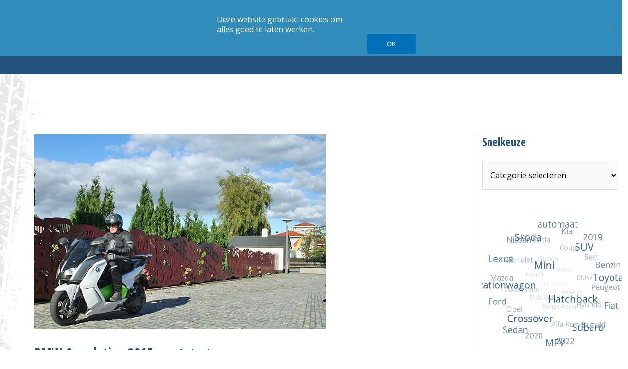

--- FILE ---
content_type: text/html; charset=UTF-8
request_url: https://autotesten.nl/bmw-c-evolution-2015-autotest/
body_size: 42904
content:
<!DOCTYPE html>
<html dir="ltr" lang="nl-NL" prefix="og: https://ogp.me/ns#">
<head>
<link href="https://fonts.googleapis.com/css?family=Open+Sans&display=swap" rel="stylesheet">
<link href="https://fonts.googleapis.com/css?family=Open+Sans+Condensed:300,700&display=swap" rel="stylesheet">
<meta charset="UTF-8">
<meta name="viewport" content="width=device-width, initial-scale=1">
<link rel="profile" href="https://gmpg.org/xfn/11">

<title>BMW C evolution 2015 - autotest | Autotests | autotesten en rij impressies | autotesten.nl | autotest | autotesten.nl</title>
	<style>img:is([sizes="auto" i], [sizes^="auto," i]) { contain-intrinsic-size: 3000px 1500px }</style>
	
		<!-- All in One SEO 4.9.3 - aioseo.com -->
	<meta name="robots" content="max-image-preview:large" />
	<meta name="author" content="Autotesten"/>
	<link rel="canonical" href="https://autotesten.nl/bmw-c-evolution-2015-autotest/" />
	<meta name="generator" content="All in One SEO (AIOSEO) 4.9.3" />
		<meta property="og:locale" content="nl_NL" />
		<meta property="og:site_name" content="Autotests | autotesten en rij impressies | autotesten.nl | Autotests | autotesten en rij impressies | autotesten.nl" />
		<meta property="og:type" content="activity" />
		<meta property="og:title" content="BMW C evolution 2015 - autotest | Autotests | autotesten en rij impressies | autotesten.nl | autotest | autotesten.nl" />
		<meta property="og:url" content="https://autotesten.nl/bmw-c-evolution-2015-autotest/" />
		<meta name="twitter:card" content="summary" />
		<meta name="twitter:title" content="BMW C evolution 2015 - autotest | Autotests | autotesten en rij impressies | autotesten.nl | autotest | autotesten.nl" />
		<script type="application/ld+json" class="aioseo-schema">
			{"@context":"https:\/\/schema.org","@graph":[{"@type":"Article","@id":"https:\/\/autotesten.nl\/bmw-c-evolution-2015-autotest\/#article","name":"BMW C evolution 2015 - autotest | Autotests | autotesten en rij impressies | autotesten.nl | autotest | autotesten.nl","headline":"BMW C evolution   2015 &#8211; autotest","author":{"@id":"https:\/\/autotesten.nl\/author\/wobmin4ut0t3st3n\/#author"},"publisher":{"@id":"https:\/\/autotesten.nl\/#organization"},"image":{"@type":"ImageObject","url":"https:\/\/autotesten.nl\/wp-content\/uploads\/34079_01.jpg","width":600,"height":400,"caption":"Autotest Bmw C Evolution"},"datePublished":"2015-09-25T01:20:54+02:00","dateModified":"2019-11-19T22:40:16+01:00","inLanguage":"nl-NL","mainEntityOfPage":{"@id":"https:\/\/autotesten.nl\/bmw-c-evolution-2015-autotest\/#webpage"},"isPartOf":{"@id":"https:\/\/autotesten.nl\/bmw-c-evolution-2015-autotest\/#webpage"},"articleSection":"2015, Auto van de maand, BMW, Elektrisch, geen, Motorscooter, BMW, Motorscooter"},{"@type":"BreadcrumbList","@id":"https:\/\/autotesten.nl\/bmw-c-evolution-2015-autotest\/#breadcrumblist","itemListElement":[{"@type":"ListItem","@id":"https:\/\/autotesten.nl#listItem","position":1,"name":"Home","item":"https:\/\/autotesten.nl","nextItem":{"@type":"ListItem","@id":"https:\/\/autotesten.nl\/category\/jaargang\/#listItem","name":"Jaargang"}},{"@type":"ListItem","@id":"https:\/\/autotesten.nl\/category\/jaargang\/#listItem","position":2,"name":"Jaargang","item":"https:\/\/autotesten.nl\/category\/jaargang\/","nextItem":{"@type":"ListItem","@id":"https:\/\/autotesten.nl\/category\/jaargang\/2015\/#listItem","name":"2015"},"previousItem":{"@type":"ListItem","@id":"https:\/\/autotesten.nl#listItem","name":"Home"}},{"@type":"ListItem","@id":"https:\/\/autotesten.nl\/category\/jaargang\/2015\/#listItem","position":3,"name":"2015","item":"https:\/\/autotesten.nl\/category\/jaargang\/2015\/","nextItem":{"@type":"ListItem","@id":"https:\/\/autotesten.nl\/bmw-c-evolution-2015-autotest\/#listItem","name":"BMW C evolution   2015 &#8211; autotest"},"previousItem":{"@type":"ListItem","@id":"https:\/\/autotesten.nl\/category\/jaargang\/#listItem","name":"Jaargang"}},{"@type":"ListItem","@id":"https:\/\/autotesten.nl\/bmw-c-evolution-2015-autotest\/#listItem","position":4,"name":"BMW C evolution   2015 &#8211; autotest","previousItem":{"@type":"ListItem","@id":"https:\/\/autotesten.nl\/category\/jaargang\/2015\/#listItem","name":"2015"}}]},{"@type":"Organization","@id":"https:\/\/autotesten.nl\/#organization","name":"Autotests | autotesten en rij impressies | autotesten.nl","description":"Autotests | autotesten en rij impressies | autotesten.nl","url":"https:\/\/autotesten.nl\/"},{"@type":"Person","@id":"https:\/\/autotesten.nl\/author\/wobmin4ut0t3st3n\/#author","url":"https:\/\/autotesten.nl\/author\/wobmin4ut0t3st3n\/","name":"Autotesten"},{"@type":"WebPage","@id":"https:\/\/autotesten.nl\/bmw-c-evolution-2015-autotest\/#webpage","url":"https:\/\/autotesten.nl\/bmw-c-evolution-2015-autotest\/","name":"BMW C evolution 2015 - autotest | Autotests | autotesten en rij impressies | autotesten.nl | autotest | autotesten.nl","inLanguage":"nl-NL","isPartOf":{"@id":"https:\/\/autotesten.nl\/#website"},"breadcrumb":{"@id":"https:\/\/autotesten.nl\/bmw-c-evolution-2015-autotest\/#breadcrumblist"},"author":{"@id":"https:\/\/autotesten.nl\/author\/wobmin4ut0t3st3n\/#author"},"creator":{"@id":"https:\/\/autotesten.nl\/author\/wobmin4ut0t3st3n\/#author"},"image":{"@type":"ImageObject","url":"https:\/\/autotesten.nl\/wp-content\/uploads\/34079_01.jpg","@id":"https:\/\/autotesten.nl\/bmw-c-evolution-2015-autotest\/#mainImage","width":600,"height":400,"caption":"Autotest Bmw C Evolution"},"primaryImageOfPage":{"@id":"https:\/\/autotesten.nl\/bmw-c-evolution-2015-autotest\/#mainImage"},"datePublished":"2015-09-25T01:20:54+02:00","dateModified":"2019-11-19T22:40:16+01:00"},{"@type":"WebSite","@id":"https:\/\/autotesten.nl\/#website","url":"https:\/\/autotesten.nl\/","name":"Autotests | autotesten en rij impressies | autotesten.nl","description":"Autotests | autotesten en rij impressies | autotesten.nl","inLanguage":"nl-NL","publisher":{"@id":"https:\/\/autotesten.nl\/#organization"}}]}
		</script>
		<!-- All in One SEO -->

<link rel='dns-prefetch' href='//www.googletagmanager.com' />
<link rel='dns-prefetch' href='//pagead2.googlesyndication.com' />
<link rel="alternate" type="application/rss+xml" title="Autotests | autotesten en rij impressies | autotesten.nl &raquo; feed" href="https://autotesten.nl/feed/" />
<link rel="alternate" type="application/rss+xml" title="Autotests | autotesten en rij impressies | autotesten.nl &raquo; reacties feed" href="https://autotesten.nl/comments/feed/" />
<script>
window._wpemojiSettings = {"baseUrl":"https:\/\/s.w.org\/images\/core\/emoji\/16.0.1\/72x72\/","ext":".png","svgUrl":"https:\/\/s.w.org\/images\/core\/emoji\/16.0.1\/svg\/","svgExt":".svg","source":{"concatemoji":"https:\/\/autotesten.nl\/wp-includes\/js\/wp-emoji-release.min.js?ver=6.8.3"}};
/*! This file is auto-generated */
!function(s,n){var o,i,e;function c(e){try{var t={supportTests:e,timestamp:(new Date).valueOf()};sessionStorage.setItem(o,JSON.stringify(t))}catch(e){}}function p(e,t,n){e.clearRect(0,0,e.canvas.width,e.canvas.height),e.fillText(t,0,0);var t=new Uint32Array(e.getImageData(0,0,e.canvas.width,e.canvas.height).data),a=(e.clearRect(0,0,e.canvas.width,e.canvas.height),e.fillText(n,0,0),new Uint32Array(e.getImageData(0,0,e.canvas.width,e.canvas.height).data));return t.every(function(e,t){return e===a[t]})}function u(e,t){e.clearRect(0,0,e.canvas.width,e.canvas.height),e.fillText(t,0,0);for(var n=e.getImageData(16,16,1,1),a=0;a<n.data.length;a++)if(0!==n.data[a])return!1;return!0}function f(e,t,n,a){switch(t){case"flag":return n(e,"\ud83c\udff3\ufe0f\u200d\u26a7\ufe0f","\ud83c\udff3\ufe0f\u200b\u26a7\ufe0f")?!1:!n(e,"\ud83c\udde8\ud83c\uddf6","\ud83c\udde8\u200b\ud83c\uddf6")&&!n(e,"\ud83c\udff4\udb40\udc67\udb40\udc62\udb40\udc65\udb40\udc6e\udb40\udc67\udb40\udc7f","\ud83c\udff4\u200b\udb40\udc67\u200b\udb40\udc62\u200b\udb40\udc65\u200b\udb40\udc6e\u200b\udb40\udc67\u200b\udb40\udc7f");case"emoji":return!a(e,"\ud83e\udedf")}return!1}function g(e,t,n,a){var r="undefined"!=typeof WorkerGlobalScope&&self instanceof WorkerGlobalScope?new OffscreenCanvas(300,150):s.createElement("canvas"),o=r.getContext("2d",{willReadFrequently:!0}),i=(o.textBaseline="top",o.font="600 32px Arial",{});return e.forEach(function(e){i[e]=t(o,e,n,a)}),i}function t(e){var t=s.createElement("script");t.src=e,t.defer=!0,s.head.appendChild(t)}"undefined"!=typeof Promise&&(o="wpEmojiSettingsSupports",i=["flag","emoji"],n.supports={everything:!0,everythingExceptFlag:!0},e=new Promise(function(e){s.addEventListener("DOMContentLoaded",e,{once:!0})}),new Promise(function(t){var n=function(){try{var e=JSON.parse(sessionStorage.getItem(o));if("object"==typeof e&&"number"==typeof e.timestamp&&(new Date).valueOf()<e.timestamp+604800&&"object"==typeof e.supportTests)return e.supportTests}catch(e){}return null}();if(!n){if("undefined"!=typeof Worker&&"undefined"!=typeof OffscreenCanvas&&"undefined"!=typeof URL&&URL.createObjectURL&&"undefined"!=typeof Blob)try{var e="postMessage("+g.toString()+"("+[JSON.stringify(i),f.toString(),p.toString(),u.toString()].join(",")+"));",a=new Blob([e],{type:"text/javascript"}),r=new Worker(URL.createObjectURL(a),{name:"wpTestEmojiSupports"});return void(r.onmessage=function(e){c(n=e.data),r.terminate(),t(n)})}catch(e){}c(n=g(i,f,p,u))}t(n)}).then(function(e){for(var t in e)n.supports[t]=e[t],n.supports.everything=n.supports.everything&&n.supports[t],"flag"!==t&&(n.supports.everythingExceptFlag=n.supports.everythingExceptFlag&&n.supports[t]);n.supports.everythingExceptFlag=n.supports.everythingExceptFlag&&!n.supports.flag,n.DOMReady=!1,n.readyCallback=function(){n.DOMReady=!0}}).then(function(){return e}).then(function(){var e;n.supports.everything||(n.readyCallback(),(e=n.source||{}).concatemoji?t(e.concatemoji):e.wpemoji&&e.twemoji&&(t(e.twemoji),t(e.wpemoji)))}))}((window,document),window._wpemojiSettings);
</script>
<link rel='stylesheet' id='astra-theme-css-css' href='https://autotesten.nl/wp-content/themes/astra/assets/css/minified/style.min.css?ver=4.12.1' media='all' />
<style id='astra-theme-css-inline-css'>
.ast-no-sidebar .entry-content .alignfull {margin-left: calc( -50vw + 50%);margin-right: calc( -50vw + 50%);max-width: 100vw;width: 100vw;}.ast-no-sidebar .entry-content .alignwide {margin-left: calc(-41vw + 50%);margin-right: calc(-41vw + 50%);max-width: unset;width: unset;}.ast-no-sidebar .entry-content .alignfull .alignfull,.ast-no-sidebar .entry-content .alignfull .alignwide,.ast-no-sidebar .entry-content .alignwide .alignfull,.ast-no-sidebar .entry-content .alignwide .alignwide,.ast-no-sidebar .entry-content .wp-block-column .alignfull,.ast-no-sidebar .entry-content .wp-block-column .alignwide{width: 100%;margin-left: auto;margin-right: auto;}.wp-block-gallery,.blocks-gallery-grid {margin: 0;}.wp-block-separator {max-width: 100px;}.wp-block-separator.is-style-wide,.wp-block-separator.is-style-dots {max-width: none;}.entry-content .has-2-columns .wp-block-column:first-child {padding-right: 10px;}.entry-content .has-2-columns .wp-block-column:last-child {padding-left: 10px;}@media (max-width: 782px) {.entry-content .wp-block-columns .wp-block-column {flex-basis: 100%;}.entry-content .has-2-columns .wp-block-column:first-child {padding-right: 0;}.entry-content .has-2-columns .wp-block-column:last-child {padding-left: 0;}}body .entry-content .wp-block-latest-posts {margin-left: 0;}body .entry-content .wp-block-latest-posts li {list-style: none;}.ast-no-sidebar .ast-container .entry-content .wp-block-latest-posts {margin-left: 0;}.ast-header-break-point .entry-content .alignwide {margin-left: auto;margin-right: auto;}.entry-content .blocks-gallery-item img {margin-bottom: auto;}.wp-block-pullquote {border-top: 4px solid #555d66;border-bottom: 4px solid #555d66;color: #40464d;}:root{--ast-post-nav-space:0;--ast-container-default-xlg-padding:6.67em;--ast-container-default-lg-padding:5.67em;--ast-container-default-slg-padding:4.34em;--ast-container-default-md-padding:3.34em;--ast-container-default-sm-padding:6.67em;--ast-container-default-xs-padding:2.4em;--ast-container-default-xxs-padding:1.4em;--ast-code-block-background:#EEEEEE;--ast-comment-inputs-background:#FAFAFA;--ast-normal-container-width:1140px;--ast-narrow-container-width:750px;--ast-blog-title-font-weight:normal;--ast-blog-meta-weight:inherit;--ast-global-color-primary:var(--ast-global-color-5);--ast-global-color-secondary:var(--ast-global-color-4);--ast-global-color-alternate-background:var(--ast-global-color-7);--ast-global-color-subtle-background:var(--ast-global-color-6);--ast-bg-style-guide:var( --ast-global-color-secondary,--ast-global-color-5 );--ast-shadow-style-guide:0px 0px 4px 0 #00000057;--ast-global-dark-bg-style:#fff;--ast-global-dark-lfs:#fbfbfb;--ast-widget-bg-color:#fafafa;--ast-wc-container-head-bg-color:#fbfbfb;--ast-title-layout-bg:#eeeeee;--ast-search-border-color:#e7e7e7;--ast-lifter-hover-bg:#e6e6e6;--ast-gallery-block-color:#000;--srfm-color-input-label:var(--ast-global-color-2);}html{font-size:93.75%;}a,.page-title{color:var(--ast-global-color-0);}a:hover,a:focus{color:var(--ast-global-color-1);}body,button,input,select,textarea,.ast-button,.ast-custom-button{font-family:-apple-system,BlinkMacSystemFont,Segoe UI,Roboto,Oxygen-Sans,Ubuntu,Cantarell,Helvetica Neue,sans-serif;font-weight:inherit;font-size:15px;font-size:1rem;line-height:var(--ast-body-line-height,1.65em);}blockquote{color:var(--ast-global-color-3);}.ast-site-identity .site-title a{color:var(--ast-global-color-2);}.site-title{font-size:35px;font-size:2.3333333333333rem;display:block;}.site-header .site-description{font-size:15px;font-size:1rem;display:none;}.entry-title{font-size:26px;font-size:1.7333333333333rem;}.archive .ast-article-post .ast-article-inner,.blog .ast-article-post .ast-article-inner,.archive .ast-article-post .ast-article-inner:hover,.blog .ast-article-post .ast-article-inner:hover{overflow:hidden;}h1,.entry-content :where(h1){font-size:40px;font-size:2.6666666666667rem;line-height:1.4em;}h2,.entry-content :where(h2){font-size:32px;font-size:2.1333333333333rem;line-height:1.3em;}h3,.entry-content :where(h3){font-size:26px;font-size:1.7333333333333rem;line-height:1.3em;}h4,.entry-content :where(h4){font-size:24px;font-size:1.6rem;line-height:1.2em;}h5,.entry-content :where(h5){font-size:20px;font-size:1.3333333333333rem;line-height:1.2em;}h6,.entry-content :where(h6){font-size:16px;font-size:1.0666666666667rem;line-height:1.25em;}::selection{background-color:var(--ast-global-color-0);color:#ffffff;}body,h1,h2,h3,h4,h5,h6,.entry-title a,.entry-content :where(h1,h2,h3,h4,h5,h6){color:var(--ast-global-color-3);}.tagcloud a:hover,.tagcloud a:focus,.tagcloud a.current-item{color:#ffffff;border-color:var(--ast-global-color-0);background-color:var(--ast-global-color-0);}input:focus,input[type="text"]:focus,input[type="email"]:focus,input[type="url"]:focus,input[type="password"]:focus,input[type="reset"]:focus,input[type="search"]:focus,textarea:focus{border-color:var(--ast-global-color-0);}input[type="radio"]:checked,input[type=reset],input[type="checkbox"]:checked,input[type="checkbox"]:hover:checked,input[type="checkbox"]:focus:checked,input[type=range]::-webkit-slider-thumb{border-color:var(--ast-global-color-0);background-color:var(--ast-global-color-0);box-shadow:none;}.site-footer a:hover + .post-count,.site-footer a:focus + .post-count{background:var(--ast-global-color-0);border-color:var(--ast-global-color-0);}.single .nav-links .nav-previous,.single .nav-links .nav-next{color:var(--ast-global-color-0);}.entry-meta,.entry-meta *{line-height:1.45;color:var(--ast-global-color-0);}.entry-meta a:not(.ast-button):hover,.entry-meta a:not(.ast-button):hover *,.entry-meta a:not(.ast-button):focus,.entry-meta a:not(.ast-button):focus *,.page-links > .page-link,.page-links .page-link:hover,.post-navigation a:hover{color:var(--ast-global-color-1);}#cat option,.secondary .calendar_wrap thead a,.secondary .calendar_wrap thead a:visited{color:var(--ast-global-color-0);}.secondary .calendar_wrap #today,.ast-progress-val span{background:var(--ast-global-color-0);}.secondary a:hover + .post-count,.secondary a:focus + .post-count{background:var(--ast-global-color-0);border-color:var(--ast-global-color-0);}.calendar_wrap #today > a{color:#ffffff;}.page-links .page-link,.single .post-navigation a{color:var(--ast-global-color-0);}.ast-search-menu-icon .search-form button.search-submit{padding:0 4px;}.ast-search-menu-icon form.search-form{padding-right:0;}.ast-header-search .ast-search-menu-icon.ast-dropdown-active .search-form,.ast-header-search .ast-search-menu-icon.ast-dropdown-active .search-field:focus{transition:all 0.2s;}.search-form input.search-field:focus{outline:none;}.widget-title,.widget .wp-block-heading{font-size:21px;font-size:1.4rem;color:var(--ast-global-color-3);}#secondary,#secondary button,#secondary input,#secondary select,#secondary textarea{font-size:15px;font-size:1rem;}.ast-search-menu-icon.slide-search a:focus-visible:focus-visible,.astra-search-icon:focus-visible,#close:focus-visible,a:focus-visible,.ast-menu-toggle:focus-visible,.site .skip-link:focus-visible,.wp-block-loginout input:focus-visible,.wp-block-search.wp-block-search__button-inside .wp-block-search__inside-wrapper,.ast-header-navigation-arrow:focus-visible,.ast-orders-table__row .ast-orders-table__cell:focus-visible,a#ast-apply-coupon:focus-visible,#ast-apply-coupon:focus-visible,#close:focus-visible,.button.search-submit:focus-visible,#search_submit:focus,.normal-search:focus-visible,.ast-header-account-wrap:focus-visible,.astra-cart-drawer-close:focus,.ast-single-variation:focus,.ast-button:focus,.ast-builder-button-wrap:has(.ast-custom-button-link:focus),.ast-builder-button-wrap .ast-custom-button-link:focus{outline-style:dotted;outline-color:inherit;outline-width:thin;}input:focus,input[type="text"]:focus,input[type="email"]:focus,input[type="url"]:focus,input[type="password"]:focus,input[type="reset"]:focus,input[type="search"]:focus,input[type="number"]:focus,textarea:focus,.wp-block-search__input:focus,[data-section="section-header-mobile-trigger"] .ast-button-wrap .ast-mobile-menu-trigger-minimal:focus,.ast-mobile-popup-drawer.active .menu-toggle-close:focus,#ast-scroll-top:focus,#coupon_code:focus,#ast-coupon-code:focus{border-style:dotted;border-color:inherit;border-width:thin;}input{outline:none;}.main-header-menu .menu-link,.ast-header-custom-item a{color:var(--ast-global-color-3);}.main-header-menu .menu-item:hover > .menu-link,.main-header-menu .menu-item:hover > .ast-menu-toggle,.main-header-menu .ast-masthead-custom-menu-items a:hover,.main-header-menu .menu-item.focus > .menu-link,.main-header-menu .menu-item.focus > .ast-menu-toggle,.main-header-menu .current-menu-item > .menu-link,.main-header-menu .current-menu-ancestor > .menu-link,.main-header-menu .current-menu-item > .ast-menu-toggle,.main-header-menu .current-menu-ancestor > .ast-menu-toggle{color:var(--ast-global-color-0);}.header-main-layout-3 .ast-main-header-bar-alignment{margin-right:auto;}.header-main-layout-2 .site-header-section-left .ast-site-identity{text-align:left;}.ast-logo-title-inline .site-logo-img{padding-right:1em;}body .ast-oembed-container *{position:absolute;top:0;width:100%;height:100%;left:0;}body .wp-block-embed-pocket-casts .ast-oembed-container *{position:unset;}.ast-header-break-point .ast-mobile-menu-buttons-minimal.menu-toggle{background:transparent;color:var(--ast-global-color-0);}.ast-header-break-point .ast-mobile-menu-buttons-outline.menu-toggle{background:transparent;border:1px solid var(--ast-global-color-0);color:var(--ast-global-color-0);}.ast-header-break-point .ast-mobile-menu-buttons-fill.menu-toggle{background:var(--ast-global-color-0);}.ast-single-post-featured-section + article {margin-top: 2em;}.site-content .ast-single-post-featured-section img {width: 100%;overflow: hidden;object-fit: cover;}.site > .ast-single-related-posts-container {margin-top: 0;}@media (min-width: 769px) {.ast-desktop .ast-container--narrow {max-width: var(--ast-narrow-container-width);margin: 0 auto;}}#secondary {margin: 4em 0 2.5em;word-break: break-word;line-height: 2;}#secondary li {margin-bottom: 0.25em;}#secondary li:last-child {margin-bottom: 0;}@media (max-width: 768px) {.js_active .ast-plain-container.ast-single-post #secondary {margin-top: 1.5em;}}.ast-separate-container.ast-two-container #secondary .widget {background-color: #fff;padding: 2em;margin-bottom: 2em;}@media (min-width: 993px) {.ast-left-sidebar #secondary {padding-right: 60px;}.ast-right-sidebar #secondary {padding-left: 60px;}}@media (max-width: 993px) {.ast-right-sidebar #secondary {padding-left: 30px;}.ast-left-sidebar #secondary {padding-right: 30px;}}.footer-adv .footer-adv-overlay{border-top-style:solid;border-top-color:#7a7a7a;}@media( max-width: 420px ) {.single .nav-links .nav-previous,.single .nav-links .nav-next {width: 100%;text-align: center;}}.wp-block-buttons.aligncenter{justify-content:center;}@media (max-width:782px){.entry-content .wp-block-columns .wp-block-column{margin-left:0px;}}.wp-block-image.aligncenter{margin-left:auto;margin-right:auto;}.wp-block-table.aligncenter{margin-left:auto;margin-right:auto;}.wp-block-buttons .wp-block-button.is-style-outline .wp-block-button__link.wp-element-button,.ast-outline-button,.wp-block-uagb-buttons-child .uagb-buttons-repeater.ast-outline-button{border-top-width:2px;border-right-width:2px;border-bottom-width:2px;border-left-width:2px;font-family:inherit;font-weight:inherit;line-height:1em;}.wp-block-button .wp-block-button__link.wp-element-button.is-style-outline:not(.has-background),.wp-block-button.is-style-outline>.wp-block-button__link.wp-element-button:not(.has-background),.ast-outline-button{background-color:transparent;}.entry-content[data-ast-blocks-layout] > figure{margin-bottom:1em;}.elementor-widget-container .elementor-loop-container .e-loop-item[data-elementor-type="loop-item"]{width:100%;}@media (max-width:768px){.ast-left-sidebar #content > .ast-container{display:flex;flex-direction:column-reverse;width:100%;}.ast-separate-container .ast-article-post,.ast-separate-container .ast-article-single{padding:1.5em 2.14em;}.ast-author-box img.avatar{margin:20px 0 0 0;}}@media (max-width:768px){#secondary.secondary{padding-top:0;}.ast-separate-container.ast-right-sidebar #secondary{padding-left:1em;padding-right:1em;}.ast-separate-container.ast-two-container #secondary{padding-left:0;padding-right:0;}.ast-page-builder-template .entry-header #secondary,.ast-page-builder-template #secondary{margin-top:1.5em;}}@media (max-width:768px){.ast-right-sidebar #primary{padding-right:0;}.ast-page-builder-template.ast-left-sidebar #secondary,.ast-page-builder-template.ast-right-sidebar #secondary{padding-right:20px;padding-left:20px;}.ast-right-sidebar #secondary,.ast-left-sidebar #primary{padding-left:0;}.ast-left-sidebar #secondary{padding-right:0;}}@media (min-width:769px){.ast-separate-container.ast-right-sidebar #primary,.ast-separate-container.ast-left-sidebar #primary{border:0;}.search-no-results.ast-separate-container #primary{margin-bottom:4em;}}@media (min-width:769px){.ast-right-sidebar #primary{border-right:1px solid var(--ast-border-color);}.ast-left-sidebar #primary{border-left:1px solid var(--ast-border-color);}.ast-right-sidebar #secondary{border-left:1px solid var(--ast-border-color);margin-left:-1px;}.ast-left-sidebar #secondary{border-right:1px solid var(--ast-border-color);margin-right:-1px;}.ast-separate-container.ast-two-container.ast-right-sidebar #secondary{padding-left:30px;padding-right:0;}.ast-separate-container.ast-two-container.ast-left-sidebar #secondary{padding-right:30px;padding-left:0;}.ast-separate-container.ast-right-sidebar #secondary,.ast-separate-container.ast-left-sidebar #secondary{border:0;margin-left:auto;margin-right:auto;}.ast-separate-container.ast-two-container #secondary .widget:last-child{margin-bottom:0;}}.menu-toggle,button,.ast-button,.ast-custom-button,.button,input#submit,input[type="button"],input[type="submit"],input[type="reset"]{color:#ffffff;border-color:var(--ast-global-color-0);background-color:var(--ast-global-color-0);padding-top:10px;padding-right:40px;padding-bottom:10px;padding-left:40px;font-family:inherit;font-weight:inherit;}button:focus,.menu-toggle:hover,button:hover,.ast-button:hover,.ast-custom-button:hover .button:hover,.ast-custom-button:hover,input[type=reset]:hover,input[type=reset]:focus,input#submit:hover,input#submit:focus,input[type="button"]:hover,input[type="button"]:focus,input[type="submit"]:hover,input[type="submit"]:focus{color:#ffffff;background-color:var(--ast-global-color-1);border-color:var(--ast-global-color-1);}@media (max-width:768px){.ast-mobile-header-stack .main-header-bar .ast-search-menu-icon{display:inline-block;}.ast-header-break-point.ast-header-custom-item-outside .ast-mobile-header-stack .main-header-bar .ast-search-icon{margin:0;}.ast-comment-avatar-wrap img{max-width:2.5em;}.ast-comment-meta{padding:0 1.8888em 1.3333em;}.ast-separate-container .ast-comment-list li.depth-1{padding:1.5em 2.14em;}.ast-separate-container .comment-respond{padding:2em 2.14em;}}@media (min-width:544px){.ast-container{max-width:100%;}}@media (max-width:544px){.ast-separate-container .ast-article-post,.ast-separate-container .ast-article-single,.ast-separate-container .comments-title,.ast-separate-container .ast-archive-description{padding:1.5em 1em;}.ast-separate-container #content .ast-container{padding-left:0.54em;padding-right:0.54em;}.ast-separate-container .ast-comment-list .bypostauthor{padding:.5em;}.ast-search-menu-icon.ast-dropdown-active .search-field{width:170px;}.ast-separate-container #secondary{padding-top:0;}.ast-separate-container.ast-two-container #secondary .widget{margin-bottom:1.5em;padding-left:1em;padding-right:1em;}.site-branding img,.site-header .site-logo-img .custom-logo-link img{max-width:100%;}} #ast-mobile-header .ast-site-header-cart-li a{pointer-events:none;}.ast-no-sidebar.ast-separate-container .entry-content .alignfull {margin-left: -6.67em;margin-right: -6.67em;width: auto;}@media (max-width: 1200px) {.ast-no-sidebar.ast-separate-container .entry-content .alignfull {margin-left: -2.4em;margin-right: -2.4em;}}@media (max-width: 768px) {.ast-no-sidebar.ast-separate-container .entry-content .alignfull {margin-left: -2.14em;margin-right: -2.14em;}}@media (max-width: 544px) {.ast-no-sidebar.ast-separate-container .entry-content .alignfull {margin-left: -1em;margin-right: -1em;}}.ast-no-sidebar.ast-separate-container .entry-content .alignwide {margin-left: -20px;margin-right: -20px;}.ast-no-sidebar.ast-separate-container .entry-content .wp-block-column .alignfull,.ast-no-sidebar.ast-separate-container .entry-content .wp-block-column .alignwide {margin-left: auto;margin-right: auto;width: 100%;}@media (max-width:768px){.site-title{display:block;}.site-header .site-description{display:none;}h1,.entry-content :where(h1){font-size:30px;}h2,.entry-content :where(h2){font-size:25px;}h3,.entry-content :where(h3){font-size:20px;}}@media (max-width:544px){.site-title{display:block;}.site-header .site-description{display:none;}h1,.entry-content :where(h1){font-size:30px;}h2,.entry-content :where(h2){font-size:25px;}h3,.entry-content :where(h3){font-size:20px;}}@media (max-width:768px){html{font-size:85.5%;}}@media (max-width:544px){html{font-size:85.5%;}}@media (min-width:769px){.ast-container{max-width:1180px;}}@font-face {font-family: "Astra";src: url(https://autotesten.nl/wp-content/themes/astra/assets/fonts/astra.woff) format("woff"),url(https://autotesten.nl/wp-content/themes/astra/assets/fonts/astra.ttf) format("truetype"),url(https://autotesten.nl/wp-content/themes/astra/assets/fonts/astra.svg#astra) format("svg");font-weight: normal;font-style: normal;font-display: fallback;}@media (max-width:921px) {.main-header-bar .main-header-bar-navigation{display:none;}}.ast-desktop .main-header-menu.submenu-with-border .sub-menu,.ast-desktop .main-header-menu.submenu-with-border .astra-full-megamenu-wrapper{border-color:var(--ast-global-color-0);}.ast-desktop .main-header-menu.submenu-with-border .sub-menu{border-top-width:2px;border-style:solid;}.ast-desktop .main-header-menu.submenu-with-border .sub-menu .sub-menu{top:-2px;}.ast-desktop .main-header-menu.submenu-with-border .sub-menu .menu-link,.ast-desktop .main-header-menu.submenu-with-border .children .menu-link{border-bottom-width:0px;border-style:solid;border-color:#eaeaea;}@media (min-width:769px){.main-header-menu .sub-menu .menu-item.ast-left-align-sub-menu:hover > .sub-menu,.main-header-menu .sub-menu .menu-item.ast-left-align-sub-menu.focus > .sub-menu{margin-left:-0px;}}.ast-small-footer{border-top-style:solid;border-top-width:1px;border-top-color:#7a7a7a;}.ast-small-footer-wrap{text-align:center;}.site .comments-area{padding-bottom:3em;}.ast-header-break-point.ast-header-custom-item-inside .main-header-bar .main-header-bar-navigation .ast-search-icon {display: none;}.ast-header-break-point.ast-header-custom-item-inside .main-header-bar .ast-search-menu-icon .search-form {padding: 0;display: block;overflow: hidden;}.ast-header-break-point .ast-header-custom-item .widget:last-child {margin-bottom: 1em;}.ast-header-custom-item .widget {margin: 0.5em;display: inline-block;vertical-align: middle;}.ast-header-custom-item .widget p {margin-bottom: 0;}.ast-header-custom-item .widget li {width: auto;}.ast-header-custom-item-inside .button-custom-menu-item .menu-link {display: none;}.ast-header-custom-item-inside.ast-header-break-point .button-custom-menu-item .ast-custom-button-link {display: none;}.ast-header-custom-item-inside.ast-header-break-point .button-custom-menu-item .menu-link {display: block;}.ast-header-break-point.ast-header-custom-item-outside .main-header-bar .ast-search-icon {margin-right: 1em;}.ast-header-break-point.ast-header-custom-item-inside .main-header-bar .ast-search-menu-icon .search-field,.ast-header-break-point.ast-header-custom-item-inside .main-header-bar .ast-search-menu-icon.ast-inline-search .search-field {width: 100%;padding-right: 5.5em;}.ast-header-break-point.ast-header-custom-item-inside .main-header-bar .ast-search-menu-icon .search-submit {display: block;position: absolute;height: 100%;top: 0;right: 0;padding: 0 1em;border-radius: 0;}.ast-header-break-point .ast-header-custom-item .ast-masthead-custom-menu-items {padding-left: 20px;padding-right: 20px;margin-bottom: 1em;margin-top: 1em;}.ast-header-custom-item-inside.ast-header-break-point .button-custom-menu-item {padding-left: 0;padding-right: 0;margin-top: 0;margin-bottom: 0;}.astra-icon-down_arrow::after {content: "\e900";font-family: Astra;}.astra-icon-close::after {content: "\e5cd";font-family: Astra;}.astra-icon-drag_handle::after {content: "\e25d";font-family: Astra;}.astra-icon-format_align_justify::after {content: "\e235";font-family: Astra;}.astra-icon-menu::after {content: "\e5d2";font-family: Astra;}.astra-icon-reorder::after {content: "\e8fe";font-family: Astra;}.astra-icon-search::after {content: "\e8b6";font-family: Astra;}.astra-icon-zoom_in::after {content: "\e56b";font-family: Astra;}.astra-icon-check-circle::after {content: "\e901";font-family: Astra;}.astra-icon-shopping-cart::after {content: "\f07a";font-family: Astra;}.astra-icon-shopping-bag::after {content: "\f290";font-family: Astra;}.astra-icon-shopping-basket::after {content: "\f291";font-family: Astra;}.astra-icon-circle-o::after {content: "\e903";font-family: Astra;}.astra-icon-certificate::after {content: "\e902";font-family: Astra;}blockquote {padding: 1.2em;}:root .has-ast-global-color-0-color{color:var(--ast-global-color-0);}:root .has-ast-global-color-0-background-color{background-color:var(--ast-global-color-0);}:root .wp-block-button .has-ast-global-color-0-color{color:var(--ast-global-color-0);}:root .wp-block-button .has-ast-global-color-0-background-color{background-color:var(--ast-global-color-0);}:root .has-ast-global-color-1-color{color:var(--ast-global-color-1);}:root .has-ast-global-color-1-background-color{background-color:var(--ast-global-color-1);}:root .wp-block-button .has-ast-global-color-1-color{color:var(--ast-global-color-1);}:root .wp-block-button .has-ast-global-color-1-background-color{background-color:var(--ast-global-color-1);}:root .has-ast-global-color-2-color{color:var(--ast-global-color-2);}:root .has-ast-global-color-2-background-color{background-color:var(--ast-global-color-2);}:root .wp-block-button .has-ast-global-color-2-color{color:var(--ast-global-color-2);}:root .wp-block-button .has-ast-global-color-2-background-color{background-color:var(--ast-global-color-2);}:root .has-ast-global-color-3-color{color:var(--ast-global-color-3);}:root .has-ast-global-color-3-background-color{background-color:var(--ast-global-color-3);}:root .wp-block-button .has-ast-global-color-3-color{color:var(--ast-global-color-3);}:root .wp-block-button .has-ast-global-color-3-background-color{background-color:var(--ast-global-color-3);}:root .has-ast-global-color-4-color{color:var(--ast-global-color-4);}:root .has-ast-global-color-4-background-color{background-color:var(--ast-global-color-4);}:root .wp-block-button .has-ast-global-color-4-color{color:var(--ast-global-color-4);}:root .wp-block-button .has-ast-global-color-4-background-color{background-color:var(--ast-global-color-4);}:root .has-ast-global-color-5-color{color:var(--ast-global-color-5);}:root .has-ast-global-color-5-background-color{background-color:var(--ast-global-color-5);}:root .wp-block-button .has-ast-global-color-5-color{color:var(--ast-global-color-5);}:root .wp-block-button .has-ast-global-color-5-background-color{background-color:var(--ast-global-color-5);}:root .has-ast-global-color-6-color{color:var(--ast-global-color-6);}:root .has-ast-global-color-6-background-color{background-color:var(--ast-global-color-6);}:root .wp-block-button .has-ast-global-color-6-color{color:var(--ast-global-color-6);}:root .wp-block-button .has-ast-global-color-6-background-color{background-color:var(--ast-global-color-6);}:root .has-ast-global-color-7-color{color:var(--ast-global-color-7);}:root .has-ast-global-color-7-background-color{background-color:var(--ast-global-color-7);}:root .wp-block-button .has-ast-global-color-7-color{color:var(--ast-global-color-7);}:root .wp-block-button .has-ast-global-color-7-background-color{background-color:var(--ast-global-color-7);}:root .has-ast-global-color-8-color{color:var(--ast-global-color-8);}:root .has-ast-global-color-8-background-color{background-color:var(--ast-global-color-8);}:root .wp-block-button .has-ast-global-color-8-color{color:var(--ast-global-color-8);}:root .wp-block-button .has-ast-global-color-8-background-color{background-color:var(--ast-global-color-8);}:root{--ast-global-color-0:#0170B9;--ast-global-color-1:#3a3a3a;--ast-global-color-2:#3a3a3a;--ast-global-color-3:#4B4F58;--ast-global-color-4:#F5F5F5;--ast-global-color-5:#FFFFFF;--ast-global-color-6:#E5E5E5;--ast-global-color-7:#424242;--ast-global-color-8:#000000;}:root {--ast-border-color : #dddddd;}.ast-single-entry-banner {-js-display: flex;display: flex;flex-direction: column;justify-content: center;text-align: center;position: relative;background: var(--ast-title-layout-bg);}.ast-single-entry-banner[data-banner-layout="layout-1"] {max-width: 1140px;background: inherit;padding: 20px 0;}.ast-single-entry-banner[data-banner-width-type="custom"] {margin: 0 auto;width: 100%;}.ast-single-entry-banner + .site-content .entry-header {margin-bottom: 0;}.site .ast-author-avatar {--ast-author-avatar-size: ;}a.ast-underline-text {text-decoration: underline;}.ast-container > .ast-terms-link {position: relative;display: block;}a.ast-button.ast-badge-tax {padding: 4px 8px;border-radius: 3px;font-size: inherit;}header.entry-header{text-align:left;}header.entry-header > *:not(:last-child){margin-bottom:10px;}@media (max-width:768px){header.entry-header{text-align:left;}}@media (max-width:544px){header.entry-header{text-align:left;}}.ast-archive-entry-banner {-js-display: flex;display: flex;flex-direction: column;justify-content: center;text-align: center;position: relative;background: var(--ast-title-layout-bg);}.ast-archive-entry-banner[data-banner-width-type="custom"] {margin: 0 auto;width: 100%;}.ast-archive-entry-banner[data-banner-layout="layout-1"] {background: inherit;padding: 20px 0;text-align: left;}body.archive .ast-archive-description{max-width:1140px;width:100%;text-align:left;padding-top:3em;padding-right:3em;padding-bottom:3em;padding-left:3em;}body.archive .ast-archive-description .ast-archive-title,body.archive .ast-archive-description .ast-archive-title *{font-size:40px;font-size:2.6666666666667rem;text-transform:capitalize;}body.archive .ast-archive-description > *:not(:last-child){margin-bottom:10px;}@media (max-width:768px){body.archive .ast-archive-description{text-align:left;}}@media (max-width:544px){body.archive .ast-archive-description{text-align:left;}}.ast-breadcrumbs .trail-browse,.ast-breadcrumbs .trail-items,.ast-breadcrumbs .trail-items li{display:inline-block;margin:0;padding:0;border:none;background:inherit;text-indent:0;text-decoration:none;}.ast-breadcrumbs .trail-browse{font-size:inherit;font-style:inherit;font-weight:inherit;color:inherit;}.ast-breadcrumbs .trail-items{list-style:none;}.trail-items li::after{padding:0 0.3em;content:"\00bb";}.trail-items li:last-of-type::after{display:none;}h1,h2,h3,h4,h5,h6,.entry-content :where(h1,h2,h3,h4,h5,h6){color:var(--ast-global-color-2);}.elementor-posts-container [CLASS*="ast-width-"]{width:100%;}.elementor-template-full-width .ast-container{display:block;}.elementor-screen-only,.screen-reader-text,.screen-reader-text span,.ui-helper-hidden-accessible{top:0 !important;}@media (max-width:544px){.elementor-element .elementor-wc-products .woocommerce[class*="columns-"] ul.products li.product{width:auto;margin:0;}.elementor-element .woocommerce .woocommerce-result-count{float:none;}}.ast-header-break-point .main-header-bar{border-bottom-width:1px;}@media (min-width:769px){.main-header-bar{border-bottom-width:1px;}}@media (min-width:769px){#primary{width:80%;}#secondary{width:20%;}}.main-header-menu .menu-item, #astra-footer-menu .menu-item, .main-header-bar .ast-masthead-custom-menu-items{-js-display:flex;display:flex;-webkit-box-pack:center;-webkit-justify-content:center;-moz-box-pack:center;-ms-flex-pack:center;justify-content:center;-webkit-box-orient:vertical;-webkit-box-direction:normal;-webkit-flex-direction:column;-moz-box-orient:vertical;-moz-box-direction:normal;-ms-flex-direction:column;flex-direction:column;}.main-header-menu > .menu-item > .menu-link, #astra-footer-menu > .menu-item > .menu-link{height:100%;-webkit-box-align:center;-webkit-align-items:center;-moz-box-align:center;-ms-flex-align:center;align-items:center;-js-display:flex;display:flex;}.ast-primary-menu-disabled .main-header-bar .ast-masthead-custom-menu-items{flex:unset;}.header-main-layout-1 .ast-flex.main-header-container, .header-main-layout-3 .ast-flex.main-header-container{-webkit-align-content:center;-ms-flex-line-pack:center;align-content:center;-webkit-box-align:center;-webkit-align-items:center;-moz-box-align:center;-ms-flex-align:center;align-items:center;}.main-header-menu .sub-menu .menu-item.menu-item-has-children > .menu-link:after{position:absolute;right:1em;top:50%;transform:translate(0,-50%) rotate(270deg);}.ast-header-break-point .main-header-bar .main-header-bar-navigation .page_item_has_children > .ast-menu-toggle::before, .ast-header-break-point .main-header-bar .main-header-bar-navigation .menu-item-has-children > .ast-menu-toggle::before, .ast-mobile-popup-drawer .main-header-bar-navigation .menu-item-has-children>.ast-menu-toggle::before, .ast-header-break-point .ast-mobile-header-wrap .main-header-bar-navigation .menu-item-has-children > .ast-menu-toggle::before{font-weight:bold;content:"\e900";font-family:Astra;text-decoration:inherit;display:inline-block;}.ast-header-break-point .main-navigation ul.sub-menu .menu-item .menu-link:before{content:"\e900";font-family:Astra;font-size:.65em;text-decoration:inherit;display:inline-block;transform:translate(0, -2px) rotateZ(270deg);margin-right:5px;}.widget_search .search-form:after{font-family:Astra;font-size:1.2em;font-weight:normal;content:"\e8b6";position:absolute;top:50%;right:15px;transform:translate(0, -50%);}.astra-search-icon::before{content:"\e8b6";font-family:Astra;font-style:normal;font-weight:normal;text-decoration:inherit;text-align:center;-webkit-font-smoothing:antialiased;-moz-osx-font-smoothing:grayscale;z-index:3;}.main-header-bar .main-header-bar-navigation .page_item_has_children > a:after, .main-header-bar .main-header-bar-navigation .menu-item-has-children > a:after, .menu-item-has-children .ast-header-navigation-arrow:after{content:"\e900";display:inline-block;font-family:Astra;font-size:.6rem;font-weight:bold;text-rendering:auto;-webkit-font-smoothing:antialiased;-moz-osx-font-smoothing:grayscale;margin-left:10px;line-height:normal;}.menu-item-has-children .sub-menu .ast-header-navigation-arrow:after{margin-left:0;}.ast-mobile-popup-drawer .main-header-bar-navigation .ast-submenu-expanded>.ast-menu-toggle::before{transform:rotateX(180deg);}.ast-header-break-point .main-header-bar-navigation .menu-item-has-children > .menu-link:after{display:none;}@media (min-width:769px){.ast-builder-menu .main-navigation > ul > li:last-child a{margin-right:0;}}.ast-separate-container .ast-article-inner{background-color:transparent;background-image:none;}.ast-separate-container .ast-article-post{background-color:var(--ast-global-color-5);}@media (max-width:768px){.ast-separate-container .ast-article-post{background-color:var(--ast-global-color-5);}}@media (max-width:544px){.ast-separate-container .ast-article-post{background-color:var(--ast-global-color-5);}}.ast-separate-container .ast-article-single:not(.ast-related-post), .ast-separate-container .error-404, .ast-separate-container .no-results, .single.ast-separate-container  .ast-author-meta, .ast-separate-container .related-posts-title-wrapper, .ast-separate-container .comments-count-wrapper, .ast-box-layout.ast-plain-container .site-content, .ast-padded-layout.ast-plain-container .site-content, .ast-separate-container .ast-archive-description, .ast-separate-container .comments-area .comment-respond, .ast-separate-container .comments-area .ast-comment-list li, .ast-separate-container .comments-area .comments-title{background-color:var(--ast-global-color-5);}@media (max-width:768px){.ast-separate-container .ast-article-single:not(.ast-related-post), .ast-separate-container .error-404, .ast-separate-container .no-results, .single.ast-separate-container  .ast-author-meta, .ast-separate-container .related-posts-title-wrapper, .ast-separate-container .comments-count-wrapper, .ast-box-layout.ast-plain-container .site-content, .ast-padded-layout.ast-plain-container .site-content, .ast-separate-container .ast-archive-description{background-color:var(--ast-global-color-5);}}@media (max-width:544px){.ast-separate-container .ast-article-single:not(.ast-related-post), .ast-separate-container .error-404, .ast-separate-container .no-results, .single.ast-separate-container  .ast-author-meta, .ast-separate-container .related-posts-title-wrapper, .ast-separate-container .comments-count-wrapper, .ast-box-layout.ast-plain-container .site-content, .ast-padded-layout.ast-plain-container .site-content, .ast-separate-container .ast-archive-description{background-color:var(--ast-global-color-5);}}.ast-separate-container.ast-two-container #secondary .widget{background-color:var(--ast-global-color-5);}@media (max-width:768px){.ast-separate-container.ast-two-container #secondary .widget{background-color:var(--ast-global-color-5);}}@media (max-width:544px){.ast-separate-container.ast-two-container #secondary .widget{background-color:var(--ast-global-color-5);}}:root{--e-global-color-astglobalcolor0:#0170B9;--e-global-color-astglobalcolor1:#3a3a3a;--e-global-color-astglobalcolor2:#3a3a3a;--e-global-color-astglobalcolor3:#4B4F58;--e-global-color-astglobalcolor4:#F5F5F5;--e-global-color-astglobalcolor5:#FFFFFF;--e-global-color-astglobalcolor6:#E5E5E5;--e-global-color-astglobalcolor7:#424242;--e-global-color-astglobalcolor8:#000000;}
</style>
<style id='wp-emoji-styles-inline-css'>

	img.wp-smiley, img.emoji {
		display: inline !important;
		border: none !important;
		box-shadow: none !important;
		height: 1em !important;
		width: 1em !important;
		margin: 0 0.07em !important;
		vertical-align: -0.1em !important;
		background: none !important;
		padding: 0 !important;
	}
</style>
<link rel='stylesheet' id='wp-block-library-css' href='https://autotesten.nl/wp-includes/css/dist/block-library/style.min.css?ver=6.8.3' media='all' />
<link rel='stylesheet' id='aioseo/css/src/vue/standalone/blocks/table-of-contents/global.scss-css' href='https://autotesten.nl/wp-content/plugins/all-in-one-seo-pack/dist/Lite/assets/css/table-of-contents/global.e90f6d47.css?ver=4.9.3' media='all' />
<style id='global-styles-inline-css'>
:root{--wp--preset--aspect-ratio--square: 1;--wp--preset--aspect-ratio--4-3: 4/3;--wp--preset--aspect-ratio--3-4: 3/4;--wp--preset--aspect-ratio--3-2: 3/2;--wp--preset--aspect-ratio--2-3: 2/3;--wp--preset--aspect-ratio--16-9: 16/9;--wp--preset--aspect-ratio--9-16: 9/16;--wp--preset--color--black: #000000;--wp--preset--color--cyan-bluish-gray: #abb8c3;--wp--preset--color--white: #ffffff;--wp--preset--color--pale-pink: #f78da7;--wp--preset--color--vivid-red: #cf2e2e;--wp--preset--color--luminous-vivid-orange: #ff6900;--wp--preset--color--luminous-vivid-amber: #fcb900;--wp--preset--color--light-green-cyan: #7bdcb5;--wp--preset--color--vivid-green-cyan: #00d084;--wp--preset--color--pale-cyan-blue: #8ed1fc;--wp--preset--color--vivid-cyan-blue: #0693e3;--wp--preset--color--vivid-purple: #9b51e0;--wp--preset--color--ast-global-color-0: var(--ast-global-color-0);--wp--preset--color--ast-global-color-1: var(--ast-global-color-1);--wp--preset--color--ast-global-color-2: var(--ast-global-color-2);--wp--preset--color--ast-global-color-3: var(--ast-global-color-3);--wp--preset--color--ast-global-color-4: var(--ast-global-color-4);--wp--preset--color--ast-global-color-5: var(--ast-global-color-5);--wp--preset--color--ast-global-color-6: var(--ast-global-color-6);--wp--preset--color--ast-global-color-7: var(--ast-global-color-7);--wp--preset--color--ast-global-color-8: var(--ast-global-color-8);--wp--preset--gradient--vivid-cyan-blue-to-vivid-purple: linear-gradient(135deg,rgba(6,147,227,1) 0%,rgb(155,81,224) 100%);--wp--preset--gradient--light-green-cyan-to-vivid-green-cyan: linear-gradient(135deg,rgb(122,220,180) 0%,rgb(0,208,130) 100%);--wp--preset--gradient--luminous-vivid-amber-to-luminous-vivid-orange: linear-gradient(135deg,rgba(252,185,0,1) 0%,rgba(255,105,0,1) 100%);--wp--preset--gradient--luminous-vivid-orange-to-vivid-red: linear-gradient(135deg,rgba(255,105,0,1) 0%,rgb(207,46,46) 100%);--wp--preset--gradient--very-light-gray-to-cyan-bluish-gray: linear-gradient(135deg,rgb(238,238,238) 0%,rgb(169,184,195) 100%);--wp--preset--gradient--cool-to-warm-spectrum: linear-gradient(135deg,rgb(74,234,220) 0%,rgb(151,120,209) 20%,rgb(207,42,186) 40%,rgb(238,44,130) 60%,rgb(251,105,98) 80%,rgb(254,248,76) 100%);--wp--preset--gradient--blush-light-purple: linear-gradient(135deg,rgb(255,206,236) 0%,rgb(152,150,240) 100%);--wp--preset--gradient--blush-bordeaux: linear-gradient(135deg,rgb(254,205,165) 0%,rgb(254,45,45) 50%,rgb(107,0,62) 100%);--wp--preset--gradient--luminous-dusk: linear-gradient(135deg,rgb(255,203,112) 0%,rgb(199,81,192) 50%,rgb(65,88,208) 100%);--wp--preset--gradient--pale-ocean: linear-gradient(135deg,rgb(255,245,203) 0%,rgb(182,227,212) 50%,rgb(51,167,181) 100%);--wp--preset--gradient--electric-grass: linear-gradient(135deg,rgb(202,248,128) 0%,rgb(113,206,126) 100%);--wp--preset--gradient--midnight: linear-gradient(135deg,rgb(2,3,129) 0%,rgb(40,116,252) 100%);--wp--preset--font-size--small: 13px;--wp--preset--font-size--medium: 20px;--wp--preset--font-size--large: 36px;--wp--preset--font-size--x-large: 42px;--wp--preset--spacing--20: 0.44rem;--wp--preset--spacing--30: 0.67rem;--wp--preset--spacing--40: 1rem;--wp--preset--spacing--50: 1.5rem;--wp--preset--spacing--60: 2.25rem;--wp--preset--spacing--70: 3.38rem;--wp--preset--spacing--80: 5.06rem;--wp--preset--shadow--natural: 6px 6px 9px rgba(0, 0, 0, 0.2);--wp--preset--shadow--deep: 12px 12px 50px rgba(0, 0, 0, 0.4);--wp--preset--shadow--sharp: 6px 6px 0px rgba(0, 0, 0, 0.2);--wp--preset--shadow--outlined: 6px 6px 0px -3px rgba(255, 255, 255, 1), 6px 6px rgba(0, 0, 0, 1);--wp--preset--shadow--crisp: 6px 6px 0px rgba(0, 0, 0, 1);}:root { --wp--style--global--content-size: var(--wp--custom--ast-content-width-size);--wp--style--global--wide-size: var(--wp--custom--ast-wide-width-size); }:where(body) { margin: 0; }.wp-site-blocks > .alignleft { float: left; margin-right: 2em; }.wp-site-blocks > .alignright { float: right; margin-left: 2em; }.wp-site-blocks > .aligncenter { justify-content: center; margin-left: auto; margin-right: auto; }:where(.wp-site-blocks) > * { margin-block-start: 24px; margin-block-end: 0; }:where(.wp-site-blocks) > :first-child { margin-block-start: 0; }:where(.wp-site-blocks) > :last-child { margin-block-end: 0; }:root { --wp--style--block-gap: 24px; }:root :where(.is-layout-flow) > :first-child{margin-block-start: 0;}:root :where(.is-layout-flow) > :last-child{margin-block-end: 0;}:root :where(.is-layout-flow) > *{margin-block-start: 24px;margin-block-end: 0;}:root :where(.is-layout-constrained) > :first-child{margin-block-start: 0;}:root :where(.is-layout-constrained) > :last-child{margin-block-end: 0;}:root :where(.is-layout-constrained) > *{margin-block-start: 24px;margin-block-end: 0;}:root :where(.is-layout-flex){gap: 24px;}:root :where(.is-layout-grid){gap: 24px;}.is-layout-flow > .alignleft{float: left;margin-inline-start: 0;margin-inline-end: 2em;}.is-layout-flow > .alignright{float: right;margin-inline-start: 2em;margin-inline-end: 0;}.is-layout-flow > .aligncenter{margin-left: auto !important;margin-right: auto !important;}.is-layout-constrained > .alignleft{float: left;margin-inline-start: 0;margin-inline-end: 2em;}.is-layout-constrained > .alignright{float: right;margin-inline-start: 2em;margin-inline-end: 0;}.is-layout-constrained > .aligncenter{margin-left: auto !important;margin-right: auto !important;}.is-layout-constrained > :where(:not(.alignleft):not(.alignright):not(.alignfull)){max-width: var(--wp--style--global--content-size);margin-left: auto !important;margin-right: auto !important;}.is-layout-constrained > .alignwide{max-width: var(--wp--style--global--wide-size);}body .is-layout-flex{display: flex;}.is-layout-flex{flex-wrap: wrap;align-items: center;}.is-layout-flex > :is(*, div){margin: 0;}body .is-layout-grid{display: grid;}.is-layout-grid > :is(*, div){margin: 0;}body{padding-top: 0px;padding-right: 0px;padding-bottom: 0px;padding-left: 0px;}a:where(:not(.wp-element-button)){text-decoration: none;}:root :where(.wp-element-button, .wp-block-button__link){background-color: #32373c;border-width: 0;color: #fff;font-family: inherit;font-size: inherit;line-height: inherit;padding: calc(0.667em + 2px) calc(1.333em + 2px);text-decoration: none;}.has-black-color{color: var(--wp--preset--color--black) !important;}.has-cyan-bluish-gray-color{color: var(--wp--preset--color--cyan-bluish-gray) !important;}.has-white-color{color: var(--wp--preset--color--white) !important;}.has-pale-pink-color{color: var(--wp--preset--color--pale-pink) !important;}.has-vivid-red-color{color: var(--wp--preset--color--vivid-red) !important;}.has-luminous-vivid-orange-color{color: var(--wp--preset--color--luminous-vivid-orange) !important;}.has-luminous-vivid-amber-color{color: var(--wp--preset--color--luminous-vivid-amber) !important;}.has-light-green-cyan-color{color: var(--wp--preset--color--light-green-cyan) !important;}.has-vivid-green-cyan-color{color: var(--wp--preset--color--vivid-green-cyan) !important;}.has-pale-cyan-blue-color{color: var(--wp--preset--color--pale-cyan-blue) !important;}.has-vivid-cyan-blue-color{color: var(--wp--preset--color--vivid-cyan-blue) !important;}.has-vivid-purple-color{color: var(--wp--preset--color--vivid-purple) !important;}.has-ast-global-color-0-color{color: var(--wp--preset--color--ast-global-color-0) !important;}.has-ast-global-color-1-color{color: var(--wp--preset--color--ast-global-color-1) !important;}.has-ast-global-color-2-color{color: var(--wp--preset--color--ast-global-color-2) !important;}.has-ast-global-color-3-color{color: var(--wp--preset--color--ast-global-color-3) !important;}.has-ast-global-color-4-color{color: var(--wp--preset--color--ast-global-color-4) !important;}.has-ast-global-color-5-color{color: var(--wp--preset--color--ast-global-color-5) !important;}.has-ast-global-color-6-color{color: var(--wp--preset--color--ast-global-color-6) !important;}.has-ast-global-color-7-color{color: var(--wp--preset--color--ast-global-color-7) !important;}.has-ast-global-color-8-color{color: var(--wp--preset--color--ast-global-color-8) !important;}.has-black-background-color{background-color: var(--wp--preset--color--black) !important;}.has-cyan-bluish-gray-background-color{background-color: var(--wp--preset--color--cyan-bluish-gray) !important;}.has-white-background-color{background-color: var(--wp--preset--color--white) !important;}.has-pale-pink-background-color{background-color: var(--wp--preset--color--pale-pink) !important;}.has-vivid-red-background-color{background-color: var(--wp--preset--color--vivid-red) !important;}.has-luminous-vivid-orange-background-color{background-color: var(--wp--preset--color--luminous-vivid-orange) !important;}.has-luminous-vivid-amber-background-color{background-color: var(--wp--preset--color--luminous-vivid-amber) !important;}.has-light-green-cyan-background-color{background-color: var(--wp--preset--color--light-green-cyan) !important;}.has-vivid-green-cyan-background-color{background-color: var(--wp--preset--color--vivid-green-cyan) !important;}.has-pale-cyan-blue-background-color{background-color: var(--wp--preset--color--pale-cyan-blue) !important;}.has-vivid-cyan-blue-background-color{background-color: var(--wp--preset--color--vivid-cyan-blue) !important;}.has-vivid-purple-background-color{background-color: var(--wp--preset--color--vivid-purple) !important;}.has-ast-global-color-0-background-color{background-color: var(--wp--preset--color--ast-global-color-0) !important;}.has-ast-global-color-1-background-color{background-color: var(--wp--preset--color--ast-global-color-1) !important;}.has-ast-global-color-2-background-color{background-color: var(--wp--preset--color--ast-global-color-2) !important;}.has-ast-global-color-3-background-color{background-color: var(--wp--preset--color--ast-global-color-3) !important;}.has-ast-global-color-4-background-color{background-color: var(--wp--preset--color--ast-global-color-4) !important;}.has-ast-global-color-5-background-color{background-color: var(--wp--preset--color--ast-global-color-5) !important;}.has-ast-global-color-6-background-color{background-color: var(--wp--preset--color--ast-global-color-6) !important;}.has-ast-global-color-7-background-color{background-color: var(--wp--preset--color--ast-global-color-7) !important;}.has-ast-global-color-8-background-color{background-color: var(--wp--preset--color--ast-global-color-8) !important;}.has-black-border-color{border-color: var(--wp--preset--color--black) !important;}.has-cyan-bluish-gray-border-color{border-color: var(--wp--preset--color--cyan-bluish-gray) !important;}.has-white-border-color{border-color: var(--wp--preset--color--white) !important;}.has-pale-pink-border-color{border-color: var(--wp--preset--color--pale-pink) !important;}.has-vivid-red-border-color{border-color: var(--wp--preset--color--vivid-red) !important;}.has-luminous-vivid-orange-border-color{border-color: var(--wp--preset--color--luminous-vivid-orange) !important;}.has-luminous-vivid-amber-border-color{border-color: var(--wp--preset--color--luminous-vivid-amber) !important;}.has-light-green-cyan-border-color{border-color: var(--wp--preset--color--light-green-cyan) !important;}.has-vivid-green-cyan-border-color{border-color: var(--wp--preset--color--vivid-green-cyan) !important;}.has-pale-cyan-blue-border-color{border-color: var(--wp--preset--color--pale-cyan-blue) !important;}.has-vivid-cyan-blue-border-color{border-color: var(--wp--preset--color--vivid-cyan-blue) !important;}.has-vivid-purple-border-color{border-color: var(--wp--preset--color--vivid-purple) !important;}.has-ast-global-color-0-border-color{border-color: var(--wp--preset--color--ast-global-color-0) !important;}.has-ast-global-color-1-border-color{border-color: var(--wp--preset--color--ast-global-color-1) !important;}.has-ast-global-color-2-border-color{border-color: var(--wp--preset--color--ast-global-color-2) !important;}.has-ast-global-color-3-border-color{border-color: var(--wp--preset--color--ast-global-color-3) !important;}.has-ast-global-color-4-border-color{border-color: var(--wp--preset--color--ast-global-color-4) !important;}.has-ast-global-color-5-border-color{border-color: var(--wp--preset--color--ast-global-color-5) !important;}.has-ast-global-color-6-border-color{border-color: var(--wp--preset--color--ast-global-color-6) !important;}.has-ast-global-color-7-border-color{border-color: var(--wp--preset--color--ast-global-color-7) !important;}.has-ast-global-color-8-border-color{border-color: var(--wp--preset--color--ast-global-color-8) !important;}.has-vivid-cyan-blue-to-vivid-purple-gradient-background{background: var(--wp--preset--gradient--vivid-cyan-blue-to-vivid-purple) !important;}.has-light-green-cyan-to-vivid-green-cyan-gradient-background{background: var(--wp--preset--gradient--light-green-cyan-to-vivid-green-cyan) !important;}.has-luminous-vivid-amber-to-luminous-vivid-orange-gradient-background{background: var(--wp--preset--gradient--luminous-vivid-amber-to-luminous-vivid-orange) !important;}.has-luminous-vivid-orange-to-vivid-red-gradient-background{background: var(--wp--preset--gradient--luminous-vivid-orange-to-vivid-red) !important;}.has-very-light-gray-to-cyan-bluish-gray-gradient-background{background: var(--wp--preset--gradient--very-light-gray-to-cyan-bluish-gray) !important;}.has-cool-to-warm-spectrum-gradient-background{background: var(--wp--preset--gradient--cool-to-warm-spectrum) !important;}.has-blush-light-purple-gradient-background{background: var(--wp--preset--gradient--blush-light-purple) !important;}.has-blush-bordeaux-gradient-background{background: var(--wp--preset--gradient--blush-bordeaux) !important;}.has-luminous-dusk-gradient-background{background: var(--wp--preset--gradient--luminous-dusk) !important;}.has-pale-ocean-gradient-background{background: var(--wp--preset--gradient--pale-ocean) !important;}.has-electric-grass-gradient-background{background: var(--wp--preset--gradient--electric-grass) !important;}.has-midnight-gradient-background{background: var(--wp--preset--gradient--midnight) !important;}.has-small-font-size{font-size: var(--wp--preset--font-size--small) !important;}.has-medium-font-size{font-size: var(--wp--preset--font-size--medium) !important;}.has-large-font-size{font-size: var(--wp--preset--font-size--large) !important;}.has-x-large-font-size{font-size: var(--wp--preset--font-size--x-large) !important;}
:root :where(.wp-block-pullquote){font-size: 1.5em;line-height: 1.6;}
</style>
<link rel='stylesheet' id='cookie-notice-front-css' href='https://autotesten.nl/wp-content/plugins/cookie-notice/css/front.min.css?ver=2.5.11' media='all' />
<link rel='stylesheet' id='responsive-lightbox-prettyphoto-css' href='https://autotesten.nl/wp-content/plugins/responsive-lightbox/assets/prettyphoto/prettyPhoto.min.css?ver=3.1.6' media='all' />
<link rel='stylesheet' id='megamenu-css' href='https://autotesten.nl/wp-content/uploads/maxmegamenu/style.css?ver=1c36cb' media='all' />
<link rel='stylesheet' id='dashicons-css' href='https://autotesten.nl/wp-includes/css/dashicons.min.css?ver=6.8.3' media='all' />
<link rel='stylesheet' id='parent-style-css' href='https://autotesten.nl/wp-content/themes/astra/style.css?ver=6.8.3' media='all' />
<link rel='stylesheet' id='child-style-css' href='https://autotesten.nl/wp-content/themes/Astra-Autotesten/style.css?ver=1.0' media='all' />
<link rel='stylesheet' id='wpdreams-asl-basic-css' href='https://autotesten.nl/wp-content/plugins/ajax-search-lite/css/style.basic.css?ver=4.13.4' media='all' />
<style id='wpdreams-asl-basic-inline-css'>

					div[id*='ajaxsearchlitesettings'].searchsettings .asl_option_inner label {
						font-size: 0px !important;
						color: rgba(0, 0, 0, 0);
					}
					div[id*='ajaxsearchlitesettings'].searchsettings .asl_option_inner label:after {
						font-size: 11px !important;
						position: absolute;
						top: 0;
						left: 0;
						z-index: 1;
					}
					.asl_w_container {
						width: 100%;
						margin: 0px 0px 0px 0px;
						min-width: 200px;
					}
					div[id*='ajaxsearchlite'].asl_m {
						width: 100%;
					}
					div[id*='ajaxsearchliteres'].wpdreams_asl_results div.resdrg span.highlighted {
						font-weight: bold;
						color: rgba(217, 49, 43, 1);
						background-color: rgba(238, 238, 238, 1);
					}
					div[id*='ajaxsearchliteres'].wpdreams_asl_results .results img.asl_image {
						width: 100px;
						height: 70px;
						object-fit: cover;
					}
					div[id*='ajaxsearchlite'].asl_r .results {
						max-height: none;
					}
					div[id*='ajaxsearchlite'].asl_r {
						position: absolute;
					}
				
						div.asl_r.asl_w.vertical .results .item::after {
							display: block;
							position: absolute;
							bottom: 0;
							content: '';
							height: 1px;
							width: 100%;
							background: #D8D8D8;
						}
						div.asl_r.asl_w.vertical .results .item.asl_last_item::after {
							display: none;
						}
					
</style>
<link rel='stylesheet' id='wpdreams-asl-instance-css' href='https://autotesten.nl/wp-content/plugins/ajax-search-lite/css/style-curvy-black.css?ver=4.13.4' media='all' />
<link rel='stylesheet' id='elementor-frontend-css' href='https://autotesten.nl/wp-content/plugins/elementor/assets/css/frontend.min.css?ver=3.34.4' media='all' />
<link rel='stylesheet' id='widget-spacer-css' href='https://autotesten.nl/wp-content/plugins/elementor/assets/css/widget-spacer.min.css?ver=3.34.4' media='all' />
<link rel='stylesheet' id='widget-image-css' href='https://autotesten.nl/wp-content/plugins/elementor/assets/css/widget-image.min.css?ver=3.34.4' media='all' />
<link rel='stylesheet' id='swiper-css' href='https://autotesten.nl/wp-content/plugins/elementor/assets/lib/swiper/v8/css/swiper.min.css?ver=8.4.5' media='all' />
<link rel='stylesheet' id='e-swiper-css' href='https://autotesten.nl/wp-content/plugins/elementor/assets/css/conditionals/e-swiper.min.css?ver=3.34.4' media='all' />
<link rel='stylesheet' id='widget-heading-css' href='https://autotesten.nl/wp-content/plugins/elementor/assets/css/widget-heading.min.css?ver=3.34.4' media='all' />
<link rel='stylesheet' id='elementor-icons-css' href='https://autotesten.nl/wp-content/plugins/elementor/assets/lib/eicons/css/elementor-icons.min.css?ver=5.46.0' media='all' />
<link rel='stylesheet' id='elementor-post-14117-css' href='https://autotesten.nl/wp-content/uploads/elementor/css/post-14117.css?ver=1769823427' media='all' />
<link rel='stylesheet' id='post-grid-elementor-addon-main-css' href='https://autotesten.nl/wp-content/plugins/post-grid-elementor-addon/assets/css/main.css?ver=6.8.3' media='all' />
<link rel='stylesheet' id='font-awesome-5-all-css' href='https://autotesten.nl/wp-content/plugins/elementor/assets/lib/font-awesome/css/all.min.css?ver=3.34.4' media='all' />
<link rel='stylesheet' id='font-awesome-4-shim-css' href='https://autotesten.nl/wp-content/plugins/elementor/assets/lib/font-awesome/css/v4-shims.min.css?ver=3.34.4' media='all' />
<link rel='stylesheet' id='elementor-post-18754-css' href='https://autotesten.nl/wp-content/uploads/elementor/css/post-18754.css?ver=1769823427' media='all' />
<link rel='stylesheet' id='elementor-post-18761-css' href='https://autotesten.nl/wp-content/uploads/elementor/css/post-18761.css?ver=1769823427' media='all' />
<link rel='stylesheet' id='elementor-gf-local-roboto-css' href='https://autotesten.nl/wp-content/uploads/elementor/google-fonts/css/roboto.css?ver=1742257224' media='all' />
<link rel='stylesheet' id='elementor-gf-local-robotoslab-css' href='https://autotesten.nl/wp-content/uploads/elementor/google-fonts/css/robotoslab.css?ver=1742257176' media='all' />
<script src="https://autotesten.nl/wp-content/themes/astra/assets/js/minified/flexibility.min.js?ver=4.12.1" id="astra-flexibility-js"></script>
<script id="astra-flexibility-js-after">
typeof flexibility !== "undefined" && flexibility(document.documentElement);
</script>
<script id="cookie-notice-front-js-before">
var cnArgs = {"ajaxUrl":"https:\/\/autotesten.nl\/wp-admin\/admin-ajax.php","nonce":"bc1225614b","hideEffect":"fade","position":"top","onScroll":false,"onScrollOffset":100,"onClick":false,"cookieName":"cookie_notice_accepted","cookieTime":86400,"cookieTimeRejected":2592000,"globalCookie":false,"redirection":false,"cache":false,"revokeCookies":false,"revokeCookiesOpt":"automatic"};
</script>
<script src="https://autotesten.nl/wp-content/plugins/cookie-notice/js/front.min.js?ver=2.5.11" id="cookie-notice-front-js"></script>
<script src="https://autotesten.nl/wp-includes/js/jquery/jquery.min.js?ver=3.7.1" id="jquery-core-js"></script>
<script src="https://autotesten.nl/wp-includes/js/jquery/jquery-migrate.min.js?ver=3.4.1" id="jquery-migrate-js"></script>
<script src="https://autotesten.nl/wp-content/plugins/html5-cumulus/inc/jquery.tagcanvas.min.js?ver=6.8.3" id="h5c-tagcanvas-js"></script>
<script id="image-watermark-no-right-click-js-before">
var iwArgsNoRightClick = {"rightclick":"N","draganddrop":"N","devtools":"Y","enableToast":"Y","toastMessage":"This content is protected"};
</script>
<script src="https://autotesten.nl/wp-content/plugins/image-watermark/js/no-right-click.js?ver=2.0.7" id="image-watermark-no-right-click-js"></script>
<script src="https://autotesten.nl/wp-content/plugins/responsive-lightbox/assets/prettyphoto/jquery.prettyPhoto.min.js?ver=3.1.6" id="responsive-lightbox-prettyphoto-js"></script>
<script src="https://autotesten.nl/wp-includes/js/underscore.min.js?ver=1.13.7" id="underscore-js"></script>
<script src="https://autotesten.nl/wp-content/plugins/responsive-lightbox/assets/infinitescroll/infinite-scroll.pkgd.min.js?ver=4.0.1" id="responsive-lightbox-infinite-scroll-js"></script>
<script src="https://autotesten.nl/wp-content/plugins/responsive-lightbox/assets/dompurify/purify.min.js?ver=3.3.1" id="dompurify-js"></script>
<script id="responsive-lightbox-sanitizer-js-before">
window.RLG = window.RLG || {}; window.RLG.sanitizeAllowedHosts = ["youtube.com","www.youtube.com","youtu.be","vimeo.com","player.vimeo.com"];
</script>
<script src="https://autotesten.nl/wp-content/plugins/responsive-lightbox/js/sanitizer.js?ver=2.7.0" id="responsive-lightbox-sanitizer-js"></script>
<script id="responsive-lightbox-js-before">
var rlArgs = {"script":"prettyphoto","selector":"lightbox","customEvents":"","activeGalleries":true,"animationSpeed":"normal","slideshow":false,"slideshowDelay":5000,"slideshowAutoplay":false,"opacity":"0.75","showTitle":true,"allowResize":true,"allowExpand":true,"width":1080,"height":720,"separator":"\/","theme":"pp_default","horizontalPadding":20,"hideFlash":false,"wmode":"opaque","videoAutoplay":false,"modal":false,"deeplinking":false,"overlayGallery":true,"keyboardShortcuts":true,"social":false,"woocommerce_gallery":false,"ajaxurl":"https:\/\/autotesten.nl\/wp-admin\/admin-ajax.php","nonce":"d94ac0f32e","preview":false,"postId":9940,"scriptExtension":false};
</script>
<script src="https://autotesten.nl/wp-content/plugins/responsive-lightbox/js/front.js?ver=2.7.0" id="responsive-lightbox-js"></script>
<script src="https://autotesten.nl/wp-content/plugins/elementor/assets/lib/font-awesome/js/v4-shims.min.js?ver=3.34.4" id="font-awesome-4-shim-js"></script>

<!-- Google tag (gtag.js) snippet toegevoegd door Site Kit -->
<!-- Google Analytics snippet toegevoegd door Site Kit -->
<script src="https://www.googletagmanager.com/gtag/js?id=G-9KCVS2KMNL" id="google_gtagjs-js" async></script>
<script id="google_gtagjs-js-after">
window.dataLayer = window.dataLayer || [];function gtag(){dataLayer.push(arguments);}
gtag("set","linker",{"domains":["autotesten.nl"]});
gtag("js", new Date());
gtag("set", "developer_id.dZTNiMT", true);
gtag("config", "G-9KCVS2KMNL");
</script>
<link rel="https://api.w.org/" href="https://autotesten.nl/wp-json/" /><link rel="alternate" title="JSON" type="application/json" href="https://autotesten.nl/wp-json/wp/v2/posts/9940" /><link rel="EditURI" type="application/rsd+xml" title="RSD" href="https://autotesten.nl/xmlrpc.php?rsd" />
<link rel='shortlink' href='https://autotesten.nl/?p=9940' />
<link rel="alternate" title="oEmbed (JSON)" type="application/json+oembed" href="https://autotesten.nl/wp-json/oembed/1.0/embed?url=https%3A%2F%2Fautotesten.nl%2Fbmw-c-evolution-2015-autotest%2F" />
<link rel="alternate" title="oEmbed (XML)" type="text/xml+oembed" href="https://autotesten.nl/wp-json/oembed/1.0/embed?url=https%3A%2F%2Fautotesten.nl%2Fbmw-c-evolution-2015-autotest%2F&#038;format=xml" />
<meta name="generator" content="Site Kit by Google 1.171.0" />
<!-- Google AdSense meta tags toegevoegd door Site Kit -->
<meta name="google-adsense-platform-account" content="ca-host-pub-2644536267352236">
<meta name="google-adsense-platform-domain" content="sitekit.withgoogle.com">
<!-- Einde Google AdSense meta tags toegevoegd door Site Kit -->
				<link rel="preconnect" href="https://fonts.gstatic.com" crossorigin />
				<link rel="preload" as="style" href="//fonts.googleapis.com/css?family=Open+Sans&display=swap" />
								<link rel="stylesheet" href="//fonts.googleapis.com/css?family=Open+Sans&display=swap" media="all" />
				<meta name="generator" content="Elementor 3.34.4; features: additional_custom_breakpoints; settings: css_print_method-external, google_font-enabled, font_display-auto">
			<style>
				.e-con.e-parent:nth-of-type(n+4):not(.e-lazyloaded):not(.e-no-lazyload),
				.e-con.e-parent:nth-of-type(n+4):not(.e-lazyloaded):not(.e-no-lazyload) * {
					background-image: none !important;
				}
				@media screen and (max-height: 1024px) {
					.e-con.e-parent:nth-of-type(n+3):not(.e-lazyloaded):not(.e-no-lazyload),
					.e-con.e-parent:nth-of-type(n+3):not(.e-lazyloaded):not(.e-no-lazyload) * {
						background-image: none !important;
					}
				}
				@media screen and (max-height: 640px) {
					.e-con.e-parent:nth-of-type(n+2):not(.e-lazyloaded):not(.e-no-lazyload),
					.e-con.e-parent:nth-of-type(n+2):not(.e-lazyloaded):not(.e-no-lazyload) * {
						background-image: none !important;
					}
				}
			</style>
			
<!-- Google AdSense snippet toegevoegd door Site Kit -->
<script async src="https://pagead2.googlesyndication.com/pagead/js/adsbygoogle.js?client=ca-pub-6769134084958373&amp;host=ca-host-pub-2644536267352236" crossorigin="anonymous"></script>

<!-- Einde Google AdSense snippet toegevoegd door Site Kit -->
<link rel="canonical" href="https://autotesten.nl/bmw-c-evolution-2015-autotest/" />
<meta name="description" content="&nbsp; Deze testauto werd ons aangeboden door BMW Group Nederland Fliegender Barbarian Teppich Het middelste woord moet ik even uitleggen voor ik mijn testverslag start. Een goede Duitse motorvriend van mij die noemde de de inwoners van Bayern (officieel heet deze Duitse deelstaat Freistaat Bayern, Nederlands: Beie ..." /><meta name="title" content="BMW C evolution   2015 - autotest" /><meta name="robots" content="index,follow" /><link rel="icon" href="https://autotesten.nl/wp-content/uploads/2017/01/cropped-favicon-1-32x32.png" sizes="32x32" />
<link rel="icon" href="https://autotesten.nl/wp-content/uploads/2017/01/cropped-favicon-1-192x192.png" sizes="192x192" />
<link rel="apple-touch-icon" href="https://autotesten.nl/wp-content/uploads/2017/01/cropped-favicon-1-180x180.png" />
<meta name="msapplication-TileImage" content="https://autotesten.nl/wp-content/uploads/2017/01/cropped-favicon-1-270x270.png" />

<!-- WPMSGA Google Analytics 4 Tracking - https://wordpress.org/plugins/wp-meta-seo/ -->

<!-- END WPMSGA Google Analytics 4 Tracking -->

<style type="text/css">/** Mega Menu CSS: fs **/</style>

</head>

<body itemtype='https://schema.org/Blog' itemscope='itemscope' class="wp-singular post-template-default single single-post postid-9940 single-format-standard wp-embed-responsive wp-theme-astra wp-child-theme-Astra-Autotesten cookies-not-set mega-menu-primary ast-desktop ast-plain-container ast-right-sidebar astra-4.12.1 ast-header-custom-item-inside ast-blog-single-style-1 ast-single-post ast-inherit-site-logo-transparent ast-normal-title-enabled elementor-default elementor-kit-14117">

<div 
	class="hfeed site" id="page">
	<a class="skip-link screen-reader-text" href="#content">Ga naar de inhoud</a>

	
			<header data-elementor-type="header" data-elementor-id="18754" class="elementor elementor-18754 elementor-location-header" data-elementor-post-type="elementor_library">
					<section class="elementor-section elementor-top-section elementor-element elementor-element-a663b62 elementor-section-stretched elementor-section-full_width elementor-section-height-default elementor-section-height-default" data-id="a663b62" data-element_type="section" data-settings="{&quot;background_background&quot;:&quot;classic&quot;,&quot;stretch_section&quot;:&quot;section-stretched&quot;}">
						<div class="elementor-container elementor-column-gap-default">
					<div class="elementor-column elementor-col-100 elementor-top-column elementor-element elementor-element-8acc609" data-id="8acc609" data-element_type="column">
			<div class="elementor-widget-wrap elementor-element-populated">
						<section class="elementor-section elementor-inner-section elementor-element elementor-element-1a4c666 elementor-section-full_width elementor-section-height-default elementor-section-height-default" data-id="1a4c666" data-element_type="section">
						<div class="elementor-container elementor-column-gap-default">
					<div class="elementor-column elementor-col-25 elementor-inner-column elementor-element elementor-element-46b297c" data-id="46b297c" data-element_type="column">
			<div class="elementor-widget-wrap elementor-element-populated">
						<div class="elementor-element elementor-element-c075986 elementor-widget elementor-widget-spacer" data-id="c075986" data-element_type="widget" data-widget_type="spacer.default">
				<div class="elementor-widget-container">
							<div class="elementor-spacer">
			<div class="elementor-spacer-inner"></div>
		</div>
						</div>
				</div>
					</div>
		</div>
				<div class="elementor-column elementor-col-25 elementor-inner-column elementor-element elementor-element-fa18d5c" data-id="fa18d5c" data-element_type="column">
			<div class="elementor-widget-wrap elementor-element-populated">
						<div class="elementor-element elementor-element-81e54aa elementor-widget elementor-widget-image" data-id="81e54aa" data-element_type="widget" data-widget_type="image.default">
				<div class="elementor-widget-container">
																<a href="https://www.autotesten.nl">
							<img width="300" height="71" src="https://autotesten.nl/wp-content/uploads/logo_autotesten_2018_300.png" class="attachment-large size-large wp-image-11394" alt="" srcset="https://autotesten.nl/wp-content/uploads/logo_autotesten_2018_300.png 300w, https://autotesten.nl/wp-content/uploads/logo_autotesten_2018_300-100x24.png 100w, https://autotesten.nl/wp-content/uploads/logo_autotesten_2018_300-150x36.png 150w, https://autotesten.nl/wp-content/uploads/logo_autotesten_2018_300-200x47.png 200w" sizes="(max-width: 300px) 100vw, 300px" />								</a>
															</div>
				</div>
					</div>
		</div>
				<div class="elementor-column elementor-col-25 elementor-inner-column elementor-element elementor-element-2a8bf37" data-id="2a8bf37" data-element_type="column">
			<div class="elementor-widget-wrap elementor-element-populated">
						<div class="elementor-element elementor-element-19abb45 elementor-widget elementor-widget-wp-widget-maxmegamenu" data-id="19abb45" data-element_type="widget" data-widget_type="wp-widget-maxmegamenu.default">
				<div class="elementor-widget-container">
					<div id="mega-menu-wrap-primary" class="mega-menu-wrap"><div class="mega-menu-toggle"><div class="mega-toggle-blocks-left"></div><div class="mega-toggle-blocks-center"></div><div class="mega-toggle-blocks-right"><div class='mega-toggle-block mega-menu-toggle-block mega-toggle-block-1' id='mega-toggle-block-1' tabindex='0'><span class='mega-toggle-label' role='button' aria-expanded='false'><span class='mega-toggle-label-closed'>MENU</span><span class='mega-toggle-label-open'>MENU</span></span></div></div></div><ul id="mega-menu-primary" class="mega-menu max-mega-menu mega-menu-horizontal mega-no-js" data-event="hover_intent" data-effect="fade_up" data-effect-speed="200" data-effect-mobile="disabled" data-effect-speed-mobile="0" data-mobile-force-width="false" data-second-click="go" data-document-click="collapse" data-vertical-behaviour="standard" data-breakpoint="600" data-unbind="true" data-mobile-state="collapse_all" data-mobile-direction="vertical" data-hover-intent-timeout="300" data-hover-intent-interval="100"><li class="mega-menu-item mega-menu-item-type-post_type mega-menu-item-object-page mega-menu-item-has-children mega-menu-megamenu mega-align-bottom-left mega-menu-megamenu mega-menu-item-13609" id="mega-menu-item-13609"><a class="mega-menu-link" href="https://autotesten.nl/autotesten-merken/" aria-expanded="false" tabindex="0">Testen op merk<span class="mega-indicator" aria-hidden="true"></span></a>
<ul class="mega-sub-menu">
<li class="mega-menu-item mega-menu-item-type-post_type mega-menu-item-object-post mega-menu-column-standard mega-menu-columns-1-of-4 mega-menu-item-18508" style="--columns:4; --span:1" id="mega-menu-item-18508"><a class="mega-menu-link" href="https://autotesten.nl/abarth-autotesten/">Abarth</a></li><li class="mega-menu-item mega-menu-item-type-post_type mega-menu-item-object-post mega-menu-column-standard mega-menu-columns-1-of-4 mega-menu-item-18509" style="--columns:4; --span:1" id="mega-menu-item-18509"><a class="mega-menu-link" href="https://autotesten.nl/alfa-romeo-autotesten/">Alfa Romeo</a></li><li class="mega-menu-item mega-menu-item-type-post_type mega-menu-item-object-post mega-menu-column-standard mega-menu-columns-1-of-4 mega-menu-item-18510" style="--columns:4; --span:1" id="mega-menu-item-18510"><a class="mega-menu-link" href="https://autotesten.nl/alpine-autotesten/">Alpine</a></li><li class="mega-menu-item mega-menu-item-type-post_type mega-menu-item-object-post mega-menu-column-standard mega-menu-columns-1-of-4 mega-menu-item-18511" style="--columns:4; --span:1" id="mega-menu-item-18511"><a class="mega-menu-link" href="https://autotesten.nl/aston-martin-autotesten/">Aston Martin</a></li><li class="mega-menu-item mega-menu-item-type-post_type mega-menu-item-object-post mega-menu-column-standard mega-menu-columns-1-of-4 mega-menu-clear mega-menu-item-18512" style="--columns:4; --span:1" id="mega-menu-item-18512"><a class="mega-menu-link" href="https://autotesten.nl/audi-autotesten/">Audi</a></li><li class="mega-menu-item mega-menu-item-type-post_type mega-menu-item-object-post mega-menu-column-standard mega-menu-columns-1-of-4 mega-menu-item-18513" style="--columns:4; --span:1" id="mega-menu-item-18513"><a class="mega-menu-link" href="https://autotesten.nl/bmw-testen/">BMW</a></li><li class="mega-menu-item mega-menu-item-type-post_type mega-menu-item-object-post mega-menu-column-standard mega-menu-columns-1-of-4 mega-menu-item-18514" style="--columns:4; --span:1" id="mega-menu-item-18514"><a class="mega-menu-link" href="https://autotesten.nl/brekr-elektrische-brommertesten/">Brekr</a></li><li class="mega-menu-item mega-menu-item-type-post_type mega-menu-item-object-post mega-menu-column-standard mega-menu-columns-1-of-4 mega-menu-item-18515" style="--columns:4; --span:1" id="mega-menu-item-18515"><a class="mega-menu-link" href="https://autotesten.nl/burton-autotesten/">Burton</a></li><li class="mega-menu-item mega-menu-item-type-post_type mega-menu-item-object-post mega-menu-column-standard mega-menu-columns-1-of-4 mega-menu-clear mega-menu-item-18516" style="--columns:4; --span:1" id="mega-menu-item-18516"><a class="mega-menu-link" href="https://autotesten.nl/chevrolet-autotesten/">Chevrolet</a></li><li class="mega-menu-item mega-menu-item-type-post_type mega-menu-item-object-post mega-menu-column-standard mega-menu-columns-1-of-4 mega-menu-item-18517" style="--columns:4; --span:1" id="mega-menu-item-18517"><a class="mega-menu-link" href="https://autotesten.nl/citroen-autotesten/">Citroën</a></li><li class="mega-menu-item mega-menu-item-type-post_type mega-menu-item-object-post mega-menu-column-standard mega-menu-columns-1-of-4 mega-menu-item-18518" style="--columns:4; --span:1" id="mega-menu-item-18518"><a class="mega-menu-link" href="https://autotesten.nl/dacia-autotesten/">Dacia</a></li><li class="mega-menu-item mega-menu-item-type-post_type mega-menu-item-object-post mega-menu-column-standard mega-menu-columns-1-of-4 mega-menu-item-18519" style="--columns:4; --span:1" id="mega-menu-item-18519"><a class="mega-menu-link" href="https://autotesten.nl/ds-autotesten/">DS</a></li><li class="mega-menu-item mega-menu-item-type-post_type mega-menu-item-object-post mega-menu-column-standard mega-menu-columns-1-of-4 mega-menu-clear mega-menu-item-18520" style="--columns:4; --span:1" id="mega-menu-item-18520"><a class="mega-menu-link" href="https://autotesten.nl/fiat-autotesten/">Fiat</a></li><li class="mega-menu-item mega-menu-item-type-post_type mega-menu-item-object-post mega-menu-column-standard mega-menu-columns-1-of-4 mega-menu-item-18521" style="--columns:4; --span:1" id="mega-menu-item-18521"><a class="mega-menu-link" href="https://autotesten.nl/fisker-autotesten/">Fisker</a></li><li class="mega-menu-item mega-menu-item-type-post_type mega-menu-item-object-post mega-menu-column-standard mega-menu-columns-1-of-4 mega-menu-item-18522" style="--columns:4; --span:1" id="mega-menu-item-18522"><a class="mega-menu-link" href="https://autotesten.nl/ford-autotesten/">Ford</a></li><li class="mega-menu-item mega-menu-item-type-post_type mega-menu-item-object-post mega-menu-column-standard mega-menu-columns-1-of-4 mega-menu-item-18523" style="--columns:4; --span:1" id="mega-menu-item-18523"><a class="mega-menu-link" href="https://autotesten.nl/gilera-motortesten/">Gilera</a></li><li class="mega-menu-item mega-menu-item-type-post_type mega-menu-item-object-post mega-menu-column-standard mega-menu-columns-1-of-4 mega-menu-clear mega-menu-item-18524" style="--columns:4; --span:1" id="mega-menu-item-18524"><a class="mega-menu-link" href="https://autotesten.nl/honda-autotesten/">Honda</a></li><li class="mega-menu-item mega-menu-item-type-post_type mega-menu-item-object-post mega-menu-column-standard mega-menu-columns-1-of-4 mega-menu-item-18525" style="--columns:4; --span:1" id="mega-menu-item-18525"><a class="mega-menu-link" href="https://autotesten.nl/hongqi-autotesten/">Hongqi</a></li><li class="mega-menu-item mega-menu-item-type-post_type mega-menu-item-object-post mega-menu-column-standard mega-menu-columns-1-of-4 mega-menu-item-18526" style="--columns:4; --span:1" id="mega-menu-item-18526"><a class="mega-menu-link" href="https://autotesten.nl/hyundai-autotesten/">Hyundai</a></li><li class="mega-menu-item mega-menu-item-type-post_type mega-menu-item-object-post mega-menu-column-standard mega-menu-columns-1-of-4 mega-menu-item-18527" style="--columns:4; --span:1" id="mega-menu-item-18527"><a class="mega-menu-link" href="https://autotesten.nl/infinity-autotesten/">Infinity</a></li><li class="mega-menu-item mega-menu-item-type-post_type mega-menu-item-object-post mega-menu-column-standard mega-menu-columns-1-of-4 mega-menu-clear mega-menu-item-18528" style="--columns:4; --span:1" id="mega-menu-item-18528"><a class="mega-menu-link" href="https://autotesten.nl/isuzu-autotesten/">Isuzu</a></li><li class="mega-menu-item mega-menu-item-type-post_type mega-menu-item-object-post mega-menu-column-standard mega-menu-columns-1-of-4 mega-menu-item-18529" style="--columns:4; --span:1" id="mega-menu-item-18529"><a class="mega-menu-link" href="https://autotesten.nl/jaguar-autotesten/">Jaguar</a></li><li class="mega-menu-item mega-menu-item-type-post_type mega-menu-item-object-post mega-menu-column-standard mega-menu-columns-1-of-4 mega-menu-item-18530" style="--columns:4; --span:1" id="mega-menu-item-18530"><a class="mega-menu-link" href="https://autotesten.nl/jeep-autotesten/">Jeep</a></li><li class="mega-menu-item mega-menu-item-type-post_type mega-menu-item-object-post mega-menu-column-standard mega-menu-columns-1-of-4 mega-menu-item-18531" style="--columns:4; --span:1" id="mega-menu-item-18531"><a class="mega-menu-link" href="https://autotesten.nl/kia-autotesten/">Kia</a></li><li class="mega-menu-item mega-menu-item-type-post_type mega-menu-item-object-post mega-menu-column-standard mega-menu-columns-1-of-4 mega-menu-clear mega-menu-item-18532" style="--columns:4; --span:1" id="mega-menu-item-18532"><a class="mega-menu-link" href="https://autotesten.nl/lancia-autotesten/">Lancia</a></li><li class="mega-menu-item mega-menu-item-type-post_type mega-menu-item-object-post mega-menu-column-standard mega-menu-columns-1-of-4 mega-menu-item-18533" style="--columns:4; --span:1" id="mega-menu-item-18533"><a class="mega-menu-link" href="https://autotesten.nl/land-rover-autotesten/">Land Rover</a></li><li class="mega-menu-item mega-menu-item-type-post_type mega-menu-item-object-post mega-menu-column-standard mega-menu-columns-1-of-4 mega-menu-item-18534" style="--columns:4; --span:1" id="mega-menu-item-18534"><a class="mega-menu-link" href="https://autotesten.nl/landwind-autotesten/">Landwind</a></li><li class="mega-menu-item mega-menu-item-type-post_type mega-menu-item-object-post mega-menu-column-standard mega-menu-columns-1-of-4 mega-menu-item-18535" style="--columns:4; --span:1" id="mega-menu-item-18535"><a class="mega-menu-link" href="https://autotesten.nl/lexus-autotesten/">Lexus</a></li><li class="mega-menu-item mega-menu-item-type-post_type mega-menu-item-object-post mega-menu-column-standard mega-menu-columns-1-of-4 mega-menu-clear mega-menu-item-18536" style="--columns:4; --span:1" id="mega-menu-item-18536"><a class="mega-menu-link" href="https://autotesten.nl/mazda-autotesten/">Mazda</a></li><li class="mega-menu-item mega-menu-item-type-post_type mega-menu-item-object-post mega-menu-column-standard mega-menu-columns-1-of-4 mega-menu-item-18537" style="--columns:4; --span:1" id="mega-menu-item-18537"><a class="mega-menu-link" href="https://autotesten.nl/mercedes-benz-autotesten/">Mercedes Benz</a></li><li class="mega-menu-item mega-menu-item-type-post_type mega-menu-item-object-post mega-menu-column-standard mega-menu-columns-1-of-4 mega-menu-item-18538" style="--columns:4; --span:1" id="mega-menu-item-18538"><a class="mega-menu-link" href="https://autotesten.nl/mg-autotesten/">MG</a></li><li class="mega-menu-item mega-menu-item-type-post_type mega-menu-item-object-post mega-menu-column-standard mega-menu-columns-1-of-4 mega-menu-item-18539" style="--columns:4; --span:1" id="mega-menu-item-18539"><a class="mega-menu-link" href="https://autotesten.nl/mini-autotesten/">Mini</a></li><li class="mega-menu-item mega-menu-item-type-post_type mega-menu-item-object-post mega-menu-column-standard mega-menu-columns-1-of-4 mega-menu-clear mega-menu-item-18540" style="--columns:4; --span:1" id="mega-menu-item-18540"><a class="mega-menu-link" href="https://autotesten.nl/mitsubishi-autotesten/">Mitsubishi</a></li><li class="mega-menu-item mega-menu-item-type-post_type mega-menu-item-object-post mega-menu-column-standard mega-menu-columns-1-of-4 mega-menu-item-18541" style="--columns:4; --span:1" id="mega-menu-item-18541"><a class="mega-menu-link" href="https://autotesten.nl/morgan-autotesten/">Morgan</a></li><li class="mega-menu-item mega-menu-item-type-post_type mega-menu-item-object-post mega-menu-column-standard mega-menu-columns-1-of-4 mega-menu-item-18957" style="--columns:4; --span:1" id="mega-menu-item-18957"><a class="mega-menu-link" href="https://autotesten.nl/nio-autotesten/">Nio</a></li><li class="mega-menu-item mega-menu-item-type-post_type mega-menu-item-object-post mega-menu-column-standard mega-menu-columns-1-of-4 mega-menu-item-18542" style="--columns:4; --span:1" id="mega-menu-item-18542"><a class="mega-menu-link" href="https://autotesten.nl/nissan-autotesten/">Nissan</a></li><li class="mega-menu-item mega-menu-item-type-post_type mega-menu-item-object-post mega-menu-column-standard mega-menu-columns-1-of-4 mega-menu-clear mega-menu-item-18543" style="--columns:4; --span:1" id="mega-menu-item-18543"><a class="mega-menu-link" href="https://autotesten.nl/opel-autotesten/">Opel</a></li><li class="mega-menu-item mega-menu-item-type-post_type mega-menu-item-object-post mega-menu-column-standard mega-menu-columns-1-of-4 mega-menu-item-18544" style="--columns:4; --span:1" id="mega-menu-item-18544"><a class="mega-menu-link" href="https://autotesten.nl/peugeot-autotesten/">Peugeot</a></li><li class="mega-menu-item mega-menu-item-type-post_type mega-menu-item-object-post mega-menu-column-standard mega-menu-columns-1-of-4 mega-menu-item-18545" style="--columns:4; --span:1" id="mega-menu-item-18545"><a class="mega-menu-link" href="https://autotesten.nl/piaggio-motortesten/">Piaggio</a></li><li class="mega-menu-item mega-menu-item-type-post_type mega-menu-item-object-post mega-menu-column-standard mega-menu-columns-1-of-4 mega-menu-item-18546" style="--columns:4; --span:1" id="mega-menu-item-18546"><a class="mega-menu-link" href="https://autotesten.nl/porsche-autotesten/">Porsche</a></li><li class="mega-menu-item mega-menu-item-type-post_type mega-menu-item-object-post mega-menu-column-standard mega-menu-columns-1-of-4 mega-menu-clear mega-menu-item-18547" style="--columns:4; --span:1" id="mega-menu-item-18547"><a class="mega-menu-link" href="https://autotesten.nl/range-rover-autotesten/">Range Rover</a></li><li class="mega-menu-item mega-menu-item-type-post_type mega-menu-item-object-post mega-menu-column-standard mega-menu-columns-1-of-4 mega-menu-item-18548" style="--columns:4; --span:1" id="mega-menu-item-18548"><a class="mega-menu-link" href="https://autotesten.nl/renault-autotesten/">Renault</a></li><li class="mega-menu-item mega-menu-item-type-post_type mega-menu-item-object-post mega-menu-column-standard mega-menu-columns-1-of-4 mega-menu-item-18549" style="--columns:4; --span:1" id="mega-menu-item-18549"><a class="mega-menu-link" href="https://autotesten.nl/saab-autotesten/">Saab</a></li><li class="mega-menu-item mega-menu-item-type-post_type mega-menu-item-object-post mega-menu-column-standard mega-menu-columns-1-of-4 mega-menu-item-18550" style="--columns:4; --span:1" id="mega-menu-item-18550"><a class="mega-menu-link" href="https://autotesten.nl/seat-autotesten/">Seat</a></li><li class="mega-menu-item mega-menu-item-type-post_type mega-menu-item-object-post mega-menu-column-standard mega-menu-columns-1-of-4 mega-menu-clear mega-menu-item-18551" style="--columns:4; --span:1" id="mega-menu-item-18551"><a class="mega-menu-link" href="https://autotesten.nl/skoda-autotesten/">Skoda</a></li><li class="mega-menu-item mega-menu-item-type-post_type mega-menu-item-object-post mega-menu-column-standard mega-menu-columns-1-of-4 mega-menu-item-18552" style="--columns:4; --span:1" id="mega-menu-item-18552"><a class="mega-menu-link" href="https://autotesten.nl/smart-autotesten/">Smart</a></li><li class="mega-menu-item mega-menu-item-type-post_type mega-menu-item-object-post mega-menu-column-standard mega-menu-columns-1-of-4 mega-menu-item-18553" style="--columns:4; --span:1" id="mega-menu-item-18553"><a class="mega-menu-link" href="https://autotesten.nl/ssangyong-autotesten/">SsangYong</a></li><li class="mega-menu-item mega-menu-item-type-post_type mega-menu-item-object-post mega-menu-column-standard mega-menu-columns-1-of-4 mega-menu-item-18554" style="--columns:4; --span:1" id="mega-menu-item-18554"><a class="mega-menu-link" href="https://autotesten.nl/subaru-autotesten/">Subaru</a></li><li class="mega-menu-item mega-menu-item-type-post_type mega-menu-item-object-post mega-menu-column-standard mega-menu-columns-1-of-4 mega-menu-clear mega-menu-item-18555" style="--columns:4; --span:1" id="mega-menu-item-18555"><a class="mega-menu-link" href="https://autotesten.nl/suzuki-autotesten/">Suzuki</a></li><li class="mega-menu-item mega-menu-item-type-post_type mega-menu-item-object-post mega-menu-column-standard mega-menu-columns-1-of-4 mega-menu-item-18556" style="--columns:4; --span:1" id="mega-menu-item-18556"><a class="mega-menu-link" href="https://autotesten.nl/tesla-autotesten/">Tesla</a></li><li class="mega-menu-item mega-menu-item-type-post_type mega-menu-item-object-post mega-menu-column-standard mega-menu-columns-1-of-4 mega-menu-item-18557" style="--columns:4; --span:1" id="mega-menu-item-18557"><a class="mega-menu-link" href="https://autotesten.nl/toyota-autotesten/">Toyota</a></li><li class="mega-menu-item mega-menu-item-type-post_type mega-menu-item-object-post mega-menu-column-standard mega-menu-columns-1-of-4 mega-menu-item-18558" style="--columns:4; --span:1" id="mega-menu-item-18558"><a class="mega-menu-link" href="https://autotesten.nl/volkswagen-autotesten/">Volkswagen</a></li><li class="mega-menu-item mega-menu-item-type-post_type mega-menu-item-object-post mega-menu-column-standard mega-menu-columns-1-of-4 mega-menu-clear mega-menu-item-18559" style="--columns:4; --span:1" id="mega-menu-item-18559"><a class="mega-menu-link" href="https://autotesten.nl/volvo-autotesten/">Volvo</a></li><li class="mega-menu-item mega-menu-item-type-post_type mega-menu-item-object-post mega-menu-column-standard mega-menu-columns-1-of-4 mega-menu-item-18560" style="--columns:4; --span:1" id="mega-menu-item-18560"><a class="mega-menu-link" href="https://autotesten.nl/yamaha-motortesten/">Yamaha</a></li><li class="mega-menu-item mega-menu-item-type-post_type mega-menu-item-object-post mega-menu-column-standard mega-menu-columns-1-of-4 mega-menu-item-18561" style="--columns:4; --span:1" id="mega-menu-item-18561"><a class="mega-menu-link" href="https://autotesten.nl/zero-motortesten/">Zero</a></li></ul>
</li><li class="mega-menu-item mega-menu-item-type-custom mega-menu-item-object-custom mega-menu-item-has-children mega-align-bottom-left mega-menu-flyout mega-menu-item-25" id="mega-menu-item-25"><a class="mega-menu-link" href="#" aria-expanded="false" tabindex="0">Carrosserie<span class="mega-indicator" aria-hidden="true"></span></a>
<ul class="mega-sub-menu">
<li class="mega-menu-item mega-menu-item-type-taxonomy mega-menu-item-object-category mega-menu-item-26" id="mega-menu-item-26"><a class="mega-menu-link" href="https://autotesten.nl/category/aantal-deuren/2-deuren/">2 deuren</a></li><li class="mega-menu-item mega-menu-item-type-taxonomy mega-menu-item-object-category mega-menu-item-27" id="mega-menu-item-27"><a class="mega-menu-link" href="https://autotesten.nl/category/aantal-deuren/3-deuren/">3 deuren</a></li><li class="mega-menu-item mega-menu-item-type-taxonomy mega-menu-item-object-category mega-menu-item-28" id="mega-menu-item-28"><a class="mega-menu-link" href="https://autotesten.nl/category/aantal-deuren/4-deuren/">4 deuren</a></li><li class="mega-menu-item mega-menu-item-type-taxonomy mega-menu-item-object-category mega-menu-item-29" id="mega-menu-item-29"><a class="mega-menu-link" href="https://autotesten.nl/category/aantal-deuren/5-deuren-of-meer/">5 deuren of meer</a></li></ul>
</li><li class="mega-menu-item mega-menu-item-type-custom mega-menu-item-object-custom mega-menu-item-has-children mega-align-bottom-left mega-menu-flyout mega-menu-item-13" id="mega-menu-item-13"><a class="mega-menu-link" href="#" aria-expanded="false" tabindex="0">Jaargang<span class="mega-indicator" aria-hidden="true"></span></a>
<ul class="mega-sub-menu">
<li class="mega-menu-item mega-menu-item-type-taxonomy mega-menu-item-object-category mega-menu-item-18958" id="mega-menu-item-18958"><a class="mega-menu-link" href="https://autotesten.nl/category/jaargang/2023/">2023</a></li><li class="mega-menu-item mega-menu-item-type-taxonomy mega-menu-item-object-category mega-menu-item-17161" id="mega-menu-item-17161"><a class="mega-menu-link" href="https://autotesten.nl/category/jaargang/2022/">2022</a></li><li class="mega-menu-item mega-menu-item-type-taxonomy mega-menu-item-object-category mega-menu-item-16936" id="mega-menu-item-16936"><a class="mega-menu-link" href="https://autotesten.nl/category/jaargang/2021/">2021</a></li><li class="mega-menu-item mega-menu-item-type-taxonomy mega-menu-item-object-category mega-menu-item-14021" id="mega-menu-item-14021"><a class="mega-menu-link" href="https://autotesten.nl/category/jaargang/2020/">2020</a></li><li class="mega-menu-item mega-menu-item-type-taxonomy mega-menu-item-object-category mega-menu-item-12211" id="mega-menu-item-12211"><a class="mega-menu-link" href="https://autotesten.nl/category/jaargang/2019/">2019</a></li><li class="mega-menu-item mega-menu-item-type-taxonomy mega-menu-item-object-category mega-menu-item-11513" id="mega-menu-item-11513"><a class="mega-menu-link" href="https://autotesten.nl/category/jaargang/2018/">2018</a></li><li class="mega-menu-item mega-menu-item-type-taxonomy mega-menu-item-object-category mega-menu-item-24" id="mega-menu-item-24"><a class="mega-menu-link" href="https://autotesten.nl/category/jaargang/2017/">2017</a></li><li class="mega-menu-item mega-menu-item-type-taxonomy mega-menu-item-object-category mega-menu-item-23" id="mega-menu-item-23"><a class="mega-menu-link" href="https://autotesten.nl/category/jaargang/2016/">2016</a></li><li class="mega-menu-item mega-menu-item-type-taxonomy mega-menu-item-object-category mega-current-post-ancestor mega-current-menu-parent mega-current-post-parent mega-menu-item-22" id="mega-menu-item-22"><a class="mega-menu-link" href="https://autotesten.nl/category/jaargang/2015/">2015</a></li><li class="mega-menu-item mega-menu-item-type-taxonomy mega-menu-item-object-category mega-menu-item-21" id="mega-menu-item-21"><a class="mega-menu-link" href="https://autotesten.nl/category/jaargang/2014/">2014</a></li><li class="mega-menu-item mega-menu-item-type-taxonomy mega-menu-item-object-category mega-menu-item-20" id="mega-menu-item-20"><a class="mega-menu-link" href="https://autotesten.nl/category/jaargang/2013/">2013</a></li><li class="mega-menu-item mega-menu-item-type-taxonomy mega-menu-item-object-category mega-menu-item-19" id="mega-menu-item-19"><a class="mega-menu-link" href="https://autotesten.nl/category/jaargang/2012/">2012</a></li><li class="mega-menu-item mega-menu-item-type-taxonomy mega-menu-item-object-category mega-menu-item-18" id="mega-menu-item-18"><a class="mega-menu-link" href="https://autotesten.nl/category/jaargang/2011/">2011</a></li><li class="mega-menu-item mega-menu-item-type-taxonomy mega-menu-item-object-category mega-menu-item-17" id="mega-menu-item-17"><a class="mega-menu-link" href="https://autotesten.nl/category/jaargang/2010/">2010</a></li><li class="mega-menu-item mega-menu-item-type-taxonomy mega-menu-item-object-category mega-menu-item-16" id="mega-menu-item-16"><a class="mega-menu-link" href="https://autotesten.nl/category/jaargang/2009/">2009</a></li><li class="mega-menu-item mega-menu-item-type-taxonomy mega-menu-item-object-category mega-menu-item-15" id="mega-menu-item-15"><a class="mega-menu-link" href="https://autotesten.nl/category/jaargang/2008/">2008</a></li><li class="mega-menu-item mega-menu-item-type-taxonomy mega-menu-item-object-category mega-menu-item-14" id="mega-menu-item-14"><a class="mega-menu-link" href="https://autotesten.nl/category/jaargang/2007/">2007</a></li></ul>
</li><li class="mega-menu-item mega-menu-item-type-custom mega-menu-item-object-custom mega-align-bottom-left mega-menu-flyout mega-menu-item-18736" id="mega-menu-item-18736"><a class="mega-menu-link" href="https://autotesten.nl/category/brandstoftype/elektrisch/" tabindex="0">Elektrische autotesten</a></li></ul></div>				</div>
				</div>
					</div>
		</div>
				<div class="elementor-column elementor-col-25 elementor-inner-column elementor-element elementor-element-4feec0f" data-id="4feec0f" data-element_type="column">
			<div class="elementor-widget-wrap elementor-element-populated">
						<div class="elementor-element elementor-element-634f866 elementor-widget elementor-widget-wp-widget-ajaxsearchlitewidget" data-id="634f866" data-element_type="widget" data-widget_type="wp-widget-ajaxsearchlitewidget.default">
				<div class="elementor-widget-container">
					<div class="asl_w_container asl_w_container_1" data-id="1" data-instance="1">
	<div id='ajaxsearchlite1'
		data-id="1"
		data-instance="1"
		class="asl_w asl_m asl_m_1 asl_m_1_1">
		<div class="probox">

	
	<div class='prosettings'  data-opened=0>
				<div class='innericon'>
			<svg version="1.1" xmlns="http://www.w3.org/2000/svg" xmlns:xlink="http://www.w3.org/1999/xlink" x="0px" y="0px" width="22" height="22" viewBox="0 0 512 512" enable-background="new 0 0 512 512" xml:space="preserve">
					<polygon transform = "rotate(90 256 256)" points="142.332,104.886 197.48,50 402.5,256 197.48,462 142.332,407.113 292.727,256 "/>
				</svg>
		</div>
	</div>

	
	
	<div class='proinput'>
		<form role="search" action='#' autocomplete="off"
				aria-label="Search form">
			<input aria-label="Search input"
					type='search' class='orig'
					tabindex="0"
					name='phrase'
					placeholder='Zoekopdracht..'
					value=''
					autocomplete="off"/>
			<input aria-label="Search autocomplete input"
					type='text'
					class='autocomplete'
					tabindex="-1"
					name='phrase'
					value=''
					autocomplete="off" disabled/>
			<input type='submit' value="Start search" style='width:0; height: 0; visibility: hidden;'>
		</form>
	</div>

	
	
	<button class='promagnifier' tabindex="0" aria-label="Search magnifier button">
				<span class='innericon' style="display:block;">
			<svg version="1.1" xmlns="http://www.w3.org/2000/svg" xmlns:xlink="http://www.w3.org/1999/xlink" x="0px" y="0px" width="22" height="22" viewBox="0 0 512 512" enable-background="new 0 0 512 512" xml:space="preserve">
					<path d="M460.355,421.59L353.844,315.078c20.041-27.553,31.885-61.437,31.885-98.037
						C385.729,124.934,310.793,50,218.686,50C126.58,50,51.645,124.934,51.645,217.041c0,92.106,74.936,167.041,167.041,167.041
						c34.912,0,67.352-10.773,94.184-29.158L419.945,462L460.355,421.59z M100.631,217.041c0-65.096,52.959-118.056,118.055-118.056
						c65.098,0,118.057,52.959,118.057,118.056c0,65.096-52.959,118.056-118.057,118.056C153.59,335.097,100.631,282.137,100.631,217.041
						z"/>
				</svg>
		</span>
	</button>

	
	
	<div class='proloading'>

		<div class="asl_loader"><div class="asl_loader-inner asl_simple-circle"></div></div>

			</div>

			<div class='proclose'>
			<svg version="1.1" xmlns="http://www.w3.org/2000/svg" xmlns:xlink="http://www.w3.org/1999/xlink" x="0px"
				y="0px"
				width="12" height="12" viewBox="0 0 512 512" enable-background="new 0 0 512 512"
				xml:space="preserve">
				<polygon points="438.393,374.595 319.757,255.977 438.378,137.348 374.595,73.607 255.995,192.225 137.375,73.622 73.607,137.352 192.246,255.983 73.622,374.625 137.352,438.393 256.002,319.734 374.652,438.378 "/>
			</svg>
		</div>
	
	
</div>	</div>
	<div class='asl_data_container' style="display:none !important;">
		<div class="asl_init_data wpdreams_asl_data_ct"
	style="display:none !important;"
	id="asl_init_id_1"
	data-asl-id="1"
	data-asl-instance="1"
	data-settings="{&quot;homeurl&quot;:&quot;https:\/\/autotesten.nl\/&quot;,&quot;resultstype&quot;:&quot;vertical&quot;,&quot;resultsposition&quot;:&quot;hover&quot;,&quot;itemscount&quot;:4,&quot;charcount&quot;:0,&quot;highlight&quot;:false,&quot;highlightWholewords&quot;:true,&quot;singleHighlight&quot;:false,&quot;scrollToResults&quot;:{&quot;enabled&quot;:false,&quot;offset&quot;:0},&quot;resultareaclickable&quot;:1,&quot;autocomplete&quot;:{&quot;enabled&quot;:true,&quot;lang&quot;:&quot;nl&quot;,&quot;trigger_charcount&quot;:0},&quot;mobile&quot;:{&quot;menu_selector&quot;:&quot;#menu-toggle&quot;},&quot;trigger&quot;:{&quot;click&quot;:&quot;results_page&quot;,&quot;click_location&quot;:&quot;same&quot;,&quot;update_href&quot;:false,&quot;return&quot;:&quot;results_page&quot;,&quot;return_location&quot;:&quot;same&quot;,&quot;facet&quot;:true,&quot;type&quot;:true,&quot;redirect_url&quot;:&quot;?s={phrase}&quot;,&quot;delay&quot;:300},&quot;animations&quot;:{&quot;pc&quot;:{&quot;settings&quot;:{&quot;anim&quot;:&quot;fadedrop&quot;,&quot;dur&quot;:300},&quot;results&quot;:{&quot;anim&quot;:&quot;fadedrop&quot;,&quot;dur&quot;:300},&quot;items&quot;:&quot;voidanim&quot;},&quot;mob&quot;:{&quot;settings&quot;:{&quot;anim&quot;:&quot;fadedrop&quot;,&quot;dur&quot;:300},&quot;results&quot;:{&quot;anim&quot;:&quot;fadedrop&quot;,&quot;dur&quot;:300},&quot;items&quot;:&quot;voidanim&quot;}},&quot;autop&quot;:{&quot;state&quot;:true,&quot;phrase&quot;:&quot;&quot;,&quot;count&quot;:&quot;1&quot;},&quot;resPage&quot;:{&quot;useAjax&quot;:false,&quot;selector&quot;:&quot;#main&quot;,&quot;trigger_type&quot;:true,&quot;trigger_facet&quot;:true,&quot;trigger_magnifier&quot;:false,&quot;trigger_return&quot;:false},&quot;resultsSnapTo&quot;:&quot;left&quot;,&quot;results&quot;:{&quot;width&quot;:&quot;auto&quot;,&quot;width_tablet&quot;:&quot;auto&quot;,&quot;width_phone&quot;:&quot;auto&quot;},&quot;settingsimagepos&quot;:&quot;right&quot;,&quot;closeOnDocClick&quot;:true,&quot;overridewpdefault&quot;:false,&quot;override_method&quot;:&quot;get&quot;}"></div>
	<div id="asl_hidden_data">
		<svg style="position:absolute" height="0" width="0">
			<filter id="aslblur">
				<feGaussianBlur in="SourceGraphic" stdDeviation="4"/>
			</filter>
		</svg>
		<svg style="position:absolute" height="0" width="0">
			<filter id="no_aslblur"></filter>
		</svg>
	</div>
	</div>

	<div id='ajaxsearchliteres1'
	class='vertical wpdreams_asl_results asl_w asl_r asl_r_1 asl_r_1_1'>

	
	<div class="results">

		
		<div class="resdrg">
		</div>

		
	</div>

	
	
</div>

	<div id='__original__ajaxsearchlitesettings1'
		data-id="1"
		class="searchsettings wpdreams_asl_settings asl_w asl_s asl_s_1">
		<form name='options'
		aria-label="Search settings form"
		autocomplete = 'off'>

	
	
	<input type="hidden" name="filters_changed" style="display:none;" value="0">
	<input type="hidden" name="filters_initial" style="display:none;" value="1">

	<div class="asl_option_inner hiddend">
		<input type='hidden' name='qtranslate_lang' id='qtranslate_lang'
				value='0'/>
	</div>

	
	
	<fieldset class="asl_sett_scroll">
		<legend style="display: none;">Generic selectors</legend>
		<div class="asl_option" tabindex="0">
			<div class="asl_option_inner">
				<input type="checkbox" value="exact"
						aria-label="Exact matches only"
						name="asl_gen[]" />
				<div class="asl_option_checkbox"></div>
			</div>
			<div class="asl_option_label">
				Exact matches only			</div>
		</div>
		<div class="asl_option hiddend" tabindex="0">
			<div class="asl_option_inner">
				<input type="checkbox" value="title"
						aria-label="Search in title"
						name="asl_gen[]"  checked="checked"/>
				<div class="asl_option_checkbox"></div>
			</div>
			<div class="asl_option_label">
				Search in title			</div>
		</div>
		<div class="asl_option" tabindex="0">
			<div class="asl_option_inner">
				<input type="checkbox" value="content"
						aria-label="Search in content"
						name="asl_gen[]" />
				<div class="asl_option_checkbox"></div>
			</div>
			<div class="asl_option_label">
				Search in content			</div>
		</div>
		<div class="asl_option_inner hiddend">
			<input type="checkbox" value="excerpt"
					aria-label="Search in excerpt"
					name="asl_gen[]" />
			<div class="asl_option_checkbox"></div>
		</div>
	</fieldset>
	<fieldset class="asl_sett_scroll">
		<legend style="display: none;">Post Type Selectors</legend>
					<div class="asl_option_inner hiddend">
				<input type="checkbox" value="post"
						aria-label="Hidden option, ignore please"
						name="customset[]" checked="checked"/>
			</div>
						<div class="asl_option_inner hiddend">
				<input type="checkbox" value="page"
						aria-label="Hidden option, ignore please"
						name="customset[]" checked="checked"/>
			</div>
				</fieldset>
	</form>
	</div>
</div>
				</div>
				</div>
					</div>
		</div>
					</div>
		</section>
					</div>
		</div>
					</div>
		</section>
				<section class="elementor-section elementor-top-section elementor-element elementor-element-89896b0 elementor-section-stretched elementor-section-full_width elementor-section-height-default elementor-section-height-default" data-id="89896b0" data-element_type="section" data-settings="{&quot;stretch_section&quot;:&quot;section-stretched&quot;,&quot;background_background&quot;:&quot;classic&quot;}">
						<div class="elementor-container elementor-column-gap-default">
					<div class="elementor-column elementor-col-100 elementor-top-column elementor-element elementor-element-dd68472" data-id="dd68472" data-element_type="column">
			<div class="elementor-widget-wrap elementor-element-populated">
						<div class="elementor-element elementor-element-94f0138 siteheader elementor-widget elementor-widget-heading" data-id="94f0138" data-element_type="widget" data-widget_type="heading.default">
				<div class="elementor-widget-container">
					<h1 class="elementor-heading-title elementor-size-default">Autotesten</h1>				</div>
				</div>
					</div>
		</div>
					</div>
		</section>
				<section class="elementor-section elementor-top-section elementor-element elementor-element-516db52 elementor-section-stretched elementor-section-full_width elementor-section-height-default elementor-section-height-default" data-id="516db52" data-element_type="section" data-settings="{&quot;stretch_section&quot;:&quot;section-stretched&quot;}">
						<div class="elementor-container elementor-column-gap-default">
					<div class="elementor-column elementor-col-100 elementor-top-column elementor-element elementor-element-df42f82" data-id="df42f82" data-element_type="column">
			<div class="elementor-widget-wrap elementor-element-populated">
						<div class="elementor-element elementor-element-c592c49 elementor-widget elementor-widget-spacer" data-id="c592c49" data-element_type="widget" data-widget_type="spacer.default">
				<div class="elementor-widget-container">
							<div class="elementor-spacer">
			<div class="elementor-spacer-inner"></div>
		</div>
						</div>
				</div>
				<div class="elementor-element elementor-element-6f9178e elementor-widget elementor-widget-html" data-id="6f9178e" data-element_type="widget" data-widget_type="html.default">
				<div class="elementor-widget-container">
					<script async src="https://pagead2.googlesyndication.com/pagead/js/adsbygoogle.js?client=ca-pub-6769134084958373"
     crossorigin="anonymous"></script>				</div>
				</div>
					</div>
		</div>
					</div>
		</section>
				</header>
		
	
	
	<div id="content" class="site-content">

		<div class="ast-container">

		

	<div id="primary" class="content-area primary">

		
					<main id="main" class="site-main">
				

<article
class="post-9940 post type-post status-publish format-standard has-post-thumbnail hentry category-10 category-auto-van-de-maand category-bmw category-elektrisch category-geen category-motorscooter tag-bmw tag-motorscooter ast-article-single" id="post-9940" itemtype="https://schema.org/CreativeWork" itemscope="itemscope">

	
	
<div class="ast-post-format- single-layout-1">

	
	
		<header class="entry-header ">

			
			<div class="post-thumb-img-content post-thumb"><img fetchpriority="high" width="600" height="400" src="https://autotesten.nl/wp-content/uploads/34079_01.jpg" class="attachment-large size-large wp-post-image" alt="" itemprop="image" decoding="async" srcset="https://autotesten.nl/wp-content/uploads/34079_01.jpg 600w, https://autotesten.nl/wp-content/uploads/34079_01-100x67.jpg 100w, https://autotesten.nl/wp-content/uploads/34079_01-150x100.jpg 150w, https://autotesten.nl/wp-content/uploads/34079_01-200x133.jpg 200w, https://autotesten.nl/wp-content/uploads/34079_01-300x200.jpg 300w, https://autotesten.nl/wp-content/uploads/34079_01-450x300.jpg 450w, https://autotesten.nl/wp-content/uploads/34079_01-80x53.jpg 80w" sizes="(max-width: 600px) 100vw, 600px" /></div><h1 class="entry-title" itemprop="headline">BMW C evolution   2015 &#8211; autotest</h1><div class="entry-meta"><span class="ast-terms-link"><a href="https://autotesten.nl/category/jaargang/2015/" class="">2015</a>, <a href="https://autotesten.nl/category/auto-van-de-maand/" class="">Auto van de maand</a>, <a href="https://autotesten.nl/category/merken/bmw/" class="">BMW</a>, <a href="https://autotesten.nl/category/brandstoftype/elektrisch/" class="">Elektrisch</a>, <a href="https://autotesten.nl/category/aantal-deuren/geen/" class="">geen</a>, <a href="https://autotesten.nl/category/carrosserie/motorscooter/" class="">Motorscooter</a></span></div>
			
		</header><!-- .entry-header -->

	
	
	<div class="entry-content clear"
	itemprop="text"	>

		
		<p>&nbsp;</p>
<div class="aangeboden">Deze testauto werd ons aangeboden door BMW Group Nederland</div>
<p><br clear="all" /><br />
<strong>Fliegender Barbarian Teppich</strong><br />
Het middelste woord moet ik even uitleggen voor ik mijn testverslag start. Een goede Duitse motorvriend van mij die noemde de de inwoners van Bayern (officieel heet deze Duitse deelstaat Freistaat Bayern, Nederlands: Beieren, Latijn: Bavaria) geen ‘Bavarians’ maar ‘Barbarians’ en daar moest ik altijd weer om lachen vooral om de manier waarop hij het als Duitser zo mooi kon zeggen. Hij heeft net als ik ook motoren getest en als hij dan weer eens een BMW op moest halen in München (=hoofdstad van Bayern) dan liep hij tegen mij altijd te schelden over die arrogante ‘Bavarians’. Vandaar dus de verbastering naar het minder flatteuze woord ‘Barbarians’. Ik ben één keer met hem mee geweest een BMW motorfiets ophalen in München en kreeg toen de slappe lach toen hij het weer eens over de ‘Barbarians’ had. In dit geval heeft het woord ‘Barbarians’ in de titel echter een geheel andere betekenis maar daar kom ik later nog wel op. Eerst maar eens waarom ik deze BMW C evolution heb getest, want eigenlijk is daar maar één goede reden voor en dat is Dennis. Dennis is een medewerker van BMW Group Nederland die ik al heel erg lang ken uit de tijd dat ik nog motoren testte. Toen ik hem weer zag tijdens het ophalen van de BMW i3 zei hij direct tegen mij dat ik absoluut de BMW C evolution moest testen. “Die elektrische motorscooter accelereert* zo waanzinnig snel (en daarmee bedoelt hij vooral de rollende acceleratie, die is namelijk nog sneller dan de acceleratie uit stilstand) die moet jij testen Daan”, zei hij tegen mij. Verder is een andere uitstekende reden om deze BMW C evolution te testen de slapende motorrijbewijshouder. Want wie een bloedhekel heeft aan files en een zogenaamd slapend motorrijbewijs heeft die raad ik ten zeerste aan dit testverslag goed te lezen.</p>
<p>Een lang weekend motorscooteren onder het genot van een fantastisch oude-wijven-zomerzonnetje wie wil dat nou niet? Motor parkeren, starten en wegwezen maar de BMW C evolution verroerde zich niet. Logisch want als je de zijstandaard niet inklapt kun je ’m namelijk ook niet starten. Maar dat is niet alles met niet verroeren bedoelde ik ook letterlijk niet verroeren, want zodra je de zijstandaard uitklapt wordt er een extra remklauw geactiveerd en staat de BMW C evolution dus op een soort van handrem. Afijn zijstandaard ingeklapt, linker remhendel ingetrokken en op de ’start/stop-knop’ gedrukt waarna ik via de geopende slagboom de weg op reed. Omdat de BMW C evolution nadrukkelijk niet aangeprezen wordt als snelwegtweewieler ben ik binnendoor terug gereden. Deze motorscooter &#8211; de accu althans &#8211; is na een rit op de snelweg namelijk ‘snelleeg’ en bovendien zijn snelwegen helemaal niet leuk want bijna geen bochten. Op de kruising stak ik recht over waarna ik linksaf richting het Vlietkanaal reed om daar langs in één rechte lijn naar Leiden te rijden. Oké ook bijna geen bochten maar wel een hele mooie rustige stille route, zo rustig dat ik maar ben gaan zeilen. Zeilen? Jep je kunt ook zeilen met deze BMW C evolution, deze speciale zeilmodus klinkt grappig maar het voelt toch écht zo aan. Het is in deze modus net alsof de BMW C evolution verder ‘zeilt’ zodra je het gashendel dicht draait.<br />
*Acceleratie uit stilstand: 2,7 seconden van 0-50 km/u — 6,2 seconden van 0-100 km/u</p>
<p><strong>Bizarre Beemer!</strong><br />
Eenmaal in Leiden aangekomen was het direct afgelopen met het SAIL-en en ging de modus naar ROAD. En dat is geheel andere koek kan ik je vertellen, want in die stand voelt het alsof je elastisch afgeschoten wordt. Het gaat zo mooi en zo geleidelijk maar tegelijkertijd bloedsnel dat ik meteen aan de BMW i3 moest denken. Deze BMW C evolution heeft overigens dezelfde accu-elementen (luchtgekoeld!) als de BMW i3. Oké ik rij privé motor, een Yamaha Fazer 600 met bijna exact het dubbele aantal Pk’s en iets minder koppel dan deze BMW C evolution maar qua rollende acceleratie kan ik het shaken. Geef al rijdend gas met een snelheid van pak ‘m beet 30-40 km/u en je vliegt er werkelijk als een achterlijke vandoor, echter zonder dat je het idee hebt dat het werkelijk zo snel gaat. De volgas acceleratie laat zich zo ongelofelijk mooi te doseren daar kan werkelijk geen enkele benzine-motorfiets tegenop. HEERLIJK!!! De aandrijving vindt plaats door middel van riemaandrijving in een gesloten behuizing, en is zoals het BMW betaamt uiteraard onderhoudsvrij.<br />
BMW C evolution</p>
<p>Vermogen: 35 kW (48 pk)/4.650 toeren<br />
Koppel: 72 Nm/0 &#8211; 4.500 toeren<br />
Yamaha Fazer 600<br />
70 kW (95 Pk)/11.500 toeren<br />
62 Nm/9.500 toeren</p>
<p>In een stadse omgeving is deze elektrische motorscooter echt fantastisch, je hoeft alleen maar gas te geven en te remmen meer niet! Voor motorrijders is het in het begin wel even oppassen geblazen want die hebben de neiging te gaan schakelen en knijpen dan het linker remhendel in. Gelukkig is het linker remhendel de achterrem en grijpt het ABS razend snel in dus echt schrikken zul je niet. Om de voorrem (= uiteraard het rechter remhendel) in het ABS te remmen moet je behoorlijk hard remmen, maar dan is de vertraging ook uitstekend. Door het lage zwaartepunt laat deze toch behoorlijk zware motorscooter van 265 kg zich heel makkelijk manoeuvreren, en jawel ook achteruit want er zit een R=achteruitversnelling op tot en met 7 km/u. Toen ik tijdens de fotoshoot op de Kawasaki Z1100 stapte van Mel wist ik even niet wat me overkwam. Ik was zo gewend aan het makkelijke en snelle manoeuvreren van de BMW C evolution dat ik echt even om moest schakelen. Uiteraard ben ik ook nog even fluisterend over het Leidse singelcircuit heen gevlogen. Het was rustig dus ik kon heerlijk gas geven in de mooie vloeiende aaneenrijging van gruwelijk mooie bochten. De één nog mooier dan de andere maar de op één na laatste bocht voor de Zijlpoort is de mooiste. Dat is een lange flauwe bocht waar je verschrikkelijk plat door heen kunt knallen. Na de Zijlpoort knalde ik bijna op een petje in een Opel Corsa die doodleuk voorrang nam. Maar even kort volgas geven en ik vloog hem voorbij nog voordat hij met zijn ogen kon knipperen. Daarna ben ik rustig met 30 km/u verder gereden want dat is de maximum snelheid op dat stuk. Dit soort asociale huftertjes straf ik altijd direct af, gewoon om te laten merken dat niet iedereen hun hufterige gedrag pikt. Na dit akkefietje had ik nog een mooi stuk erg rustig maar wel slecht (=qua wegdek) stuk singel te gaan. Toch liet de BMW C evolution zich ook op het slechte asfalt lekker strak door de bochten heen sturen. Wat een heerlijke 1ste testdag!!!</p>
<p><strong>Files en stoplichten</strong><br />
Voor heropstappers en mooi-weerrijders is het tussen de auto’s naar voren rijden bij stoplichten en tussen de files doorrijden vaak een het-zweet-breekt-me-uit-actie. Ondanks dat de BMW C evolution behoorlijk wat weegt (vroeger wogen normale motoren dit ook maar die zijn steeds lichter geworden) door het zware accupakket laat-ie zich toch ook langzaam rijdend prima manoeuvreren. En dat terwijl het zwaartepunt nota bene niet eens zò laag ligt, bekijk de foto’s van de uitgeklede BMW C evolution maar eens goed. Het lukte me meer dan eens om bijna stilstaand balancerend voor de stoplichten mijn voetje niet aan de grond te zetten voor het groen werd. Natuurlijk moet je hiervoor heel veel oefenen voordat je dit balanceren perfect beheerst, maar het kan dus wel met deze elektrische motorscooter. De spiegels staan erg ver naar buiten maar dat is bij mijn eigen Yamaha Fazer 600 ook het geval, wat ik dan altijd doe als het écht smal wordt is de spiegels even snel inklappen (iets wat maar zelden voorkomt). En dat inklappen kan bij deze BMW C evolution dus ook waardoor ook dit probleem de wereld uit is. Ik moest dan ook erg hard in mezelf lachen toen ik in het testverslag van de BMW C evolution op Testmotor.nl &#8211; nota bene geschreven door een zeer ervaren ex-Moto ’73 motorjournalist &#8211; dit stukje tekst las. [quote www.testmotor.nl] Daarbij is het wel zo dat voorkruipen bij het verkeerslicht vooral een kwestie van durven en wennen is, de bij lage snelheden zwaar aanvoelende scooter is niet de ideale motorscooter om haarscherp mee tussen de stilstaande auto&#8217;s door de laveren. De zeer wijd uitstaande spiegels helpen daar ook niet echt bij. [/quote www.testmotor.nl] Het simpele trucje van even de spiegels naar binnen klappen hoort een ervaren motorjournalist als Iwan van der Valk toch absoluut te weten!</p>
<p><strong>Zuinigheidsrit deel 1</strong><br />
De sjoemelsoftware van Volkswagen &#8211; die algemeen bekend was in de autojournalistiek &#8211; is de reden geweest dat ik ooit ben begonnen met het fenomeen zuinigheidsrit. De opgegeven verbruiken van met name eco-auto’s correspondeerden regelmatig niet met het verbruik in de praktijk en dus wilde ik wel eens weten hoe zuinig ik met een eco-auto kon rijden met mijn allerzuinigste rijstijl. Deze sjoemel-software was bij vrijwel alle autojournalisten al vele jaren bekend, iedereen in autowereld wist ervan dus toen ik op RTL Nieuws las over het gesjoemel van Volkswagen was ik erg verbaasd. Waarom komt men in de USA hier nu pas mee, en dat terwijl Amerikaanse autofabrikanten net zo goed sjoemelen met de uitstoot. Heeft het misschien iets met het door de EU geheim gehouden TTIP te maken? Voordeel is dat elektrische de auto/motor/motorscooter geen sjoemel-software nodig hebben. Bij elektriciteit heb je geen uitstoot en maar is het natuurlijk net zo belangrijk om zo zuinig mogelijk te rijden, want ook elektriciteit moet opgewekt worden. Nou kan dat gelukkig ook via zonnepanelen en dan rij je dus CO2-neutraal de vervuiling van het productieproces van de zonnepanelen en de motorscooter even daargelaten. Voor de zuinigheidsrit kan ik kiezen uit vier rijmodi te weten: ROAD, ECO PRO, SAIL en DYNAMIC. Uiteraard koos ik voor ECO PRO ook al trekt de BMW C evolution dan slechts iets sneller op dan een gemiddelde auto. Maar alles voor de zuinigheid dus ik moest er toch echt aan geloven. De zuinigheidsritten met een elektrische auto/motor/motorscooter zijn net even anders dan die van de auto’s met een verbrandingsmotor, dat is alleen qua afstand dan want ik moet natuurlijk vanaf een oplaadpaal dan wel vanaf huis vertrekken. Omdat ik de BMW C evolution alleen thuis op kon laden aan het gewone stopcontact moest ik dus vanaf huis vertrekken. Nou ja moeders huis want een haspeltje vanaf mijn 5 hoog gelegen appartement naar de BG ging ’m uiteraard niet worden.</p>
<p>Ik heb een foto van het fraaie display gemaakt voor vertrek en na thuiskomst, dan kunnen jullie met eigen ogen zien wat mijn elektriciteitsverbruik is geweest tijdens de zuinigheidsrit. Een grappig weetje wat ik toevallig ontdekte door het domweg uit te proberen is het gebruik van het INFO-knopje tijdens het opladen. Het display springt tijdens het opladen een gegeven moment weer op zwart waardoor je niet kunt zien hoe lang het opladen nog duurt. Je hoeft dan niet het contact aan te zetten maar alleen maar even het INFO-knopje in te drukken, die werkt tijdens het opladen namelijk ook met het contact uit. Na vertrek reed ik heel rustig weg niet omdat ik dat persé moest maar in de modus ECO PRO kan het ook niet anders. De BMW C evolution reageert heel braaf op het gas in die modus, en remt bovendien ook behoorlijk hard af (=regeneratief remmen) wat overigens perfect te regelen is met het gashendel. Via de rotonde reed ik heel rustig richting de ventweg langs voormalig MarineVliegkamp Valkenburg, om daarna de N206 op te rijden richting Vogelenzang. Ik vind het persoonlijk een gemiste kans dat er geen cruise control op de BMW C evolution zit. BMW heeft een fantastische cruise control in de schappen liggen dus waarom hebben ze die dan niet gemonteerd? Op de toch al hoge aanschafprijs had dat namelijk niets uitgemaakt.</p>
<div id='gallery-1' class='gallery galleryid-9940 gallery-columns-2 gallery-size-full'><figure class='gallery-item'>
			<div class='gallery-icon landscape'>
				<a href='https://autotesten.nl/wp-content/uploads/34079_10.jpg' title="34079_10" data-rl_title="34079_10" class="rl-gallery-link" data-rl_caption="" data-rel="lightbox-gallery-1"><img decoding="async" width="600" height="400" src="https://autotesten.nl/wp-content/uploads/34079_10.jpg" class="attachment-full size-full" alt="" aria-describedby="gallery-1-6403" srcset="https://autotesten.nl/wp-content/uploads/34079_10.jpg 600w, https://autotesten.nl/wp-content/uploads/34079_10-100x67.jpg 100w, https://autotesten.nl/wp-content/uploads/34079_10-150x100.jpg 150w, https://autotesten.nl/wp-content/uploads/34079_10-200x133.jpg 200w, https://autotesten.nl/wp-content/uploads/34079_10-300x200.jpg 300w, https://autotesten.nl/wp-content/uploads/34079_10-450x300.jpg 450w, https://autotesten.nl/wp-content/uploads/34079_10-80x53.jpg 80w" sizes="(max-width: 600px) 100vw, 600px" /></a>
			</div>
				<figcaption class='wp-caption-text gallery-caption' id='gallery-1-6403'>
				Autotest Bmw C Evolution  
				</figcaption></figure><figure class='gallery-item'>
			<div class='gallery-icon landscape'>
				<a href='https://autotesten.nl/wp-content/uploads/34079_01.jpg' title="34079_01" data-rl_title="34079_01" class="rl-gallery-link" data-rl_caption="" data-rel="lightbox-gallery-1"><img loading="lazy" decoding="async" width="600" height="400" src="https://autotesten.nl/wp-content/uploads/34079_01.jpg" class="attachment-full size-full" alt="" aria-describedby="gallery-1-6394" srcset="https://autotesten.nl/wp-content/uploads/34079_01.jpg 600w, https://autotesten.nl/wp-content/uploads/34079_01-100x67.jpg 100w, https://autotesten.nl/wp-content/uploads/34079_01-150x100.jpg 150w, https://autotesten.nl/wp-content/uploads/34079_01-200x133.jpg 200w, https://autotesten.nl/wp-content/uploads/34079_01-300x200.jpg 300w, https://autotesten.nl/wp-content/uploads/34079_01-450x300.jpg 450w, https://autotesten.nl/wp-content/uploads/34079_01-80x53.jpg 80w" sizes="(max-width: 600px) 100vw, 600px" /></a>
			</div>
				<figcaption class='wp-caption-text gallery-caption' id='gallery-1-6394'>
				Autotest Bmw C Evolution  
				</figcaption></figure><figure class='gallery-item'>
			<div class='gallery-icon landscape'>
				<a href='https://autotesten.nl/wp-content/uploads/34079_03.jpg' title="34079_03" data-rl_title="34079_03" class="rl-gallery-link" data-rl_caption="" data-rel="lightbox-gallery-1"><img loading="lazy" decoding="async" width="600" height="400" src="https://autotesten.nl/wp-content/uploads/34079_03.jpg" class="attachment-full size-full" alt="" aria-describedby="gallery-1-6396" srcset="https://autotesten.nl/wp-content/uploads/34079_03.jpg 600w, https://autotesten.nl/wp-content/uploads/34079_03-100x67.jpg 100w, https://autotesten.nl/wp-content/uploads/34079_03-150x100.jpg 150w, https://autotesten.nl/wp-content/uploads/34079_03-200x133.jpg 200w, https://autotesten.nl/wp-content/uploads/34079_03-300x200.jpg 300w, https://autotesten.nl/wp-content/uploads/34079_03-450x300.jpg 450w, https://autotesten.nl/wp-content/uploads/34079_03-80x53.jpg 80w" sizes="(max-width: 600px) 100vw, 600px" /></a>
			</div>
				<figcaption class='wp-caption-text gallery-caption' id='gallery-1-6396'>
				Autotest Bmw C Evolution  
				</figcaption></figure><figure class='gallery-item'>
			<div class='gallery-icon landscape'>
				<a href='https://autotesten.nl/wp-content/uploads/34079_02.jpg' title="34079_02" data-rl_title="34079_02" class="rl-gallery-link" data-rl_caption="" data-rel="lightbox-gallery-1"><img loading="lazy" decoding="async" width="600" height="400" src="https://autotesten.nl/wp-content/uploads/34079_02.jpg" class="attachment-full size-full" alt="" aria-describedby="gallery-1-6395" srcset="https://autotesten.nl/wp-content/uploads/34079_02.jpg 600w, https://autotesten.nl/wp-content/uploads/34079_02-100x67.jpg 100w, https://autotesten.nl/wp-content/uploads/34079_02-150x100.jpg 150w, https://autotesten.nl/wp-content/uploads/34079_02-200x133.jpg 200w, https://autotesten.nl/wp-content/uploads/34079_02-300x200.jpg 300w, https://autotesten.nl/wp-content/uploads/34079_02-450x300.jpg 450w, https://autotesten.nl/wp-content/uploads/34079_02-80x53.jpg 80w" sizes="(max-width: 600px) 100vw, 600px" /></a>
			</div>
				<figcaption class='wp-caption-text gallery-caption' id='gallery-1-6395'>
				Autotest Bmw C Evolution  
				</figcaption></figure><figure class='gallery-item'>
			<div class='gallery-icon landscape'>
				<a href='https://autotesten.nl/wp-content/uploads/34079_09.jpg' title="34079_09" data-rl_title="34079_09" class="rl-gallery-link" data-rl_caption="" data-rel="lightbox-gallery-1"><img loading="lazy" decoding="async" width="600" height="400" src="https://autotesten.nl/wp-content/uploads/34079_09.jpg" class="attachment-full size-full" alt="" aria-describedby="gallery-1-6402" srcset="https://autotesten.nl/wp-content/uploads/34079_09.jpg 600w, https://autotesten.nl/wp-content/uploads/34079_09-100x67.jpg 100w, https://autotesten.nl/wp-content/uploads/34079_09-150x100.jpg 150w, https://autotesten.nl/wp-content/uploads/34079_09-200x133.jpg 200w, https://autotesten.nl/wp-content/uploads/34079_09-300x200.jpg 300w, https://autotesten.nl/wp-content/uploads/34079_09-450x300.jpg 450w, https://autotesten.nl/wp-content/uploads/34079_09-80x53.jpg 80w" sizes="(max-width: 600px) 100vw, 600px" /></a>
			</div>
				<figcaption class='wp-caption-text gallery-caption' id='gallery-1-6402'>
				Autotest Bmw C Evolution  
				</figcaption></figure><figure class='gallery-item'>
			<div class='gallery-icon landscape'>
				<a href='https://autotesten.nl/wp-content/uploads/34079_08.jpg' title="34079_08" data-rl_title="34079_08" class="rl-gallery-link" data-rl_caption="" data-rel="lightbox-gallery-1"><img loading="lazy" decoding="async" width="600" height="400" src="https://autotesten.nl/wp-content/uploads/34079_08.jpg" class="attachment-full size-full" alt="" aria-describedby="gallery-1-6401" srcset="https://autotesten.nl/wp-content/uploads/34079_08.jpg 600w, https://autotesten.nl/wp-content/uploads/34079_08-100x67.jpg 100w, https://autotesten.nl/wp-content/uploads/34079_08-150x100.jpg 150w, https://autotesten.nl/wp-content/uploads/34079_08-200x133.jpg 200w, https://autotesten.nl/wp-content/uploads/34079_08-300x200.jpg 300w, https://autotesten.nl/wp-content/uploads/34079_08-450x300.jpg 450w, https://autotesten.nl/wp-content/uploads/34079_08-80x53.jpg 80w" sizes="(max-width: 600px) 100vw, 600px" /></a>
			</div>
				<figcaption class='wp-caption-text gallery-caption' id='gallery-1-6401'>
				Autotest Bmw C Evolution  
				</figcaption></figure><figure class='gallery-item'>
			<div class='gallery-icon landscape'>
				<a href='https://autotesten.nl/wp-content/uploads/34079_07.jpg' title="34079_07" data-rl_title="34079_07" class="rl-gallery-link" data-rl_caption="" data-rel="lightbox-gallery-1"><img loading="lazy" decoding="async" width="600" height="400" src="https://autotesten.nl/wp-content/uploads/34079_07.jpg" class="attachment-full size-full" alt="" aria-describedby="gallery-1-6400" srcset="https://autotesten.nl/wp-content/uploads/34079_07.jpg 600w, https://autotesten.nl/wp-content/uploads/34079_07-100x67.jpg 100w, https://autotesten.nl/wp-content/uploads/34079_07-150x100.jpg 150w, https://autotesten.nl/wp-content/uploads/34079_07-200x133.jpg 200w, https://autotesten.nl/wp-content/uploads/34079_07-300x200.jpg 300w, https://autotesten.nl/wp-content/uploads/34079_07-450x300.jpg 450w, https://autotesten.nl/wp-content/uploads/34079_07-80x53.jpg 80w" sizes="(max-width: 600px) 100vw, 600px" /></a>
			</div>
				<figcaption class='wp-caption-text gallery-caption' id='gallery-1-6400'>
				Autotest Bmw C Evolution  
				</figcaption></figure><figure class='gallery-item'>
			<div class='gallery-icon landscape'>
				<a href='https://autotesten.nl/wp-content/uploads/34079_06.jpg' title="34079_06" data-rl_title="34079_06" class="rl-gallery-link" data-rl_caption="" data-rel="lightbox-gallery-1"><img loading="lazy" decoding="async" width="600" height="400" src="https://autotesten.nl/wp-content/uploads/34079_06.jpg" class="attachment-full size-full" alt="" aria-describedby="gallery-1-6399" srcset="https://autotesten.nl/wp-content/uploads/34079_06.jpg 600w, https://autotesten.nl/wp-content/uploads/34079_06-100x67.jpg 100w, https://autotesten.nl/wp-content/uploads/34079_06-150x100.jpg 150w, https://autotesten.nl/wp-content/uploads/34079_06-200x133.jpg 200w, https://autotesten.nl/wp-content/uploads/34079_06-300x200.jpg 300w, https://autotesten.nl/wp-content/uploads/34079_06-450x300.jpg 450w, https://autotesten.nl/wp-content/uploads/34079_06-80x53.jpg 80w" sizes="(max-width: 600px) 100vw, 600px" /></a>
			</div>
				<figcaption class='wp-caption-text gallery-caption' id='gallery-1-6399'>
				Autotest Bmw C Evolution  
				</figcaption></figure><figure class='gallery-item'>
			<div class='gallery-icon landscape'>
				<a href='https://autotesten.nl/wp-content/uploads/34079_05.jpg' title="34079_05" data-rl_title="34079_05" class="rl-gallery-link" data-rl_caption="" data-rel="lightbox-gallery-1"><img loading="lazy" decoding="async" width="600" height="400" src="https://autotesten.nl/wp-content/uploads/34079_05.jpg" class="attachment-full size-full" alt="" aria-describedby="gallery-1-6398" srcset="https://autotesten.nl/wp-content/uploads/34079_05.jpg 600w, https://autotesten.nl/wp-content/uploads/34079_05-100x67.jpg 100w, https://autotesten.nl/wp-content/uploads/34079_05-150x100.jpg 150w, https://autotesten.nl/wp-content/uploads/34079_05-200x133.jpg 200w, https://autotesten.nl/wp-content/uploads/34079_05-300x200.jpg 300w, https://autotesten.nl/wp-content/uploads/34079_05-450x300.jpg 450w, https://autotesten.nl/wp-content/uploads/34079_05-80x53.jpg 80w" sizes="(max-width: 600px) 100vw, 600px" /></a>
			</div>
				<figcaption class='wp-caption-text gallery-caption' id='gallery-1-6398'>
				Autotest Bmw C Evolution  
				</figcaption></figure><figure class='gallery-item'>
			<div class='gallery-icon landscape'>
				<a href='https://autotesten.nl/wp-content/uploads/34079_04.jpg' title="34079_04" data-rl_title="34079_04" class="rl-gallery-link" data-rl_caption="" data-rel="lightbox-gallery-1"><img loading="lazy" decoding="async" width="600" height="400" src="https://autotesten.nl/wp-content/uploads/34079_04.jpg" class="attachment-full size-full" alt="" aria-describedby="gallery-1-6397" srcset="https://autotesten.nl/wp-content/uploads/34079_04.jpg 600w, https://autotesten.nl/wp-content/uploads/34079_04-100x67.jpg 100w, https://autotesten.nl/wp-content/uploads/34079_04-150x100.jpg 150w, https://autotesten.nl/wp-content/uploads/34079_04-200x133.jpg 200w, https://autotesten.nl/wp-content/uploads/34079_04-300x200.jpg 300w, https://autotesten.nl/wp-content/uploads/34079_04-450x300.jpg 450w, https://autotesten.nl/wp-content/uploads/34079_04-80x53.jpg 80w" sizes="(max-width: 600px) 100vw, 600px" /></a>
			</div>
				<figcaption class='wp-caption-text gallery-caption' id='gallery-1-6397'>
				Autotest Bmw C Evolution  
				</figcaption></figure>
		</div>

<p>
<strong>Zuinigheidsrit deel 2</strong><br />
Na een voor mijn gevoel lange rit kwam ik bij de haakse bocht ter hoogte van De Zilk aan. De BMW C evolution liet zich mooi strak door de haakse bocht heen sturen. De kleine scooterbanden hebben uitstekende grip, dat is niet zo verwonderlijk want het zijn Pirelli Diablo’s. De vering/demping lijkt in eerste instantie behoorlijk sportief, maar is dat alleen aan de achterkant. De harde schokbreker achter in combinatie met de comfortabele voorvork levert gek genoeg een prima sturend geheel op. Wel merkte ik op klinkerwegen dat de voorband steeds ging dribbelen, dit komt niet zoals ik dacht niet alleen maar door de comfortabele voorvork. Natuurlijk zal de onbalans (=voor/zacht &#8211; achter/hard) hier mede toe bijdragen, maar volgens veringspecialist Paul Klop van Hyperpro heeft het ook te maken met de verhouding afgeveerd gewicht (motorblok/frame/benzinetank of accupakket) versus onafgeveerd gewicht (=wielen/remschijven/remklauwen/). En volgens Paul is die bij een motorscooter zodanig dat die naast de onbalans mede het dribbelen veroorzaakt. Ik probeer binnenkort wel even een keer bij hem langs te rijden dan kan hij zelf even rijden en hier meer over zeggen. Op de hobbels van de Nachtegalenlaan,Zwaluwenweg en Leeuwerikenlaan in Aerdenhout liet ik een BMW X5 die haast had met gemak achter mij. Dat de stabiliteit in bochten zo goed alles met de lange wielbasis te maken. Aan de ene kant zorgt dat ervoor dat de BMW C evolution niet flitsend stuurt maar ik vind het flitsend genoeg om goed mee te komen. Deze elektrische motorscooter klopt als een bus en daar gaat het om, een setje progressieve voorvorkveren en dito achterschokbreker van bv. Hyperpro zal dat alleen nog maar veel beter maken!</p>
<p>Op weg naar de T-splitsing kon ik door gebruik te maken van de krachtige motorrem in de ECO PRO-modus perfect getimed afremmen en zonder te remmen verder rijden. Het balanceren met de BMW C evolution lijkt in het begin erg lastig maar toch is dat vooral een kwestie van wennen. Op weg naar de boulevard kreeg ik een irritante bumperklever achter me aan, maar door strak en vloeiend sturen raakte ik ’m gelukkig weer kwijt. Maar ik was ’m nog niet kwijt of ik belandde achter een ongelofelijk sloom fossiel, normaal gesproken haal ik die even snel in maar ja alles voor de zuinigheid dus helaas pindakaas. Op de boulevard genoot ik van het mooie uitzicht over de Noordzee, in deze tijd van het jaar is het hier toch op zijn mooist vind ik. Op de duinenweg bleek er nog steeds maar één rijstrook per rijrichting beschikbaar vanwege wegwerkzaamheden. Langzaam rijden dus weer alhoewel er dit keer gelukkig geen automobilisten waren die 30 km/u gingen rijden zoals de vorige twee keer. Tijdens het omdraaien rekende ik even snel uit dat ik op een geëxtrapoleerde actieradius van 130 km uit zou moeten kunnen komen. De terugweg ging lekker alhoewel ik wel moest remmen om een paar kinderen over te laten steken, nul keer remmen ging dus niet lukken helaas. De rest van de weg terug verliep probleemloos afgezien van een idioot die blijkbaar nog steeds niet snapt dat hij als invoegend verkeer zich aan moet passen en niet andersom. Daarna kreeg ik nog even met een extreme bumperklever te maken, dus toen heb ik gewoon even het gas dicht gedraaid. En ja dan sta je vrij snel bijna helemaal stil, dus van die bumperklever had ik daarna ook geen last meer. Thuis gekomen ben ik aan het rekenen geslagen en kwam ik op het volgende verbruik uit.<br />
Verbruik: 83,2 km gereden en 77 km verbruikt = 129,66 km actieradius op een volle accu<br />
Kosten opladen van volledig leeg tot een volle accu: 8kWh x €0,22 = €1,76<br />
Aangezien je de accu nooit volledig leeg zult rijden &#8211; dat overkomt alleen domme auto/motorjournalisten &#8211; zal een gemiddelde oplaadbeurt op zijn hoogst iets van €1,65 kosten.</p>
<p><strong>Coureur versus Fossiel</strong><br />
Zondagochtend ben ik vroeg naar werk gegaan en op de heenweg heb ik overal plankgas gereden. Het was toch doodstil op de weg om 07.10u en aangezien de politie ook nog steeds staakt had ik zoiets van het kan wel. Ik wilde wel eens zien hoeveel procent accu-inhoud ik maximaal zou kunnen verbruiken bij zeer sportief rijgedrag. Het viel me weer eens op dat alle stoplichten aan stonden terwijl er geen auto op de weg te bekennen is. Zet die dingen toch gewoon op knipperen potverdorie! Op de provinciale weg richting het rotondecircus heb ik even volgas gereden en plat liggend op de tank &#8211; zo heet dat nou eenmaal in de motorwereld &#8211; haalde ik 128 km/u. Eenmaal op werk bleek ik over een afstand van ruim 10 km net aan 20 procent accu-inhoud verbruikt te hebben. Da’s best veel want dat houdt in dat ik met een dergelijke rijstijl een volle accu slechts 50 km actieradius zou hebben. Maar ja dan heb je wel 50 km (nou ja iets minder want je wilt niet stil komen te staan) dikke vette pret! Uit werk vandaan besloot ik met een weer vol geladen accu extreem rustig naar Mel Jongen &#8211; webmaster van Autotesten.nl &#8211; te rijden, ik wilde wel eens weten hoe weinig accu-inhoud ik zou kunnen verbruiken over een afstand van 10 km. Na een extreme fossielenrit kwam ik uit op 7 procent. Mel had vrijdag ook al even een klein blokkie om gereden op de BMW C evolution. Blijkbaar vond hij dat zo leuk dat hij mij zaterdag SMS-te dat hij zondag nog een keer wilde rijden. Ik besloot er toen meteen maar een fotoshoot aan te koppelen, alhoewel ik maandag al had afgesproken met mijn zwager om foto’s te maken.</p>
<p>Omdat we naar het fotogenieke Noordwijk aan Zee zouden rijden heb ik met Mel de sfeerfoto’s gemaakt, en zou ik maandagochtend met mijn zwager de actiefoto’s maken. Het leukste moment onderweg was een gesprek met een paar Harley-rijders bij de Langevelderslag. “Ik wil herrie horen!”, zei één van de drie Harley-rijders tegen mij. Ik vroeg nog even wat hij van die elektrische Harley-Davidson vond die op tv te zien was geweest. Dat vond hij werkelijk helemaal niks zei hij tegen mij. “Die BMW C evolution trekt wel veel sneller op dan jou Harley”, probeerde ik nog maar hij vond elektrisch rijden helemaal niks. Op weg naar huis ben ik nog even snoeihard door mijn kneedownbocht geknald met de BMW C evolution. Deze afritbocht van de N206 richting de Kwantum is een hele mooie lange bocht en ik had dus verwacht dat ik hier het laatste stukje schaamrand van de achterband zou rijden. Gek genoeg zag ik thuis aangekomen dat er nog steeds een piepklein stukje schaamrand op de achterband zat, en dat terwijl ik in deze bocht met mijn eigen motor (met ook een 160-band) met gemak mijn achterband er helemaal af rijd. Dat zou dus kunnen betekenen dat de buitenranden van de achterband te steil aflopen. Of misschien lukt het me wel hartje zomer met 25-30 graden Celsius. Ik ga echt de goden niet verzoeken om koste wat kost dat piepkleine stukje schaamrand eraf te rijden, deze BMW C evolution is namelijk reeds verkocht dus om ’m dan op te vouwen voor een schaamrandje. Nee dus!</p>
<p><strong>Fotoshoot en terug naar Rijswijk</strong><br />
Door mijn weekenddienst was ik maandag lekker vrij en kon ik dus nog even heerlijk genieten van het mooie nazomerweer en natuurlijk de BMW C evolution. ’s Ochtends moest ik eerst nog weer even demonstreren voor de ingang van het ministerie van Financiën met een zeer fraai spandoek (dank Joris van Reklametotaal.nl) met daarop twee handen die tralies vasthouden en daar overheen de tekst “Waarom zit mijn belastinginspecteur nog steeds niet achter de tralies?” Dit vanwege een zwaar corrupte Leidse belastinginspecteur waarvan ik alle zaken heb gewonnen bij de belastingrechter. De Leidse politie wilde mijn aangifte tegen de belastinginspecteur niet opnemen, en dus heb ik besloten tot deze éénmansdemonstratie waar je dus géén vergunning voor nodig hebt (onthou dat goed!). De rit er naartoe moest ik uiteraard weer zo zuinig mogelijk proberen te rijden, want na terugkomst moest ik actiefoto’s maken met mijn zwager die ook zo’n slapend motorrijbewijs heeft. Op weg naar de plaats van actie in Zoeterwoude-Dorp moesten we dit keer met zijn tweeën op de BMW C evolution. Maar ook met zijn tweeën is de acceleratie nog steeds fantastisch, mijn zwager hield zich eerst aan de handgrepen van de bagagedrager vast maar hij greep al snel mijn middel. Dat zegt dus wel iets over de felle acceleratie van deze elektrische motorscooter. Bij mijn appartement aangekomen heeft mijn zwager een motorjack en handschoenen van mij aangetrokken, we namelijk zijn ongeveer even lang en net zo zwaar dus dat is handig. Daarna ben ik bij mijn zwager achterop gestapt en ik moet zeggen dat hij er meteen vlot vandoor ging. Op weg naar Zoeterwoude-Dorp konden we de kortste weg nemen, er zit bij het vrouwenklooster namelijk een betonnen obstakel in de weg. Met de auto moet je dus altijd omrijden, best handig dus zo’n motorscooter.</p>
<p>Tijdens het maken van de actiefoto’s ging het heel snel steeds beter met het nemen van de bochten. Mijn zwager vertelde mij na de fotoshoot dat de BMW C evolution de berijder veel vertrouwen geeft. Waar hij met mijn Yamaha Fazer 600 veel langer moest wennen, daar reed hij met deze BMW C evolution al vrij snel behoorlijk plat door de bocht. Tijdens één actie voelde mijn zwager iets ingrijpen zei hij tegen mij. Dat klopt want deze BMW C evolution heeft namelijk Traction Control. Ik merkte dat toen ik bij de Langevelderslag gas gaf op een stuk zand, normaal gesproken zet mijn motor dan met een doorspinnende achterband een stap opzij zo niet dus deze BMW C evolution. Wat dat betreft is het dus een veilige elektrische motorscooter, want door de felle acceleratie zou je anders fors in de problemen kunnen komen als het regent. Erg leuk maar op vier wielen kan het ook, op twee wielen is dat een heel ander verhaal. Na de fotoshoot moest ik even heel rap eten en daarna meteen naar het Alrijne Ziekenhuis voor een röntgenfoto en een echo, dit vanwege aanhoudende klachten in mijn rechter bovenarm. Terug naar Rijswijk besloot ik nog een korte test te doen, dit omdat ik de BMW C evolution niet langer kon houden dan vandaag. Ik had namelijk nog geen snelwegrit met 100 km/u gemaakt. Alhoewel de BMW C evolution niet bedoeld is voor de snelweg, wilde ik toch persé weten wat het accuverbruik is bij 100 km/u . Ik kwam heel netjes 100 km/u rijdend onder iets te koude omstandigheden uit op net iets minder dan 1 km per 1 verbruikt procent acculading. Dat houdt in dat je onder ideale omstandigheden &#8211; 20 tot 25 graden Celsius &#8211; met gemak de 100 km actieradius moet kunnen halen op de snelweg. Wat betreft de levensduur van de accu het volgende, BMW geeft vijf jaar of 50.000 km garantie dat hij nog minimaal 70 procent zal kunnen leveren. ik rij met mijn elektrische Renault Twizy vrij intensief en in de 3,5 jaar dat-ie nu oud is heeft de accu nog geen kilometer aan actieradius verloren.</p>
<p><strong>Warmpjes!</strong><br />
Voor wie er warmpjes bij wil zitten heeft BMW een in 2 standen instelbare handvatverwarming die overigens wel €247,- kost, maar voor de doorrijders onder ons zeer aan te raden is. Wie er nog warmer bij wil zitten die moet zeker een jack of bodywarmer van het Engelse merk exo2 aanschaffen. Op een motorscooter zul je niet zo snel kouder voeten krijgen maar voor wie echt warme voeten wil heeft exo2 ook nog verwarmde zooltjes. Wie de handvatverwarming te duur vindt die kan ook verwarmde handschoenen van exo2 aanschaffen want die kosten maar €135,38 of €162,46. Ik heb zelf een bodywarmer van exo2 die ik in het voor- en najaar op de motor aan heb, en dan maak ik gebruik van een vaste aansluiting met vaste regelaar (9 standen) op het stuur. Dezelfde bodywarmer gebruik ik ook als ik in mijn elektrische Renault Twizy rijd, maar dan in combinatie met een losse li-ion accu + afstandbediening (3 standen). Voor meer informatie kijk op www.exo2.co.uk</p>
<p><strong>Oeps!</strong><br />
Toen ik door de opritbocht van de A4 heen reed probeerde ik platter dan plat door de bocht te gaan, maar zoals ik verwacht had resulteerde dat bijna in een over de rand van zijn band klappende BMW C evolution. Ik had net diezelfde middag van mijn eigen Yamaha Fazer 600 de schaamranden van mijn nieuwe achterband er helemaal afgereden. En gek genoeg hoefde ik daarvoor met mijn Yamaha Fazer 600 minder plat door de bocht dan met de BMW C evolution. Het kan trouwens zomaar zijn dat als je banden van een ander merk laat monteren &#8211; bijvoorbeeld Bridgestone &#8211; dat je dan wel met gemak de schaamranden eraf rijdt. Ook al hebben banden op papier exact dezelfde maat, de bandenmaat van het ene bandenmerk is die van het andere bandenmerk niet heb ik gemerkt tijdens 10 jaar motoren testen.</p>
<p><strong>Waarom Barbarian?</strong><br />
Als ik Bavarian had geschreven dan had ik deze elektrische motorscooter tekort gedaan! De rollende acceleratie is zo fantastisch dat het gewoon ‘barbaars’ is ten opzichte van andere weggebruikers, vooral omdat ze je ook nog eens niet aan horen komen. Als ik het geld nu op de plank zou hebben liggen dan kocht ik ’m direct zonder een seconde na te hoeven denken, zo ongelofelijk gaaf vind ik deze elektrische motorscooter. Knap in elkaar gezet van BMW! Uh nieuwe slogan… zoiets: “Freude am fliegen”</p>
<div id='gallery-2' class='gallery galleryid-9940 gallery-columns-2 gallery-size-full'><figure class='gallery-item'>
			<div class='gallery-icon landscape'>
				<a href='https://autotesten.nl/wp-content/uploads/34079_11.jpg' title="34079_11" data-rl_title="34079_11" class="rl-gallery-link" data-rl_caption="" data-rel="lightbox-gallery-2"><img loading="lazy" decoding="async" width="600" height="400" src="https://autotesten.nl/wp-content/uploads/34079_11.jpg" class="attachment-full size-full" alt="" aria-describedby="gallery-2-6404" srcset="https://autotesten.nl/wp-content/uploads/34079_11.jpg 600w, https://autotesten.nl/wp-content/uploads/34079_11-100x67.jpg 100w, https://autotesten.nl/wp-content/uploads/34079_11-150x100.jpg 150w, https://autotesten.nl/wp-content/uploads/34079_11-200x133.jpg 200w, https://autotesten.nl/wp-content/uploads/34079_11-300x200.jpg 300w, https://autotesten.nl/wp-content/uploads/34079_11-450x300.jpg 450w, https://autotesten.nl/wp-content/uploads/34079_11-80x53.jpg 80w" sizes="(max-width: 600px) 100vw, 600px" /></a>
			</div>
				<figcaption class='wp-caption-text gallery-caption' id='gallery-2-6404'>
				Autotest Bmw C Evolution  
				</figcaption></figure><figure class='gallery-item'>
			<div class='gallery-icon landscape'>
				<a href='https://autotesten.nl/wp-content/uploads/34079_12.jpg' title="34079_12" data-rl_title="34079_12" class="rl-gallery-link" data-rl_caption="" data-rel="lightbox-gallery-2"><img loading="lazy" decoding="async" width="600" height="400" src="https://autotesten.nl/wp-content/uploads/34079_12.jpg" class="attachment-full size-full" alt="" aria-describedby="gallery-2-6405" srcset="https://autotesten.nl/wp-content/uploads/34079_12.jpg 600w, https://autotesten.nl/wp-content/uploads/34079_12-100x67.jpg 100w, https://autotesten.nl/wp-content/uploads/34079_12-150x100.jpg 150w, https://autotesten.nl/wp-content/uploads/34079_12-200x133.jpg 200w, https://autotesten.nl/wp-content/uploads/34079_12-300x200.jpg 300w, https://autotesten.nl/wp-content/uploads/34079_12-450x300.jpg 450w, https://autotesten.nl/wp-content/uploads/34079_12-80x53.jpg 80w" sizes="(max-width: 600px) 100vw, 600px" /></a>
			</div>
				<figcaption class='wp-caption-text gallery-caption' id='gallery-2-6405'>
				Autotest Bmw C Evolution  
				</figcaption></figure><figure class='gallery-item'>
			<div class='gallery-icon landscape'>
				<a href='https://autotesten.nl/wp-content/uploads/34079_21.jpg' title="34079_21" data-rl_title="34079_21" class="rl-gallery-link" data-rl_caption="" data-rel="lightbox-gallery-2"><img loading="lazy" decoding="async" width="600" height="400" src="https://autotesten.nl/wp-content/uploads/34079_21.jpg" class="attachment-full size-full" alt="" aria-describedby="gallery-2-6414" srcset="https://autotesten.nl/wp-content/uploads/34079_21.jpg 600w, https://autotesten.nl/wp-content/uploads/34079_21-100x67.jpg 100w, https://autotesten.nl/wp-content/uploads/34079_21-150x100.jpg 150w, https://autotesten.nl/wp-content/uploads/34079_21-200x133.jpg 200w, https://autotesten.nl/wp-content/uploads/34079_21-300x200.jpg 300w, https://autotesten.nl/wp-content/uploads/34079_21-450x300.jpg 450w, https://autotesten.nl/wp-content/uploads/34079_21-80x53.jpg 80w" sizes="(max-width: 600px) 100vw, 600px" /></a>
			</div>
				<figcaption class='wp-caption-text gallery-caption' id='gallery-2-6414'>
				Autotest Bmw C Evolution  
				</figcaption></figure><figure class='gallery-item'>
			<div class='gallery-icon landscape'>
				<a href='https://autotesten.nl/wp-content/uploads/34079_20.jpg' title="34079_20" data-rl_title="34079_20" class="rl-gallery-link" data-rl_caption="" data-rel="lightbox-gallery-2"><img loading="lazy" decoding="async" width="600" height="400" src="https://autotesten.nl/wp-content/uploads/34079_20.jpg" class="attachment-full size-full" alt="" aria-describedby="gallery-2-6413" srcset="https://autotesten.nl/wp-content/uploads/34079_20.jpg 600w, https://autotesten.nl/wp-content/uploads/34079_20-100x67.jpg 100w, https://autotesten.nl/wp-content/uploads/34079_20-150x100.jpg 150w, https://autotesten.nl/wp-content/uploads/34079_20-200x133.jpg 200w, https://autotesten.nl/wp-content/uploads/34079_20-300x200.jpg 300w, https://autotesten.nl/wp-content/uploads/34079_20-450x300.jpg 450w, https://autotesten.nl/wp-content/uploads/34079_20-80x53.jpg 80w" sizes="(max-width: 600px) 100vw, 600px" /></a>
			</div>
				<figcaption class='wp-caption-text gallery-caption' id='gallery-2-6413'>
				Autotest Bmw C Evolution  
				</figcaption></figure><figure class='gallery-item'>
			<div class='gallery-icon landscape'>
				<a href='https://autotesten.nl/wp-content/uploads/34079_19.jpg' title="34079_19" data-rl_title="34079_19" class="rl-gallery-link" data-rl_caption="" data-rel="lightbox-gallery-2"><img loading="lazy" decoding="async" width="600" height="400" src="https://autotesten.nl/wp-content/uploads/34079_19.jpg" class="attachment-full size-full" alt="" aria-describedby="gallery-2-6412" srcset="https://autotesten.nl/wp-content/uploads/34079_19.jpg 600w, https://autotesten.nl/wp-content/uploads/34079_19-100x67.jpg 100w, https://autotesten.nl/wp-content/uploads/34079_19-150x100.jpg 150w, https://autotesten.nl/wp-content/uploads/34079_19-200x133.jpg 200w, https://autotesten.nl/wp-content/uploads/34079_19-300x200.jpg 300w, https://autotesten.nl/wp-content/uploads/34079_19-450x300.jpg 450w, https://autotesten.nl/wp-content/uploads/34079_19-80x53.jpg 80w" sizes="(max-width: 600px) 100vw, 600px" /></a>
			</div>
				<figcaption class='wp-caption-text gallery-caption' id='gallery-2-6412'>
				Autotest Bmw C Evolution  
				</figcaption></figure><figure class='gallery-item'>
			<div class='gallery-icon landscape'>
				<a href='https://autotesten.nl/wp-content/uploads/34079_18.jpg' title="34079_18" data-rl_title="34079_18" class="rl-gallery-link" data-rl_caption="" data-rel="lightbox-gallery-2"><img loading="lazy" decoding="async" width="600" height="400" src="https://autotesten.nl/wp-content/uploads/34079_18.jpg" class="attachment-full size-full" alt="" aria-describedby="gallery-2-6411" srcset="https://autotesten.nl/wp-content/uploads/34079_18.jpg 600w, https://autotesten.nl/wp-content/uploads/34079_18-100x67.jpg 100w, https://autotesten.nl/wp-content/uploads/34079_18-150x100.jpg 150w, https://autotesten.nl/wp-content/uploads/34079_18-200x133.jpg 200w, https://autotesten.nl/wp-content/uploads/34079_18-300x200.jpg 300w, https://autotesten.nl/wp-content/uploads/34079_18-450x300.jpg 450w, https://autotesten.nl/wp-content/uploads/34079_18-80x53.jpg 80w" sizes="(max-width: 600px) 100vw, 600px" /></a>
			</div>
				<figcaption class='wp-caption-text gallery-caption' id='gallery-2-6411'>
				Autotest Bmw C Evolution  
				</figcaption></figure><figure class='gallery-item'>
			<div class='gallery-icon landscape'>
				<a href='https://autotesten.nl/wp-content/uploads/34079_17.jpg' title="34079_17" data-rl_title="34079_17" class="rl-gallery-link" data-rl_caption="" data-rel="lightbox-gallery-2"><img loading="lazy" decoding="async" width="600" height="400" src="https://autotesten.nl/wp-content/uploads/34079_17.jpg" class="attachment-full size-full" alt="" aria-describedby="gallery-2-6410" srcset="https://autotesten.nl/wp-content/uploads/34079_17.jpg 600w, https://autotesten.nl/wp-content/uploads/34079_17-100x67.jpg 100w, https://autotesten.nl/wp-content/uploads/34079_17-150x100.jpg 150w, https://autotesten.nl/wp-content/uploads/34079_17-200x133.jpg 200w, https://autotesten.nl/wp-content/uploads/34079_17-300x200.jpg 300w, https://autotesten.nl/wp-content/uploads/34079_17-450x300.jpg 450w, https://autotesten.nl/wp-content/uploads/34079_17-80x53.jpg 80w" sizes="(max-width: 600px) 100vw, 600px" /></a>
			</div>
				<figcaption class='wp-caption-text gallery-caption' id='gallery-2-6410'>
				Autotest Bmw C Evolution  
				</figcaption></figure><figure class='gallery-item'>
			<div class='gallery-icon landscape'>
				<a href='https://autotesten.nl/wp-content/uploads/34079_16.jpg' title="34079_16" data-rl_title="34079_16" class="rl-gallery-link" data-rl_caption="" data-rel="lightbox-gallery-2"><img loading="lazy" decoding="async" width="600" height="400" src="https://autotesten.nl/wp-content/uploads/34079_16.jpg" class="attachment-full size-full" alt="" aria-describedby="gallery-2-6409" srcset="https://autotesten.nl/wp-content/uploads/34079_16.jpg 600w, https://autotesten.nl/wp-content/uploads/34079_16-100x67.jpg 100w, https://autotesten.nl/wp-content/uploads/34079_16-150x100.jpg 150w, https://autotesten.nl/wp-content/uploads/34079_16-200x133.jpg 200w, https://autotesten.nl/wp-content/uploads/34079_16-300x200.jpg 300w, https://autotesten.nl/wp-content/uploads/34079_16-450x300.jpg 450w, https://autotesten.nl/wp-content/uploads/34079_16-80x53.jpg 80w" sizes="(max-width: 600px) 100vw, 600px" /></a>
			</div>
				<figcaption class='wp-caption-text gallery-caption' id='gallery-2-6409'>
				Autotest Bmw C Evolution  
				</figcaption></figure><figure class='gallery-item'>
			<div class='gallery-icon landscape'>
				<a href='https://autotesten.nl/wp-content/uploads/34079_15.jpg' title="34079_15" data-rl_title="34079_15" class="rl-gallery-link" data-rl_caption="" data-rel="lightbox-gallery-2"><img loading="lazy" decoding="async" width="600" height="400" src="https://autotesten.nl/wp-content/uploads/34079_15.jpg" class="attachment-full size-full" alt="" aria-describedby="gallery-2-6408" srcset="https://autotesten.nl/wp-content/uploads/34079_15.jpg 600w, https://autotesten.nl/wp-content/uploads/34079_15-100x67.jpg 100w, https://autotesten.nl/wp-content/uploads/34079_15-150x100.jpg 150w, https://autotesten.nl/wp-content/uploads/34079_15-200x133.jpg 200w, https://autotesten.nl/wp-content/uploads/34079_15-300x200.jpg 300w, https://autotesten.nl/wp-content/uploads/34079_15-450x300.jpg 450w, https://autotesten.nl/wp-content/uploads/34079_15-80x53.jpg 80w" sizes="(max-width: 600px) 100vw, 600px" /></a>
			</div>
				<figcaption class='wp-caption-text gallery-caption' id='gallery-2-6408'>
				Autotest Bmw C Evolution  
				</figcaption></figure><figure class='gallery-item'>
			<div class='gallery-icon landscape'>
				<a href='https://autotesten.nl/wp-content/uploads/34079_14.jpg' title="34079_14" data-rl_title="34079_14" class="rl-gallery-link" data-rl_caption="" data-rel="lightbox-gallery-2"><img loading="lazy" decoding="async" width="600" height="400" src="https://autotesten.nl/wp-content/uploads/34079_14.jpg" class="attachment-full size-full" alt="" aria-describedby="gallery-2-6407" srcset="https://autotesten.nl/wp-content/uploads/34079_14.jpg 600w, https://autotesten.nl/wp-content/uploads/34079_14-100x67.jpg 100w, https://autotesten.nl/wp-content/uploads/34079_14-150x100.jpg 150w, https://autotesten.nl/wp-content/uploads/34079_14-200x133.jpg 200w, https://autotesten.nl/wp-content/uploads/34079_14-300x200.jpg 300w, https://autotesten.nl/wp-content/uploads/34079_14-450x300.jpg 450w, https://autotesten.nl/wp-content/uploads/34079_14-80x53.jpg 80w" sizes="(max-width: 600px) 100vw, 600px" /></a>
			</div>
				<figcaption class='wp-caption-text gallery-caption' id='gallery-2-6407'>
				Autotest Bmw C Evolution  
				</figcaption></figure><figure class='gallery-item'>
			<div class='gallery-icon landscape'>
				<a href='https://autotesten.nl/wp-content/uploads/34079_13.jpg' title="34079_13" data-rl_title="34079_13" class="rl-gallery-link" data-rl_caption="" data-rel="lightbox-gallery-2"><img loading="lazy" decoding="async" width="600" height="400" src="https://autotesten.nl/wp-content/uploads/34079_13.jpg" class="attachment-full size-full" alt="" aria-describedby="gallery-2-6406" srcset="https://autotesten.nl/wp-content/uploads/34079_13.jpg 600w, https://autotesten.nl/wp-content/uploads/34079_13-100x67.jpg 100w, https://autotesten.nl/wp-content/uploads/34079_13-150x100.jpg 150w, https://autotesten.nl/wp-content/uploads/34079_13-200x133.jpg 200w, https://autotesten.nl/wp-content/uploads/34079_13-300x200.jpg 300w, https://autotesten.nl/wp-content/uploads/34079_13-450x300.jpg 450w, https://autotesten.nl/wp-content/uploads/34079_13-80x53.jpg 80w" sizes="(max-width: 600px) 100vw, 600px" /></a>
			</div>
				<figcaption class='wp-caption-text gallery-caption' id='gallery-2-6406'>
				Autotest Bmw C Evolution  
				</figcaption></figure>
		</div>

<p>
<!-- specs tabel --></p>
<table id="specs" border="0" cellspacing="0" cellpadding="2">
<tbody>
<tr>
<td colspan="3">
<h2>Specificaties</h2>
</td>
</tr>
<p><!-- start specificatie --></p>
<tr>
<td>
<h3>Jaargang</h3>
</td>
<td>2015</td>
</tr>
<p><!-- stop specificatie --><!-- start specificatie --></p>
<tr>
<td>
<h3>Carrosserie</h3>
</td>
<td>Motorscooter</td>
</tr>
<p><!-- stop specificatie --><!-- start specificatie --></p>
<tr>
<td>
<h3>Transmissie</h3>
</td>
<td>Single-speedversnellingsbak</td>
</tr>
<p><!-- stop specificatie --><!-- start specificatie --></p>
<tr>
<td>
<h3>Aantal deuren</h3>
</td>
<td>Geen</td>
</tr>
<p><!-- stop specificatie --><!-- start specificatie --></p>
<tr>
<td>
<h3>Brandstof</h3>
</td>
<td>Elektriciteit</td>
</tr>
<p><!-- stop specificatie --><!-- start specificatie --></p>
<tr>
<td>
<h3>Type motor</h3>
</td>
<td>Elektrisch</td>
</tr>
<p><!-- stop specificatie --><!-- start specificatie --></p>
<tr>
<td>
<h3>Acceleratie (0-100/sec)</h3>
</td>
<td>6,2 seconden</td>
</tr>
<p><!-- stop specificatie --><!-- start specificatie --></p>
<tr>
<td>
<h3>Topsnelheid</h3>
</td>
<td>120km/u</td>
</tr>
<p><!-- stop specificatie --><!-- start specificatie --></p>
<tr>
<td>
<h3>Vermogen</h3>
</td>
<td>35(48)/4.650 kW (pk)/rpm</td>
</tr>
<p><!-- stop specificatie --><!-- start specificatie --></p>
<tr>
<td>
<h3>Koppel</h3>
</td>
<td>72/0-4.500 nm/rpm</td>
</tr>
<p><!-- stop specificatie --><!-- start specificatie --></p>
<tr>
<td>
<h3>Aandrijving</h3>
</td>
<td>Achterwielaandrijving</td>
</tr>
<p><!-- stop specificatie --><!-- start specificatie --></p>
<tr>
<td>
<h3>Remmen voor</h3>
</td>
<td>Schijven</td>
</tr>
<p><!-- stop specificatie --><!-- start specificatie --></p>
<tr>
<td>
<h3>Remmen achter</h3>
</td>
<td>Schijf</td>
</tr>
<p><!-- stop specificatie --></p>
<tr>
<td colspan="3">
<h2>Overig</h2>
</td>
</tr>
<p><!-- start specificatie --></p>
<tr>
<td>
<h3>Velgen</h3>
</td>
<td>15-inch</td>
</tr>
<p><!-- stop specificatie --></p>
<tr>
<td colspan="3">
<h2>Milieu en veiligheid</h2>
</td>
</tr>
<p><!-- start specificatie --></p>
<tr>
<td>
<h3>Verbruik</h3>
</td>
<td>&nbsp;</td>
</tr>
<p><!-- stop specificatie --><!-- start specificatie --></p>
<tr>
<td>
<h3>Bebouwde kom</h3>
</td>
<td>130 liter/100 km</td>
</tr>
<p><!-- stop specificatie --><!-- start specificatie --></p>
<tr>
<td>
<h3>Snelweg</h3>
</td>
<td>100 liter/100 km</td>
</tr>
<p><!-- stop specificatie --><!-- start specificatie --></p>
<tr>
<td>
<h3>Gemiddeld verbruik</h3>
</td>
<td>100 liter/100 km</td>
</tr>
<p><!-- stop specificatie --><!-- start specificatie --></p>
<tr>
<td>
<h3>C02 uitstoot</h3>
</td>
<td>0 gram/km</td>
</tr>
<p><!-- stop specificatie --><!-- start specificatie --></p>
<tr>
<td>
<h3>Energielabel</h3>
</td>
<td>A</td>
</tr>
<p><!-- stop specificatie --></p>
<tr>
<td colspan="3">
<h2>Afmetingen</h2>
</td>
</tr>
<p><!-- start specificatie --></p>
<tr>
<td>
<h3>Lengte</h3>
</td>
<td>2.190 mm</td>
</tr>
<p><!-- stop specificatie --><!-- start specificatie --></p>
<tr>
<td>
<h3>Breedte</h3>
</td>
<td>947 mm</td>
</tr>
<p><!-- stop specificatie --><!-- start specificatie --></p>
<tr>
<td>
<h3>Hoogte</h3>
</td>
<td>1.301 mm</td>
</tr>
<p><!-- stop specificatie --><!-- start specificatie --></p>
<tr>
<td>
<h3>Wielbasis</h3>
</td>
<td>1.594 mm</td>
</tr>
<p><!-- stop specificatie --><!-- start specificatie --></p>
<tr>
<td>
<h3>Massa leeg</h3>
</td>
<td>265 kg</td>
</tr>
<p><!-- stop specificatie --><!-- start specificatie --></p>
<tr>
<td>
<h3>Max. toelaatbare massa</h3>
</td>
<td>445 kg</td>
</tr>
<p><!-- stop specificatie --><!-- start specificatie --></p>
<tr>
<td>
<h3>Laadvermogen</h3>
</td>
<td>180 kg</td>
</tr>
<p><!-- stop specificatie --><!-- start specificatie --></p>
<tr>
<td>
<h3>inhoud bagageruimte</h3>
</td>
<td>13 liter</td>
</tr>
<p><!-- stop specificatie --><!-- start specificatie --></p>
<tr>
<td>
<h3>Bandenmaat</h3>
</td>
<td>V-120/70-R15 A-160/60-R15</td>
</tr>
<p><!-- stop specificatie --></p>
<tr>
<td colspan="3">
<h2>Kosten aanschaf</h2>
</td>
</tr>
<tr>
<td colspan="3">
<h2>Kosten gebruik per maand</h2>
</td>
</tr>
</tbody>
</table>

		
		
			</div><!-- .entry-content .clear -->
</div>

	
</article><!-- #post-## -->

<nav class="navigation post-navigation" aria-label="Berichten">
				<div class="nav-links"><div class="nav-previous"><a title="Renault Kadjar Energy 4x4 Bose dCi 130 2015 - autotest" href="https://autotesten.nl/renault-kadjar-energy-4x4-bose-dci-130-2015-autotest/" rel="prev"><span class="ast-left-arrow" aria-hidden="true">&larr;</span> Vorige Bericht</a></div><div class="nav-next"><a title="Volvo XC90 Inscription D5 AWD 2015 - autotest" href="https://autotesten.nl/volvo-xc90-inscription-d5-awd-2015-autotest/" rel="next">Volgende Bericht <span class="ast-right-arrow" aria-hidden="true">&rarr;</span></a></div></div>
		</nav>			</main><!-- #main -->
					
<!-- Bottom Ad Google -->
		<div id="google_hor_ad_bar">
	
	<script async src="https://pagead2.googlesyndication.com/pagead/js/adsbygoogle.js"></script>
<!-- autotesten_horizontal_inline -->
<ins class="adsbygoogle"
     style="display:block"
     data-ad-client="ca-pub-7123270075111197"
     data-ad-slot="4104382846"
     data-ad-format="auto"
     data-full-width-responsive="true"></ins>
<script>
     (adsbygoogle = window.adsbygoogle || []).push({});
</script>
	</div>
<!-- # Bottom Ad Google -->
		
				
		</div>
<!-- #primary -->


	<div class="widget-area secondary" id="secondary" role="complementary" itemtype="https://schema.org/WPSideBar" itemscope="itemscope">
	<div class="sidebar-main" >

		
		
			<aside id="categories-3" class="widget widget_categories"><h2 class="widget-title">Snelkeuze</h2><form action="https://autotesten.nl" method="get"><label class="screen-reader-text" for="cat">Snelkeuze</label><select  name='cat' id='cat' class='postform'>
	<option value='-1'>Categorie selecteren</option>
	<option class="level-0" value="93">Aantal deuren&nbsp;&nbsp;(583)</option>
	<option class="level-1" value="94">&nbsp;&nbsp;&nbsp;2 deuren&nbsp;&nbsp;(4)</option>
	<option class="level-1" value="95">&nbsp;&nbsp;&nbsp;3 deuren&nbsp;&nbsp;(86)</option>
	<option class="level-1" value="96">&nbsp;&nbsp;&nbsp;4 deuren&nbsp;&nbsp;(9)</option>
	<option class="level-1" value="97">&nbsp;&nbsp;&nbsp;5 deuren of meer&nbsp;&nbsp;(478)</option>
	<option class="level-1" value="225">&nbsp;&nbsp;&nbsp;geen&nbsp;&nbsp;(6)</option>
	<option class="level-0" value="222">Auto van de maand&nbsp;&nbsp;(121)</option>
	<option class="level-0" value="98">Brandstoftype&nbsp;&nbsp;(589)</option>
	<option class="level-1" value="100">&nbsp;&nbsp;&nbsp;Benzine&nbsp;&nbsp;(399)</option>
	<option class="level-1" value="101">&nbsp;&nbsp;&nbsp;BiFuel&nbsp;&nbsp;(2)</option>
	<option class="level-1" value="102">&nbsp;&nbsp;&nbsp;CNG (aardgas)&nbsp;&nbsp;(2)</option>
	<option class="level-1" value="104">&nbsp;&nbsp;&nbsp;Diesel&nbsp;&nbsp;(124)</option>
	<option class="level-1" value="227">&nbsp;&nbsp;&nbsp;Elektrisch&nbsp;&nbsp;(105)</option>
	<option class="level-1" value="106">&nbsp;&nbsp;&nbsp;Hybride&nbsp;&nbsp;(30)</option>
	<option class="level-1" value="108">&nbsp;&nbsp;&nbsp;LPG 3G&nbsp;&nbsp;(3)</option>
	<option class="level-1" value="109">&nbsp;&nbsp;&nbsp;Waterstof&nbsp;&nbsp;(1)</option>
	<option class="level-0" value="73">Carrosserie&nbsp;&nbsp;(588)</option>
	<option class="level-1" value="275">&nbsp;&nbsp;&nbsp;4&#215;4&nbsp;&nbsp;(3)</option>
	<option class="level-1" value="282">&nbsp;&nbsp;&nbsp;Brommer&nbsp;&nbsp;(1)</option>
	<option class="level-1" value="75">&nbsp;&nbsp;&nbsp;Cabriolet&nbsp;&nbsp;(17)</option>
	<option class="level-1" value="76">&nbsp;&nbsp;&nbsp;Coupé&nbsp;&nbsp;(21)</option>
	<option class="level-1" value="77">&nbsp;&nbsp;&nbsp;Crossover&nbsp;&nbsp;(60)</option>
	<option class="level-1" value="230">&nbsp;&nbsp;&nbsp;Driewieler&nbsp;&nbsp;(5)</option>
	<option class="level-1" value="241">&nbsp;&nbsp;&nbsp;Fastback&nbsp;&nbsp;(1)</option>
	<option class="level-1" value="78">&nbsp;&nbsp;&nbsp;Hatchback&nbsp;&nbsp;(205)</option>
	<option class="level-1" value="267">&nbsp;&nbsp;&nbsp;Mini-SUV&nbsp;&nbsp;(2)</option>
	<option class="level-1" value="232">&nbsp;&nbsp;&nbsp;Motor&nbsp;&nbsp;(2)</option>
	<option class="level-1" value="224">&nbsp;&nbsp;&nbsp;Motorscooter&nbsp;&nbsp;(2)</option>
	<option class="level-1" value="79">&nbsp;&nbsp;&nbsp;MPV&nbsp;&nbsp;(39)</option>
	<option class="level-1" value="80">&nbsp;&nbsp;&nbsp;Pickup&nbsp;&nbsp;(3)</option>
	<option class="level-1" value="81">&nbsp;&nbsp;&nbsp;Sedan&nbsp;&nbsp;(50)</option>
	<option class="level-1" value="82">&nbsp;&nbsp;&nbsp;Stadscombi&nbsp;&nbsp;(15)</option>
	<option class="level-1" value="83">&nbsp;&nbsp;&nbsp;Stationwagon&nbsp;&nbsp;(57)</option>
	<option class="level-1" value="84">&nbsp;&nbsp;&nbsp;SUV&nbsp;&nbsp;(108)</option>
	<option class="level-0" value="1">Geen categorie&nbsp;&nbsp;(4)</option>
	<option class="level-0" value="13">Jaargang&nbsp;&nbsp;(589)</option>
	<option class="level-1" value="2">&nbsp;&nbsp;&nbsp;2007&nbsp;&nbsp;(3)</option>
	<option class="level-1" value="3">&nbsp;&nbsp;&nbsp;2008&nbsp;&nbsp;(19)</option>
	<option class="level-1" value="4">&nbsp;&nbsp;&nbsp;2009&nbsp;&nbsp;(55)</option>
	<option class="level-1" value="5">&nbsp;&nbsp;&nbsp;2010&nbsp;&nbsp;(58)</option>
	<option class="level-1" value="6">&nbsp;&nbsp;&nbsp;2011&nbsp;&nbsp;(50)</option>
	<option class="level-1" value="7">&nbsp;&nbsp;&nbsp;2012&nbsp;&nbsp;(35)</option>
	<option class="level-1" value="8">&nbsp;&nbsp;&nbsp;2013&nbsp;&nbsp;(39)</option>
	<option class="level-1" value="9">&nbsp;&nbsp;&nbsp;2014&nbsp;&nbsp;(39)</option>
	<option class="level-1" value="10">&nbsp;&nbsp;&nbsp;2015&nbsp;&nbsp;(39)</option>
	<option class="level-1" value="11">&nbsp;&nbsp;&nbsp;2016&nbsp;&nbsp;(40)</option>
	<option class="level-1" value="12">&nbsp;&nbsp;&nbsp;2017&nbsp;&nbsp;(29)</option>
	<option class="level-1" value="233">&nbsp;&nbsp;&nbsp;2018&nbsp;&nbsp;(27)</option>
	<option class="level-1" value="245">&nbsp;&nbsp;&nbsp;2019&nbsp;&nbsp;(35)</option>
	<option class="level-1" value="253">&nbsp;&nbsp;&nbsp;2020&nbsp;&nbsp;(38)</option>
	<option class="level-1" value="262">&nbsp;&nbsp;&nbsp;2021&nbsp;&nbsp;(35)</option>
	<option class="level-1" value="270">&nbsp;&nbsp;&nbsp;2022&nbsp;&nbsp;(38)</option>
	<option class="level-1" value="291">&nbsp;&nbsp;&nbsp;2023&nbsp;&nbsp;(13)</option>
	<option class="level-0" value="286">Logo merken&nbsp;&nbsp;(55)</option>
	<option class="level-0" value="14">Merken&nbsp;&nbsp;(585)</option>
	<option class="level-1" value="15">&nbsp;&nbsp;&nbsp;Abarth&nbsp;&nbsp;(7)</option>
	<option class="level-1" value="16">&nbsp;&nbsp;&nbsp;Alfa Romeo&nbsp;&nbsp;(9)</option>
	<option class="level-1" value="285">&nbsp;&nbsp;&nbsp;Alpine&nbsp;&nbsp;(1)</option>
	<option class="level-1" value="17">&nbsp;&nbsp;&nbsp;Aston Martin&nbsp;&nbsp;(1)</option>
	<option class="level-1" value="18">&nbsp;&nbsp;&nbsp;Audi&nbsp;&nbsp;(7)</option>
	<option class="level-1" value="20">&nbsp;&nbsp;&nbsp;BMW&nbsp;&nbsp;(11)</option>
	<option class="level-1" value="283">&nbsp;&nbsp;&nbsp;Brekr&nbsp;&nbsp;(1)</option>
	<option class="level-1" value="21">&nbsp;&nbsp;&nbsp;Burton&nbsp;&nbsp;(1)</option>
	<option class="level-1" value="24">&nbsp;&nbsp;&nbsp;Chevrolet&nbsp;&nbsp;(8)</option>
	<option class="level-1" value="26">&nbsp;&nbsp;&nbsp;Citroen&nbsp;&nbsp;(28)</option>
	<option class="level-1" value="27">&nbsp;&nbsp;&nbsp;Dacia&nbsp;&nbsp;(13)</option>
	<option class="level-1" value="30">&nbsp;&nbsp;&nbsp;DS&nbsp;&nbsp;(6)</option>
	<option class="level-1" value="32">&nbsp;&nbsp;&nbsp;Fiat&nbsp;&nbsp;(8)</option>
	<option class="level-1" value="33">&nbsp;&nbsp;&nbsp;Fisker&nbsp;&nbsp;(1)</option>
	<option class="level-1" value="34">&nbsp;&nbsp;&nbsp;Ford&nbsp;&nbsp;(27)</option>
	<option class="level-1" value="35">&nbsp;&nbsp;&nbsp;Gilera&nbsp;&nbsp;(1)</option>
	<option class="level-1" value="36">&nbsp;&nbsp;&nbsp;Honda&nbsp;&nbsp;(18)</option>
	<option class="level-1" value="278">&nbsp;&nbsp;&nbsp;Hongqi&nbsp;&nbsp;(2)</option>
	<option class="level-1" value="38">&nbsp;&nbsp;&nbsp;Hyundai&nbsp;&nbsp;(30)</option>
	<option class="level-1" value="39">&nbsp;&nbsp;&nbsp;Infiniti&nbsp;&nbsp;(3)</option>
	<option class="level-1" value="238">&nbsp;&nbsp;&nbsp;Isuzu&nbsp;&nbsp;(2)</option>
	<option class="level-1" value="40">&nbsp;&nbsp;&nbsp;Jaguar&nbsp;&nbsp;(8)</option>
	<option class="level-1" value="41">&nbsp;&nbsp;&nbsp;Jeep&nbsp;&nbsp;(3)</option>
	<option class="level-1" value="42">&nbsp;&nbsp;&nbsp;Kia&nbsp;&nbsp;(39)</option>
	<option class="level-1" value="44">&nbsp;&nbsp;&nbsp;Lancia&nbsp;&nbsp;(5)</option>
	<option class="level-1" value="45">&nbsp;&nbsp;&nbsp;Land Rover&nbsp;&nbsp;(5)</option>
	<option class="level-1" value="46">&nbsp;&nbsp;&nbsp;Landwind&nbsp;&nbsp;(2)</option>
	<option class="level-1" value="47">&nbsp;&nbsp;&nbsp;Lexus&nbsp;&nbsp;(10)</option>
	<option class="level-1" value="49">&nbsp;&nbsp;&nbsp;Mazda&nbsp;&nbsp;(16)</option>
	<option class="level-1" value="50">&nbsp;&nbsp;&nbsp;Mercedes&nbsp;&nbsp;(1)</option>
	<option class="level-1" value="260">&nbsp;&nbsp;&nbsp;MG&nbsp;&nbsp;(4)</option>
	<option class="level-1" value="51">&nbsp;&nbsp;&nbsp;Mini&nbsp;&nbsp;(9)</option>
	<option class="level-1" value="52">&nbsp;&nbsp;&nbsp;Mitsubishi&nbsp;&nbsp;(20)</option>
	<option class="level-1" value="53">&nbsp;&nbsp;&nbsp;Morgan&nbsp;&nbsp;(1)</option>
	<option class="level-1" value="292">&nbsp;&nbsp;&nbsp;Nio&nbsp;&nbsp;(1)</option>
	<option class="level-1" value="54">&nbsp;&nbsp;&nbsp;Nissan&nbsp;&nbsp;(33)</option>
	<option class="level-1" value="55">&nbsp;&nbsp;&nbsp;Opel&nbsp;&nbsp;(38)</option>
	<option class="level-1" value="56">&nbsp;&nbsp;&nbsp;Peugeot&nbsp;&nbsp;(47)</option>
	<option class="level-1" value="57">&nbsp;&nbsp;&nbsp;Piaggio&nbsp;&nbsp;(2)</option>
	<option class="level-1" value="58">&nbsp;&nbsp;&nbsp;Porsche&nbsp;&nbsp;(1)</option>
	<option class="level-1" value="59">&nbsp;&nbsp;&nbsp;Range Rover&nbsp;&nbsp;(9)</option>
	<option class="level-1" value="60">&nbsp;&nbsp;&nbsp;Renault&nbsp;&nbsp;(41)</option>
	<option class="level-1" value="62">&nbsp;&nbsp;&nbsp;Saab&nbsp;&nbsp;(2)</option>
	<option class="level-1" value="63">&nbsp;&nbsp;&nbsp;Seat&nbsp;&nbsp;(8)</option>
	<option class="level-1" value="64">&nbsp;&nbsp;&nbsp;Skoda&nbsp;&nbsp;(11)</option>
	<option class="level-1" value="65">&nbsp;&nbsp;&nbsp;Smart&nbsp;&nbsp;(1)</option>
	<option class="level-1" value="66">&nbsp;&nbsp;&nbsp;Ssangyong&nbsp;&nbsp;(8)</option>
	<option class="level-1" value="67">&nbsp;&nbsp;&nbsp;Subaru&nbsp;&nbsp;(9)</option>
	<option class="level-1" value="68">&nbsp;&nbsp;&nbsp;Suzuki&nbsp;&nbsp;(27)</option>
	<option class="level-1" value="69">&nbsp;&nbsp;&nbsp;Tesla&nbsp;&nbsp;(7)</option>
	<option class="level-1" value="70">&nbsp;&nbsp;&nbsp;Toyota&nbsp;&nbsp;(16)</option>
	<option class="level-1" value="71">&nbsp;&nbsp;&nbsp;Volkswagen&nbsp;&nbsp;(5)</option>
	<option class="level-1" value="72">&nbsp;&nbsp;&nbsp;Volvo&nbsp;&nbsp;(9)</option>
	<option class="level-1" value="243">&nbsp;&nbsp;&nbsp;Yamaha&nbsp;&nbsp;(2)</option>
	<option class="level-1" value="276">&nbsp;&nbsp;&nbsp;Zero Motorcycles&nbsp;&nbsp;(1)</option>
</select>
</form><script>
(function() {
	var dropdown = document.getElementById( "cat" );
	function onCatChange() {
		if ( dropdown.options[ dropdown.selectedIndex ].value > 0 ) {
			dropdown.parentNode.submit();
		}
	}
	dropdown.onchange = onCatChange;
})();
</script>
</aside><aside id="html5_cumulus-2" class="widget html5_cumulus"><div id="html5-cumulus-htsifn">
<canvas width="300" height="300" id="canvas-htsifn" style="background-color: #ffffff;">
<p>Your browser doesn&#039;t support the HTML5 CANVAS tag.</p>
</canvas>

<div style="display: none" id="tagcloud-htsifn">
<ul class='wp-tag-cloud' role='list'>
	<li><a href="https://autotesten.nl/tag/kia/" class="tag-cloud-link tag-link-161 tag-link-position-1" style="font-size: 27.014925373134pt;" aria-label="Kia (38 items)">Kia</a></li>
	<li><a href="https://autotesten.nl/tag/dacia/" class="tag-cloud-link tag-link-135 tag-link-position-2" style="font-size: 12.567164179104pt;" aria-label="Dacia (13 items)">Dacia</a></li>
	<li><a href="https://autotesten.nl/tag/automaat/" class="tag-cloud-link tag-link-247 tag-link-position-3" style="font-size: 10.268656716418pt;" aria-label="automaat (11 items)">automaat</a></li>
	<li><a href="https://autotesten.nl/tag/coupe/" class="tag-cloud-link tag-link-132 tag-link-position-4" style="font-size: 16.835820895522pt;" aria-label="Coupé (18 items)">Coupé</a></li>
	<li><a href="https://autotesten.nl/tag/nissan/" class="tag-cloud-link tag-link-176 tag-link-position-5" style="font-size: 24.716417910448pt;" aria-label="Nissan (32 items)">Nissan</a></li>
	<li><a href="https://autotesten.nl/tag/2019/" class="tag-cloud-link tag-link-246 tag-link-position-6" style="font-size: 23.402985074627pt;" aria-label="2019 (29 items)">2019</a></li>
	<li><a href="https://autotesten.nl/tag/citroen/" class="tag-cloud-link tag-link-130 tag-link-position-7" style="font-size: 22.746268656716pt;" aria-label="Citroen (28 items)">Citroen</a></li>
	<li><a href="https://autotesten.nl/tag/skoda/" class="tag-cloud-link tag-link-188 tag-link-position-8" style="font-size: 11.253731343284pt;" aria-label="Skoda (12 items)">Skoda</a></li>
	<li><a href="https://autotesten.nl/tag/seat/" class="tag-cloud-link tag-link-186 tag-link-position-9" style="font-size: 6pt;" aria-label="Seat (8 items)">Seat</a></li>
	<li><a href="https://autotesten.nl/tag/cabriolet/" class="tag-cloud-link tag-link-125 tag-link-position-10" style="font-size: 16.179104477612pt;" aria-label="Cabriolet (17 items)">Cabriolet</a></li>
	<li><a href="https://autotesten.nl/tag/suv/" class="tag-cloud-link tag-link-194 tag-link-position-11" style="font-size: 39.492537313433pt;" aria-label="SUV (93 items)">SUV</a></li>
	<li><a href="https://autotesten.nl/tag/volvo/" class="tag-cloud-link tag-link-199 tag-link-position-12" style="font-size: 7.6417910447761pt;" aria-label="Volvo (9 items)">Volvo</a></li>
	<li><a href="https://autotesten.nl/tag/lexus/" class="tag-cloud-link tag-link-166 tag-link-position-13" style="font-size: 8.955223880597pt;" aria-label="Lexus (10 items)">Lexus</a></li>
	<li><a href="https://autotesten.nl/tag/benzine/" class="tag-cloud-link tag-link-120 tag-link-position-14" style="font-size: 31.940298507463pt;" aria-label="Benzine (54 items)">Benzine</a></li>
	<li><a href="https://autotesten.nl/tag/honda/" class="tag-cloud-link tag-link-154 tag-link-position-15" style="font-size: 16.179104477612pt;" aria-label="Honda (17 items)">Honda</a></li>
	<li><a href="https://autotesten.nl/tag/mini/" class="tag-cloud-link tag-link-172 tag-link-position-16" style="font-size: 7.6417910447761pt;" aria-label="Mini (9 items)">Mini</a></li>
	<li><a href="https://autotesten.nl/tag/bmw/" class="tag-cloud-link tag-link-122 tag-link-position-17" style="font-size: 10.268656716418pt;" aria-label="BMW (11 items)">BMW</a></li>
	<li><a href="https://autotesten.nl/tag/mazda/" class="tag-cloud-link tag-link-170 tag-link-position-18" style="font-size: 15.194029850746pt;" aria-label="Mazda (16 items)">Mazda</a></li>
	<li><a href="https://autotesten.nl/tag/toyota/" class="tag-cloud-link tag-link-197 tag-link-position-19" style="font-size: 15.194029850746pt;" aria-label="Toyota (16 items)">Toyota</a></li>
	<li><a href="https://autotesten.nl/tag/mitsubishi/" class="tag-cloud-link tag-link-173 tag-link-position-20" style="font-size: 17.492537313433pt;" aria-label="Mitsubishi (19 items)">Mitsubishi</a></li>
	<li><a href="https://autotesten.nl/tag/stationwagon/" class="tag-cloud-link tag-link-192 tag-link-position-21" style="font-size: 31.940298507463pt;" aria-label="Stationwagon (54 items)">Stationwagon</a></li>
	<li><a href="https://autotesten.nl/tag/peugeot/" class="tag-cloud-link tag-link-178 tag-link-position-22" style="font-size: 28.985074626866pt;" aria-label="Peugeot (44 items)">Peugeot</a></li>
	<li><a href="https://autotesten.nl/tag/stadscombi/" class="tag-cloud-link tag-link-191 tag-link-position-23" style="font-size: 12.567164179104pt;" aria-label="Stadscombi (13 items)">Stadscombi</a></li>
	<li><a href="https://autotesten.nl/tag/hatchback/" class="tag-cloud-link tag-link-153 tag-link-position-24" style="font-size: 50pt;" aria-label="Hatchback (195 items)">Hatchback</a></li>
	<li><a href="https://autotesten.nl/tag/renault/" class="tag-cloud-link tag-link-183 tag-link-position-25" style="font-size: 27.671641791045pt;" aria-label="Renault (40 items)">Renault</a></li>
	<li><a href="https://autotesten.nl/tag/ford/" class="tag-cloud-link tag-link-151 tag-link-position-26" style="font-size: 22.746268656716pt;" aria-label="Ford (28 items)">Ford</a></li>
	<li><a href="https://autotesten.nl/tag/fiat/" class="tag-cloud-link tag-link-149 tag-link-position-27" style="font-size: 6pt;" aria-label="Fiat (8 items)">Fiat</a></li>
	<li><a href="https://autotesten.nl/tag/elektrisch/" class="tag-cloud-link tag-link-228 tag-link-position-28" style="font-size: 35.880597014925pt;" aria-label="Elektrisch (71 items)">Elektrisch</a></li>
	<li><a href="https://autotesten.nl/tag/crossover/" class="tag-cloud-link tag-link-133 tag-link-position-29" style="font-size: 30.955223880597pt;" aria-label="Crossover (50 items)">Crossover</a></li>
	<li><a href="https://autotesten.nl/tag/hyundai/" class="tag-cloud-link tag-link-157 tag-link-position-30" style="font-size: 23.402985074627pt;" aria-label="Hyundai (29 items)">Hyundai</a></li>
	<li><a href="https://autotesten.nl/tag/opel/" class="tag-cloud-link tag-link-177 tag-link-position-31" style="font-size: 27.014925373134pt;" aria-label="Opel (38 items)">Opel</a></li>
	<li><a href="https://autotesten.nl/tag/subaru/" class="tag-cloud-link tag-link-193 tag-link-position-32" style="font-size: 7.6417910447761pt;" aria-label="Subaru (9 items)">Subaru</a></li>
	<li><a href="https://autotesten.nl/tag/range-rover/" class="tag-cloud-link tag-link-182 tag-link-position-33" style="font-size: 7.6417910447761pt;" aria-label="Range Rover (9 items)">Range Rover</a></li>
	<li><a href="https://autotesten.nl/tag/sedan/" class="tag-cloud-link tag-link-187 tag-link-position-34" style="font-size: 29.970149253731pt;" aria-label="Sedan (47 items)">Sedan</a></li>
	<li><a href="https://autotesten.nl/tag/suzuki/" class="tag-cloud-link tag-link-195 tag-link-position-35" style="font-size: 22.417910447761pt;" aria-label="Suzuki (27 items)">Suzuki</a></li>
	<li><a href="https://autotesten.nl/tag/2021/" class="tag-cloud-link tag-link-263 tag-link-position-36" style="font-size: 21.761194029851pt;" aria-label="2021 (26 items)">2021</a></li>
	<li><a href="https://autotesten.nl/tag/mpv/" class="tag-cloud-link tag-link-175 tag-link-position-37" style="font-size: 27.014925373134pt;" aria-label="MPV (38 items)">MPV</a></li>
	<li><a href="https://autotesten.nl/tag/alfa-romeo/" class="tag-cloud-link tag-link-116 tag-link-position-38" style="font-size: 7.6417910447761pt;" aria-label="Alfa Romeo (9 items)">Alfa Romeo</a></li>
	<li><a href="https://autotesten.nl/tag/2020/" class="tag-cloud-link tag-link-254 tag-link-position-39" style="font-size: 23.731343283582pt;" aria-label="2020 (30 items)">2020</a></li>
	<li><a href="https://autotesten.nl/tag/2022/" class="tag-cloud-link tag-link-269 tag-link-position-40" style="font-size: 10.268656716418pt;" aria-label="2022 (11 items)">2022</a></li>
</ul>
</div>
        <script type="text/javascript">
        jQuery(document).ready(function() {
            if( ! jQuery('#canvas-htsifn').tagcanvas({
                textFont: 'Open Sans, sans-serif',
                textColour: '#23527c',
                outlineColour: '#dd3333',
                reverse: true,
                textHeight:16,
                                shape: "sphere", 
                                                depth: 0.8,decel:0.99,padding:0,
                wheelZoom: false,
                dragControl: false,
                fadeIn: 0,
                freezeActive: false,
                outlineMethod: "outline",
                outlineOffset: "5",
                outlineRadius: "0",
                outlineThickness: "2",
                maxSpeed: 0.05},'tagcloud-htsifn')
            ){
                jQuery('#html5-cumulus-htsifn').hide();
            }
        });
        </script>
        </aside><aside id="custom_html-2" class="widget_text widget widget_custom_html"><div class="textwidget custom-html-widget"><script async src="https://pagead2.googlesyndication.com/pagead/js/adsbygoogle.js?client=ca-pub-7123270075111197"
     crossorigin="anonymous"></script></div></aside><aside id="custom_html-3" class="widget_text widget widget_custom_html"><div class="textwidget custom-html-widget"><script async src="https://pagead2.googlesyndication.com/pagead/js/adsbygoogle.js"></script>
<!-- autotesten_responsive_vertical_sidebar -->
<ins class="adsbygoogle"
     style="display:inline-block;width:160px;height:600px"
     data-ad-client="ca-pub-7123270075111197"
     data-ad-slot="3639185274"></ins>
<script>
     (adsbygoogle = window.adsbygoogle || []).push({});
</script></div></aside>
		
		
	</div><!-- .sidebar-main -->
</div><!-- #secondary -->


			
			</div> <!-- ast-container -->

		</div><!-- #content -->

		
		
				<footer data-elementor-type="footer" data-elementor-id="18761" class="elementor elementor-18761 elementor-location-footer" data-elementor-post-type="elementor_library">
					<section class="elementor-section elementor-top-section elementor-element elementor-element-7210d4c elementor-section-stretched elementor-section-boxed elementor-section-height-default elementor-section-height-default" data-id="7210d4c" data-element_type="section" data-settings="{&quot;stretch_section&quot;:&quot;section-stretched&quot;,&quot;background_background&quot;:&quot;classic&quot;}">
						<div class="elementor-container elementor-column-gap-default">
					<div class="elementor-column elementor-col-100 elementor-top-column elementor-element elementor-element-f9439b5" data-id="f9439b5" data-element_type="column">
			<div class="elementor-widget-wrap elementor-element-populated">
						<div class="elementor-element elementor-element-14a96f3 footerstuff elementor-widget elementor-widget-wp-widget-maxmegamenu" data-id="14a96f3" data-element_type="widget" data-widget_type="wp-widget-maxmegamenu.default">
				<div class="elementor-widget-container">
					<div class="menu-footermenu_1-container"><ul id="menu-footermenu_1" class="menu"><li id="menu-item-12194" class="menu-item menu-item-type-post_type menu-item-object-page menu-item-home menu-item-12194"><a href="https://autotesten.nl/" class="menu-link">Home</a></li>
<li id="menu-item-182" class="menu-item menu-item-type-post_type menu-item-object-page menu-item-182"><a href="https://autotesten.nl/over-autotesten-nl/" class="menu-link">Over autotesten.nl</a></li>
<li id="menu-item-181" class="menu-item menu-item-type-post_type menu-item-object-page menu-item-181"><a href="https://autotesten.nl/redactie/" class="menu-link">Redactie</a></li>
<li id="menu-item-11499" class="menu-item menu-item-type-post_type menu-item-object-page menu-item-11499"><a href="https://autotesten.nl/privacy-policy/" class="menu-link">Privacy Policy &#038; Cookies</a></li>
</ul></div>				</div>
				</div>
					</div>
		</div>
					</div>
		</section>
				</footer>
		
		
	</div><!-- #page -->

	
	<script type="speculationrules">
{"prefetch":[{"source":"document","where":{"and":[{"href_matches":"\/*"},{"not":{"href_matches":["\/wp-*.php","\/wp-admin\/*","\/wp-content\/uploads\/*","\/wp-content\/*","\/wp-content\/plugins\/*","\/wp-content\/themes\/Astra-Autotesten\/*","\/wp-content\/themes\/astra\/*","\/*\\?(.+)"]}},{"not":{"selector_matches":"a[rel~=\"nofollow\"]"}},{"not":{"selector_matches":".no-prefetch, .no-prefetch a"}}]},"eagerness":"conservative"}]}
</script>
<a rel="nofollow" style="display:none" href="https://autotesten.nl/?blackhole=2a2c3d885e" title="Do NOT follow this link or you will be banned from the site!">Autotests | autotesten en rij impressies | autotesten.nl</a>
			<script>
				const lazyloadRunObserver = () => {
					const lazyloadBackgrounds = document.querySelectorAll( `.e-con.e-parent:not(.e-lazyloaded)` );
					const lazyloadBackgroundObserver = new IntersectionObserver( ( entries ) => {
						entries.forEach( ( entry ) => {
							if ( entry.isIntersecting ) {
								let lazyloadBackground = entry.target;
								if( lazyloadBackground ) {
									lazyloadBackground.classList.add( 'e-lazyloaded' );
								}
								lazyloadBackgroundObserver.unobserve( entry.target );
							}
						});
					}, { rootMargin: '200px 0px 200px 0px' } );
					lazyloadBackgrounds.forEach( ( lazyloadBackground ) => {
						lazyloadBackgroundObserver.observe( lazyloadBackground );
					} );
				};
				const events = [
					'DOMContentLoaded',
					'elementor/lazyload/observe',
				];
				events.forEach( ( event ) => {
					document.addEventListener( event, lazyloadRunObserver );
				} );
			</script>
			<link rel='stylesheet' id='responsive-lightbox-gallery-css' href='https://autotesten.nl/wp-content/plugins/responsive-lightbox/css/gallery.css?ver=2.7.0' media='all' />
<link rel='stylesheet' id='astra-galleries-css-css' href='https://autotesten.nl/wp-content/themes/astra/assets/css/minified/galleries.min.css?ver=4.12.1' media='all' />
<script id="astra-theme-js-js-extra">
var astra = {"break_point":"921","isRtl":"","is_scroll_to_id":"","is_scroll_to_top":"","is_header_footer_builder_active":"","responsive_cart_click":"flyout","is_dark_palette":""};
</script>
<script src="https://autotesten.nl/wp-content/themes/astra/assets/js/minified/style.min.js?ver=4.12.1" id="astra-theme-js-js"></script>
<script id="wpfront-scroll-top-js-extra">
var wpfront_scroll_top_data = {"data":{"css":"#wpfront-scroll-top-container{position:fixed;cursor:pointer;z-index:9999;border:none;outline:none;background-color:rgba(0,0,0,0);box-shadow:none;outline-style:none;text-decoration:none;opacity:0;display:none;align-items:center;justify-content:center;margin:0;padding:0}#wpfront-scroll-top-container.show{display:flex;opacity:1}#wpfront-scroll-top-container .sr-only{position:absolute;width:1px;height:1px;padding:0;margin:-1px;overflow:hidden;clip:rect(0,0,0,0);white-space:nowrap;border:0}#wpfront-scroll-top-container .text-holder{padding:3px 10px;-webkit-border-radius:3px;border-radius:3px;-webkit-box-shadow:4px 4px 5px 0px rgba(50,50,50,.5);-moz-box-shadow:4px 4px 5px 0px rgba(50,50,50,.5);box-shadow:4px 4px 5px 0px rgba(50,50,50,.5)}#wpfront-scroll-top-container{right:20px;bottom:20px;}#wpfront-scroll-top-container img{width:40px;height:40px;}#wpfront-scroll-top-container .text-holder{color:#ffffff;background-color:#000000;width:40px;height:40px;line-height:40px;}#wpfront-scroll-top-container .text-holder:hover{background-color:#000000;}#wpfront-scroll-top-container i{color:#000000;}","html":"<button id=\"wpfront-scroll-top-container\" aria-label=\"\" title=\"\" ><img src=\"https:\/\/autotesten.nl\/wp-content\/uploads\/scroll_top.png\" alt=\"\" title=\"\"><\/button>","data":{"hide_iframe":false,"button_fade_duration":200,"auto_hide":false,"auto_hide_after":2,"scroll_offset":100,"button_opacity":0.8,"button_action":"top","button_action_element_selector":"","button_action_container_selector":"html, body","button_action_element_offset":0,"scroll_duration":400}}};
</script>
<script src="https://autotesten.nl/wp-content/plugins/wpfront-scroll-top/includes/assets/wpfront-scroll-top.min.js?ver=3.0.1.09211" id="wpfront-scroll-top-js"></script>
<script id="wd-asl-ajaxsearchlite-js-before">
window.ASL = typeof window.ASL !== 'undefined' ? window.ASL : {}; window.ASL.wp_rocket_exception = "DOMContentLoaded"; window.ASL.ajaxurl = "https:\/\/autotesten.nl\/wp-admin\/admin-ajax.php"; window.ASL.backend_ajaxurl = "https:\/\/autotesten.nl\/wp-admin\/admin-ajax.php"; window.ASL.asl_url = "https:\/\/autotesten.nl\/wp-content\/plugins\/ajax-search-lite\/"; window.ASL.detect_ajax = 1; window.ASL.media_query = 4780; window.ASL.version = 4780; window.ASL.pageHTML = ""; window.ASL.additional_scripts = []; window.ASL.script_async_load = false; window.ASL.init_only_in_viewport = true; window.ASL.font_url = "https:\/\/autotesten.nl\/wp-content\/plugins\/ajax-search-lite\/css\/fonts\/icons2.woff2"; window.ASL.highlight = {"enabled":false,"data":[]}; window.ASL.analytics = {"method":0,"tracking_id":"","string":"?ajax_search={asl_term}","event":{"focus":{"active":true,"action":"focus","category":"ASL","label":"Input focus","value":"1"},"search_start":{"active":false,"action":"search_start","category":"ASL","label":"Phrase: {phrase}","value":"1"},"search_end":{"active":true,"action":"search_end","category":"ASL","label":"{phrase} | {results_count}","value":"1"},"magnifier":{"active":true,"action":"magnifier","category":"ASL","label":"Magnifier clicked","value":"1"},"return":{"active":true,"action":"return","category":"ASL","label":"Return button pressed","value":"1"},"facet_change":{"active":false,"action":"facet_change","category":"ASL","label":"{option_label} | {option_value}","value":"1"},"result_click":{"active":true,"action":"result_click","category":"ASL","label":"{result_title} | {result_url}","value":"1"}}};
window.ASL_INSTANCES = [];window.ASL_INSTANCES[1] = {"homeurl":"https:\/\/autotesten.nl\/","resultstype":"vertical","resultsposition":"hover","itemscount":4,"charcount":0,"highlight":false,"highlightWholewords":true,"singleHighlight":false,"scrollToResults":{"enabled":false,"offset":0},"resultareaclickable":1,"autocomplete":{"enabled":true,"lang":"nl","trigger_charcount":0},"mobile":{"menu_selector":"#menu-toggle"},"trigger":{"click":"results_page","click_location":"same","update_href":false,"return":"results_page","return_location":"same","facet":true,"type":true,"redirect_url":"?s={phrase}","delay":300},"animations":{"pc":{"settings":{"anim":"fadedrop","dur":300},"results":{"anim":"fadedrop","dur":300},"items":"voidanim"},"mob":{"settings":{"anim":"fadedrop","dur":300},"results":{"anim":"fadedrop","dur":300},"items":"voidanim"}},"autop":{"state":true,"phrase":"","count":"1"},"resPage":{"useAjax":false,"selector":"#main","trigger_type":true,"trigger_facet":true,"trigger_magnifier":false,"trigger_return":false},"resultsSnapTo":"left","results":{"width":"auto","width_tablet":"auto","width_phone":"auto"},"settingsimagepos":"right","closeOnDocClick":true,"overridewpdefault":false,"override_method":"get"};
</script>
<script src="https://autotesten.nl/wp-content/plugins/ajax-search-lite/js/min/plugin/merged/asl.min.js?ver=4780" id="wd-asl-ajaxsearchlite-js"></script>
<script src="https://autotesten.nl/wp-content/plugins/elementor/assets/js/webpack.runtime.min.js?ver=3.34.4" id="elementor-webpack-runtime-js"></script>
<script src="https://autotesten.nl/wp-content/plugins/elementor/assets/js/frontend-modules.min.js?ver=3.34.4" id="elementor-frontend-modules-js"></script>
<script src="https://autotesten.nl/wp-includes/js/jquery/ui/core.min.js?ver=1.13.3" id="jquery-ui-core-js"></script>
<script id="elementor-frontend-js-before">
var elementorFrontendConfig = {"environmentMode":{"edit":false,"wpPreview":false,"isScriptDebug":false},"i18n":{"shareOnFacebook":"Deel via Facebook","shareOnTwitter":"Deel via Twitter","pinIt":"Pin dit","download":"Downloaden","downloadImage":"Download afbeelding","fullscreen":"Volledig scherm","zoom":"Zoom","share":"Delen","playVideo":"Video afspelen","previous":"Vorige","next":"Volgende","close":"Sluiten","a11yCarouselPrevSlideMessage":"Vorige slide","a11yCarouselNextSlideMessage":"Volgende slide","a11yCarouselFirstSlideMessage":"Ga naar de eerste slide","a11yCarouselLastSlideMessage":"Ga naar de laatste slide","a11yCarouselPaginationBulletMessage":"Ga naar slide"},"is_rtl":false,"breakpoints":{"xs":0,"sm":480,"md":768,"lg":1025,"xl":1440,"xxl":1600},"responsive":{"breakpoints":{"mobile":{"label":"Mobiel portret","value":767,"default_value":767,"direction":"max","is_enabled":true},"mobile_extra":{"label":"Mobiel landschap","value":880,"default_value":880,"direction":"max","is_enabled":false},"tablet":{"label":"Tablet portret","value":1024,"default_value":1024,"direction":"max","is_enabled":true},"tablet_extra":{"label":"Tablet landschap","value":1200,"default_value":1200,"direction":"max","is_enabled":false},"laptop":{"label":"Laptop","value":1366,"default_value":1366,"direction":"max","is_enabled":false},"widescreen":{"label":"Breedbeeld","value":2400,"default_value":2400,"direction":"min","is_enabled":false}},"hasCustomBreakpoints":false},"version":"3.34.4","is_static":false,"experimentalFeatures":{"additional_custom_breakpoints":true,"theme_builder_v2":true,"home_screen":true,"global_classes_should_enforce_capabilities":true,"e_variables":true,"cloud-library":true,"e_opt_in_v4_page":true,"e_interactions":true,"e_editor_one":true,"import-export-customization":true,"e_pro_variables":true},"urls":{"assets":"https:\/\/autotesten.nl\/wp-content\/plugins\/elementor\/assets\/","ajaxurl":"https:\/\/autotesten.nl\/wp-admin\/admin-ajax.php","uploadUrl":"https:\/\/autotesten.nl\/wp-content\/uploads"},"nonces":{"floatingButtonsClickTracking":"9f43454808"},"swiperClass":"swiper","settings":{"page":[],"editorPreferences":[]},"kit":{"global_image_lightbox":"yes","active_breakpoints":["viewport_mobile","viewport_tablet"],"lightbox_enable_counter":"yes","lightbox_enable_fullscreen":"yes","lightbox_enable_zoom":"yes","lightbox_enable_share":"yes","lightbox_title_src":"title","lightbox_description_src":"description"},"post":{"id":9940,"title":"BMW%20C%20evolution%202015%20-%20autotest%20%7C%20Autotests%20%7C%20autotesten%20en%20rij%20impressies%20%7C%20autotesten.nl%20%7C%20autotest%20%7C%20autotesten.nl","excerpt":"","featuredImage":"https:\/\/autotesten.nl\/wp-content\/uploads\/34079_01.jpg"}};
</script>
<script src="https://autotesten.nl/wp-content/plugins/elementor/assets/js/frontend.min.js?ver=3.34.4" id="elementor-frontend-js"></script>
<script src="https://autotesten.nl/wp-content/plugins/elementor/assets/lib/swiper/v8/swiper.min.js?ver=8.4.5" id="swiper-js"></script>
<script src="https://autotesten.nl/wp-includes/js/hoverIntent.min.js?ver=1.10.2" id="hoverIntent-js"></script>
<script src="https://autotesten.nl/wp-content/plugins/megamenu/js/maxmegamenu.js?ver=3.7" id="megamenu-js"></script>
<script src="https://autotesten.nl/wp-content/plugins/elementor-pro/assets/js/webpack-pro.runtime.min.js?ver=3.34.4" id="elementor-pro-webpack-runtime-js"></script>
<script src="https://autotesten.nl/wp-includes/js/dist/hooks.min.js?ver=4d63a3d491d11ffd8ac6" id="wp-hooks-js"></script>
<script src="https://autotesten.nl/wp-includes/js/dist/i18n.min.js?ver=5e580eb46a90c2b997e6" id="wp-i18n-js"></script>
<script id="wp-i18n-js-after">
wp.i18n.setLocaleData( { 'text direction\u0004ltr': [ 'ltr' ] } );
</script>
<script id="elementor-pro-frontend-js-before">
var ElementorProFrontendConfig = {"ajaxurl":"https:\/\/autotesten.nl\/wp-admin\/admin-ajax.php","nonce":"944f3ba3dc","urls":{"assets":"https:\/\/autotesten.nl\/wp-content\/plugins\/elementor-pro\/assets\/","rest":"https:\/\/autotesten.nl\/wp-json\/"},"settings":{"lazy_load_background_images":true},"popup":{"hasPopUps":false},"shareButtonsNetworks":{"facebook":{"title":"Facebook","has_counter":true},"twitter":{"title":"Twitter"},"linkedin":{"title":"LinkedIn","has_counter":true},"pinterest":{"title":"Pinterest","has_counter":true},"reddit":{"title":"Reddit","has_counter":true},"vk":{"title":"VK","has_counter":true},"odnoklassniki":{"title":"OK","has_counter":true},"tumblr":{"title":"Tumblr"},"digg":{"title":"Digg"},"skype":{"title":"Skype"},"stumbleupon":{"title":"StumbleUpon","has_counter":true},"mix":{"title":"Mix"},"telegram":{"title":"Telegram"},"pocket":{"title":"Pocket","has_counter":true},"xing":{"title":"XING","has_counter":true},"whatsapp":{"title":"WhatsApp"},"email":{"title":"Email"},"print":{"title":"Print"},"x-twitter":{"title":"X"},"threads":{"title":"Threads"}},"facebook_sdk":{"lang":"nl_NL","app_id":""},"lottie":{"defaultAnimationUrl":"https:\/\/autotesten.nl\/wp-content\/plugins\/elementor-pro\/modules\/lottie\/assets\/animations\/default.json"}};
</script>
<script src="https://autotesten.nl/wp-content/plugins/elementor-pro/assets/js/frontend.min.js?ver=3.34.4" id="elementor-pro-frontend-js"></script>
<script src="https://autotesten.nl/wp-content/plugins/elementor-pro/assets/js/elements-handlers.min.js?ver=3.34.4" id="pro-elements-handlers-js"></script>
			<script>
			/(trident|msie)/i.test(navigator.userAgent)&&document.getElementById&&window.addEventListener&&window.addEventListener("hashchange",function(){var t,e=location.hash.substring(1);/^[A-z0-9_-]+$/.test(e)&&(t=document.getElementById(e))&&(/^(?:a|select|input|button|textarea)$/i.test(t.tagName)||(t.tabIndex=-1),t.focus())},!1);
			</script>
			
		<!-- Cookie Notice plugin v2.5.11 by Hu-manity.co https://hu-manity.co/ -->
		<div id="cookie-notice" role="dialog" class="cookie-notice-hidden cookie-revoke-hidden cn-position-top" aria-label="Cookie Notice" style="background-color: rgba(49,142,188,1);"><div class="cookie-notice-container" style="color: #ffffff"><span id="cn-notice-text" class="cn-text-container">Deze website gebruikt cookies om alles goed te laten werken.&nbsp;&nbsp;&nbsp;</span><span id="cn-notice-buttons" class="cn-buttons-container"><button id="cn-accept-cookie" data-cookie-set="accept" class="cn-set-cookie cn-button cn-button-custom button" aria-label="OK">OK</button></span><button type="button" id="cn-close-notice" data-cookie-set="accept" class="cn-close-icon" aria-label="Nee"></button></div>
			
		</div>
		<!-- / Cookie Notice plugin -->
	</body>
</html>


--- FILE ---
content_type: text/html; charset=utf-8
request_url: https://www.google.com/recaptcha/api2/aframe
body_size: 267
content:
<!DOCTYPE HTML><html><head><meta http-equiv="content-type" content="text/html; charset=UTF-8"></head><body><script nonce="8IN0YLcFIlnKxaJT5Nd8BA">/** Anti-fraud and anti-abuse applications only. See google.com/recaptcha */ try{var clients={'sodar':'https://pagead2.googlesyndication.com/pagead/sodar?'};window.addEventListener("message",function(a){try{if(a.source===window.parent){var b=JSON.parse(a.data);var c=clients[b['id']];if(c){var d=document.createElement('img');d.src=c+b['params']+'&rc='+(localStorage.getItem("rc::a")?sessionStorage.getItem("rc::b"):"");window.document.body.appendChild(d);sessionStorage.setItem("rc::e",parseInt(sessionStorage.getItem("rc::e")||0)+1);localStorage.setItem("rc::h",'1769924599954');}}}catch(b){}});window.parent.postMessage("_grecaptcha_ready", "*");}catch(b){}</script></body></html>

--- FILE ---
content_type: text/css
request_url: https://autotesten.nl/wp-content/themes/Astra-Autotesten/style.css?ver=1.0
body_size: 2110
content:
/* @override 
	https://testarea.nl/wp-content/themes/Astra-Autotesten/style.css?*
	https://autotesten.nl/wp-content/themes/Astra-Autotesten/style.css?* */

/* @override 
	https://autotesten.nl/wp-content/themes/Astra-Autotesten/style.css?*
	https://testarea.nl/wp-content/themes/Astra-Autotesten/style.css?* */

/* 
 Theme Name:   Astra Autotesten
 Theme URI:    
 Description:  
 Author:       D. v.d. Keur
 Author URI:   
 Template:     astra
 Version:      1.0

 /* == Add your own styles below this line ==
--------------------------------------------*/

/* Hoofd typografie */

html, body, p, a {
	font-size: 16px !important;
	color: black !important;
}

div#page.hfeed.site {
	background: url(	https://autotesten.nl/wp-content/uploads/bandenspoor_autotesten_2019.jpg
	) -1px no-repeat fixed;
}

strong {
font-size: 1.400rem !important;
font-weight: 700 !important;
color: #23527c !important;
font-family: 'Open Sans Condensed', sans-serif;
	
}

/* Invoeging tbv van header aangeboden 03.04.2020 */
/*div.entry-content.clear p {
	padding-top: 26px !important;
}*/


/* Algemene headers */

h1, h1.entry-title  {
	font-size: 1.700rem !important;
	line-height: 2.100rem !important;
		color: #23527c !important;
		 font-weight: 700 !important;
		 font-family: 'Open Sans Condensed', sans-serif;
	margin-bottom: 20px;
	padding-bottom: 10px;
}


h2  {
	font-size: 1.450rem !important;
	line-height: 1.9850rem !important;
		color: #23527c !important;
		 font-weight: 700 !important;
		font-family: 'Open Sans Condensed', sans-serif;
	
}

h3  {
	font-size: 1.200rem !important;
	line-height: 1.550rem !important;
		color: #23527c !important;
		 font-weight: 700 !important;
		font-family: 'Open Sans Condensed', sans-serif;
	
}

h4 {
	font-size: 1.150rem !important;
	line-height: 1.200rem !important;
		color: #23527c !important;
		 font-weight: 700 !important;
		font-family: 'Open Sans Condensed', sans-serif;
	
}

h5  {
	font-size: 1.000rem !important;
	line-height: 1.250rem !important;
		color: #23527c !important;
		 font-weight: 700 !important;
		font-family: 'Open Sans Condensed', sans-serif;
	
}

h6  {
	font-size: 0.850rem !important;
	line-height: 1.150rem !important;
		color: #23527c !important;
		 font-weight: 700 !important;
		font-family: 'Open Sans Condensed', sans-serif;
	
}

/* Headers met link */

h1 a:link,
h1.entry-title a:link {
	font-size: 1.600rem !important;
	line-height: 2.100rem !important;
		color: #23527c !important;
		 font-weight: 700 !important;
		font-family: 'Open Sans Condensed', sans-serif;
	
}

h2 a:link {
	font-size: 1.450rem !important;
	line-height: 1.9850rem !important;
		color: #23527c !important;
		 font-weight: 700 !important;
		font-family: 'Open Sans Condensed', sans-serif;
	
}

h3 a:link {
	font-size: 1.200rem !important;
	line-height: 1.550rem !important;
		color: #23527c !important;
		 font-weight: 700 !important;
		font-family: 'Open Sans Condensed', sans-serif;
	
}

h4 a:link {
	font-size: 1.150rem !important;
	line-height: 1.200rem !important;
		color: #23527c !important;
		 font-weight: 700 !important;
		font-family: 'Open Sans Condensed', sans-serif;
	
}

h5 a:link {
	font-size: 1.000rem !important;
	line-height: 1.250rem !important;
		color: #23527c !important;
		 font-weight: 700 !important;
		font-family: 'Open Sans Condensed', sans-serif;
	
}

h6 a:link {
	font-size: 0.850rem !important;
	line-height: 1.150rem !important;
		color: #23527c !important;
		 font-weight: 700 !important;
		font-family: 'Open Sans Condensed', sans-serif;
	
}

div.entry-content.clear p a
{
			color: #23527c !important;
			text-decoration: underline;
}



/* Begin van de test */
div.aangeboden {
	margin: 0;
	padding: 0;
	top: 23px;
	position: relative;
	color: #9b9b9b;
}

div.entry-content.clear {
	top: -60px;
	position: relative;
}

/*  Resultaatpagina overrules */

span.post-author, span.elementor-post-date {
	font-family: 'Open Sans', sans-serif;
	font-size: 0.850rem !important;
	font-weight: 700 !important;
}

a.elementor-post__read-more,
a.read-more-btn {
			font-family: 'Open Sans Condensed', sans-serif !important;
			font-weight:700 !important;
					color: #23527c !important;
				font-size: 1.000rem !important;
			
	
}

/* Cookie notice ding */

.cookie-notice-container {
	width: 100% !important;
	margin: 0 !important;
	padding: 5px 0 !important;
}

.cookie-notice-container #cn-notice-text {
			font-family: 'Open Sans', sans-serif;
		font-size: 1.00rem !important;
		
		width: 280px !important;
	min-width: 280px !important;
	margin: 20px !important;
	padding: 5px 0 !important;
	text-align: left !important;
	overflow: hidden !important;

}

a#cn-accept-cookie.cn-set-cookie.cn-button.wp-default.button,
a#cn-more-info.cn-more-info.cn-button.wp-default.button {
			font-size: 0.85rem !important;
	
}
/* Zoekresultaten Elementor Edits */

span.zoekresultaat_elementor {
	color: #a5a4a4;
}

/* Pagination Edits */

span.page-numbers.prev,
a.page-numbers,
a.page-numbers.next{
font-family: 'Open Sans', sans-serif !important;
font-size: 1.00rem !important;
color: #23527c !important;
				
}

span.page-numbers.current {
	color: black !important;
	text-decoration: underline;
}


/* Tabel stuff in posts */

.wp-caption-text.gallery-caption {
	border-style: none;
	font-style: italic;
}

.single-layout-1 div.entry-content.clear table, tr, td {
	border-style: none;
}

/* Tabel blauwe head labels */

table#specs tbody tr td h2,
table tbody tr td h2,
div.entry-content.clear table tbody tr td h2
 {
	font-size: 1.400rem !important;
	line-height: 1.300rem !important;
	color: #23527c;
}

/* Tabel labels */

table#specs tbody tr td h3,
div.entry-content.clear table tbody tr td h3 {
	font-family: 'Open Sans', sans-serif !important;
	font-size: 1.000rem !important;
	font-weight: 400 !important;
	line-height: 1.300rem !important;
	color: #23527c;
}

/* Tabel content text */

table#specs tbody tr td,
table#specs tbody tr td,
div.entry-content.clear table tbody tr td {
	font-family: 'Open Sans', sans-serif !important;
	font-size: 1.000rem !important;
	font-weight: 400 !important;
	line-height: 1.300rem !important;
	color: black;
}

/* Breedte van de eerste kolom in de tabellen */
table#specs tbody tr td h2,
table#specs tbody tr td h3,
table tbody tr td h3,
div.entry-content.clear table tbody tr td{
	width: 200px !important;
	max-width: 200px !important;
}

table#specs td + td{
 max-width:600px !important;
	
   }


div#siteheader.elementor-element.elementor-element-c6d5f96.siteheader.elementor-widget.elementor-widget-heading div.elementor-widget-container h1.elementor-heading-title.elementor-size-default {
	color: white !important;
}

/* 2020 Specificatietabel */

div#specificatietabel {
	 
	 width: 98% !important;
	 margin: 0 !important;
	 padding: 0 !important;
}
div#kop_specificatietabel h2
{
	font-size: 1.450rem !important;
	line-height: 2.9850rem !important;
		color: #23527c !important;
		 font-weight: 700 !important;
		font-family: 'Open Sans Condensed', sans-serif !important;
	margin-top: 20px !important;
	margin-bottom: 20px !important;
	border-top: 1px solid silver !important;
		border-bottom: 1px solid silver !important;
	
	padding-top: 10px !important;
	padding-bottom: 10px !important;
	position: relative;
	top: 20px;
}

#regel_specificatietabel {
	width: 100% !important;
	float: left !important;
	display: inline !important;
	margin: 0 !important;
	padding: 0 !important;
	
}

#label_specificatietabel h3{
	width: 30%;
	display: inline;
	float: left;
	font-size: 1.000rem !important;
	line-height: 1.000rem !important;
	color: #23527c !important;
	font-weight: 700 !important;
	font-family: 'Open Sans Condensed', sans-serif !important;
	margin: 0 !important;
	padding: 0 !important;
}

#waarde_specificatietabel p{
	width: 68%;
	display: inline;
	float: left;
	font-family: 'Open Sans', sans-serif !important;
	font-size: 1.000rem !important;
	font-weight: 400 !important;
	line-height: 1.000rem !important;
	color: black !important;
	margin: 0 !important;
	padding: 0 !important;
}

div#secondary.widget-area.secondary {
	background-color: 	#ffffff;
	padding: 0px 10px 10px;
}




select#cat.postform {
	width: 100%;
	min-width: 280px;
	height: 60px;
	min-height: 40px;
	margin-right: 10px;
		font-family: 'Open Sans', sans-serif !important;
		line-height: 30px !important;
	color: #000000;
}




main#main.site-main nav.navigation.post-navigation {
		background-color: white !important;
	
}

main#main.site-main nav.navigation.post-navigation a:link {
	color: black !important;
}


main#main.site-main nav.navigation.post-navigation a:hover {
	color: black !important;
	text-decoration: underline !important;
}

main#main.site-main nav.navigation.post-navigation a:visited {
	color: black !important;
}

/* HTML Tagcloud Cumulus */

canvas#canvas-tiekta {
	width: 100% !important;
	min-width: 280px !important;
	min-height: 280px !important;
	margin: 10px !important;
}

/* Google Post bottom Ad */

#google_hor_ad_bar {
	
	margin-top: 30px !important;
	border-top: 1px solid #ededed !important;
	padding-top: 10px !important;
}


/*  Footer stuff */

div.menu-footermenu_1-container ul{
	list-style-type:none !important; 	
	
}

#menu-footermenu_1 li a:link{
	color: white !important;
	font-family:'Open Sans', sans-serif !important;
	font-size:22px !important;
	line-height:28px !important;
	
	
}
#menu-footermenu_1 li a:hover{
	color: white !important;
	font-family:'Open Sans', sans-serif !important;
	font-size:22px !important;
	line-height:28px !important;
	text-decoration: underline;
}

#menu-footermenu_1 li a:visited{
	color: white !important;
	font-family:'Open Sans', sans-serif !important;
	font-size:22px !important;
	line-height:28px !important;
	
	
}


footer#colophon a.mega-menu-link{
			font-family: Open Sans condensed, sans-serif !important;
	
	color: white !important;
font-weight:700 !important;
font-size: 19px !important;
}



--- FILE ---
content_type: text/css
request_url: https://autotesten.nl/wp-content/uploads/elementor/css/post-18754.css?ver=1769823427
body_size: 614
content:
.elementor-18754 .elementor-element.elementor-element-a663b62:not(.elementor-motion-effects-element-type-background), .elementor-18754 .elementor-element.elementor-element-a663b62 > .elementor-motion-effects-container > .elementor-motion-effects-layer{background-color:rgba(255,255,255,0);}.elementor-18754 .elementor-element.elementor-element-a663b62{transition:background 0.3s, border 0.3s, border-radius 0.3s, box-shadow 0.3s;}.elementor-18754 .elementor-element.elementor-element-a663b62 > .elementor-background-overlay{transition:background 0.3s, border-radius 0.3s, opacity 0.3s;}.elementor-18754 .elementor-element.elementor-element-1a4c666{margin-top:0px;margin-bottom:0px;padding:0px 0px 0px 0px;}.elementor-18754 .elementor-element.elementor-element-c075986{--spacer-size:2px;}.elementor-18754 .elementor-element.elementor-element-fa18d5c.elementor-column > .elementor-widget-wrap{justify-content:flex-start;}.elementor-widget-image .widget-image-caption{color:var( --e-global-color-text );font-family:var( --e-global-typography-text-font-family ), Sans-serif;font-weight:var( --e-global-typography-text-font-weight );}.elementor-18754 .elementor-element.elementor-element-81e54aa{text-align:start;}.elementor-18754 .elementor-element.elementor-element-89896b0:not(.elementor-motion-effects-element-type-background), .elementor-18754 .elementor-element.elementor-element-89896b0 > .elementor-motion-effects-container > .elementor-motion-effects-layer{background-color:#23527c;}.elementor-18754 .elementor-element.elementor-element-89896b0{transition:background 0.3s, border 0.3s, border-radius 0.3s, box-shadow 0.3s;}.elementor-18754 .elementor-element.elementor-element-89896b0 > .elementor-background-overlay{transition:background 0.3s, border-radius 0.3s, opacity 0.3s;}.elementor-widget-heading .elementor-heading-title{font-family:var( --e-global-typography-primary-font-family ), Sans-serif;font-weight:var( --e-global-typography-primary-font-weight );color:var( --e-global-color-primary );}.elementor-18754 .elementor-element.elementor-element-94f0138{text-align:center;}.elementor-18754 .elementor-element.elementor-element-94f0138 .elementor-heading-title{font-family:"Open Sans Condensed", Sans-serif;font-size:28px;color:#ffffff;}.elementor-18754 .elementor-element.elementor-element-516db52{margin-top:0px;margin-bottom:0px;padding:0px 0px 0px 0px;}.elementor-18754 .elementor-element.elementor-element-c592c49{--spacer-size:20px;}.elementor-theme-builder-content-area{height:400px;}.elementor-location-header:before, .elementor-location-footer:before{content:"";display:table;clear:both;}@media(max-width:767px){.elementor-18754 .elementor-element.elementor-element-2a8bf37{width:100%;}.elementor-18754 .elementor-element.elementor-element-4feec0f{width:100%;}}@media(min-width:768px){.elementor-18754 .elementor-element.elementor-element-46b297c{width:5%;}.elementor-18754 .elementor-element.elementor-element-fa18d5c{width:20%;}.elementor-18754 .elementor-element.elementor-element-2a8bf37{width:55%;}.elementor-18754 .elementor-element.elementor-element-4feec0f{width:20%;}}

--- FILE ---
content_type: text/css
request_url: https://autotesten.nl/wp-content/uploads/elementor/css/post-18761.css?ver=1769823427
body_size: 631
content:
.elementor-18761 .elementor-element.elementor-element-7210d4c:not(.elementor-motion-effects-element-type-background), .elementor-18761 .elementor-element.elementor-element-7210d4c > .elementor-motion-effects-container > .elementor-motion-effects-layer{background-color:#23527c;}.elementor-18761 .elementor-element.elementor-element-7210d4c{transition:background 0.3s, border 0.3s, border-radius 0.3s, box-shadow 0.3s;}.elementor-18761 .elementor-element.elementor-element-7210d4c > .elementor-background-overlay{transition:background 0.3s, border-radius 0.3s, opacity 0.3s;}.elementor-theme-builder-content-area{height:400px;}.elementor-location-header:before, .elementor-location-footer:before{content:"";display:table;clear:both;}